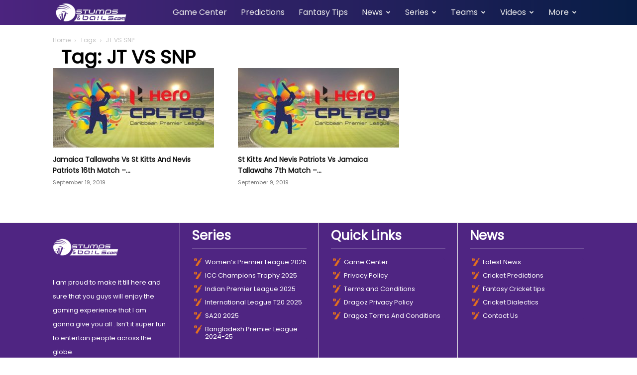

--- FILE ---
content_type: text/html; charset=UTF-8
request_url: https://stumpsandbails.com/tag/jt-vs-snp/
body_size: 28036
content:
<!doctype html >
<!--[if IE 8]>    <html class="ie8" lang="en"> <![endif]-->
<!--[if IE 9]>    <html class="ie9" lang="en"> <![endif]-->
<!--[if gt IE 8]><!--> <html lang="en-US"> <!--<![endif]-->
<head>
    <title>JT VS SNP | StumpsandBails.com</title>
    <meta charset="UTF-8" />
    <meta name="viewport" content="width=device-width, initial-scale=1.0">
    <link rel="pingback" href="https://stumpsandbails.com/xmlrpc.php" />
    <link href='https://stumpsandbails.com/wp-content/themes/Newspaper/images/icons/newspaper.woff?23' rel='preload' as='font' type='font/woff' crossorigin><meta name='robots' content='noindex, follow' />
	<style>img:is([sizes="auto" i], [sizes^="auto," i]) { contain-intrinsic-size: 3000px 1500px }</style>
	<link rel="icon" type="image/png" href="https://stumpsandbails.com/wp-content/uploads/2024/12/fav-icon-1.png">
	<!-- This site is optimized with the Yoast SEO plugin v26.1.1 - https://yoast.com/wordpress/plugins/seo/ -->
	<meta property="og:locale" content="en_US" />
	<meta property="og:type" content="article" />
	<meta property="og:title" content="JT VS SNP | StumpsandBails.com" />
	<meta property="og:url" content="https://stumpsandbails.com/tag/jt-vs-snp/" />
	<meta property="og:site_name" content="StumpsandBails.com" />
	<meta property="og:image" content="https://stumpsandbails.com/wp-content/uploads/2019/05/stumpsandbails-logo-320x110.png" />
	<meta property="og:image:width" content="320" />
	<meta property="og:image:height" content="110" />
	<meta property="og:image:type" content="image/png" />
	<meta name="twitter:card" content="summary_large_image" />
	<meta name="twitter:site" content="@stumpnbails" />
	<script type="application/ld+json" class="yoast-schema-graph">{"@context":"https://schema.org","@graph":[{"@type":"CollectionPage","@id":"https://stumpsandbails.com/tag/jt-vs-snp/","url":"https://stumpsandbails.com/tag/jt-vs-snp/","name":"JT VS SNP | StumpsandBails.com","isPartOf":{"@id":"https://stumpsandbails.com/#website"},"primaryImageOfPage":{"@id":"https://stumpsandbails.com/tag/jt-vs-snp/#primaryimage"},"image":{"@id":"https://stumpsandbails.com/tag/jt-vs-snp/#primaryimage"},"thumbnailUrl":"https://stumpsandbails.com/wp-content/uploads/2019/09/cpl2019.jpg","breadcrumb":{"@id":"https://stumpsandbails.com/tag/jt-vs-snp/#breadcrumb"},"inLanguage":"en-US"},{"@type":"ImageObject","inLanguage":"en-US","@id":"https://stumpsandbails.com/tag/jt-vs-snp/#primaryimage","url":"https://stumpsandbails.com/wp-content/uploads/2019/09/cpl2019.jpg","contentUrl":"https://stumpsandbails.com/wp-content/uploads/2019/09/cpl2019.jpg","width":993,"height":587,"caption":"CPL 2019"},{"@type":"BreadcrumbList","@id":"https://stumpsandbails.com/tag/jt-vs-snp/#breadcrumb","itemListElement":[{"@type":"ListItem","position":1,"name":"Home","item":"https://stumpsandbails.com/"},{"@type":"ListItem","position":2,"name":"JT VS SNP"}]},{"@type":"WebSite","@id":"https://stumpsandbails.com/#website","url":"https://stumpsandbails.com/","name":"StumpsandBails.com","description":"Fantasy Cricket Made Easy","publisher":{"@id":"https://stumpsandbails.com/#organization"},"alternateName":"StumpsandBails.com","potentialAction":[{"@type":"SearchAction","target":{"@type":"EntryPoint","urlTemplate":"https://stumpsandbails.com/?s={search_term_string}"},"query-input":{"@type":"PropertyValueSpecification","valueRequired":true,"valueName":"search_term_string"}}],"inLanguage":"en-US"},{"@type":"Organization","@id":"https://stumpsandbails.com/#organization","name":"StumpsandBails.com","alternateName":"StumpsandBails.com","url":"https://stumpsandbails.com/","logo":{"@type":"ImageObject","inLanguage":"en-US","@id":"https://stumpsandbails.com/#/schema/logo/image/","url":"https://stumpsandbails.com/wp-content/uploads/2024/08/RETINA-LOGO-STUMPS-AND-BAILS.png","contentUrl":"https://stumpsandbails.com/wp-content/uploads/2024/08/RETINA-LOGO-STUMPS-AND-BAILS.png","width":544,"height":180,"caption":"StumpsandBails.com"},"image":{"@id":"https://stumpsandbails.com/#/schema/logo/image/"},"sameAs":["https://facebook.com/stumpsandbails","https://x.com/stumpnbails","https://www.instagram.com/stumps_andbails/","https://www.linkedin.com/company/stumpsandbails-com/","https://www.youtube.com/channel/UCEzFPll_SgrQr1n3zChQ7AA","https://t.me/s/stumpsandbails"]}]}</script>
	<!-- / Yoast SEO plugin. -->


<link rel="amphtml" href="https://stumpsandbails.com/tag/jt-vs-snp/amp/" /><link rel="alternate" type="application/rss+xml" title="StumpsandBails.com &raquo; Feed" href="https://stumpsandbails.com/feed/" />
<link rel="alternate" type="application/rss+xml" title="StumpsandBails.com &raquo; Comments Feed" href="https://stumpsandbails.com/comments/feed/" />
<link rel="alternate" type="application/rss+xml" title="StumpsandBails.com &raquo; JT VS SNP Tag Feed" href="https://stumpsandbails.com/tag/jt-vs-snp/feed/" />
<style id='classic-theme-styles-inline-css' type='text/css'>
/*! This file is auto-generated */
.wp-block-button__link{color:#fff;background-color:#32373c;border-radius:9999px;box-shadow:none;text-decoration:none;padding:calc(.667em + 2px) calc(1.333em + 2px);font-size:1.125em}.wp-block-file__button{background:#32373c;color:#fff;text-decoration:none}
</style>
<style id='global-styles-inline-css' type='text/css'>
:root{--wp--preset--aspect-ratio--square: 1;--wp--preset--aspect-ratio--4-3: 4/3;--wp--preset--aspect-ratio--3-4: 3/4;--wp--preset--aspect-ratio--3-2: 3/2;--wp--preset--aspect-ratio--2-3: 2/3;--wp--preset--aspect-ratio--16-9: 16/9;--wp--preset--aspect-ratio--9-16: 9/16;--wp--preset--color--black: #000000;--wp--preset--color--cyan-bluish-gray: #abb8c3;--wp--preset--color--white: #ffffff;--wp--preset--color--pale-pink: #f78da7;--wp--preset--color--vivid-red: #cf2e2e;--wp--preset--color--luminous-vivid-orange: #ff6900;--wp--preset--color--luminous-vivid-amber: #fcb900;--wp--preset--color--light-green-cyan: #7bdcb5;--wp--preset--color--vivid-green-cyan: #00d084;--wp--preset--color--pale-cyan-blue: #8ed1fc;--wp--preset--color--vivid-cyan-blue: #0693e3;--wp--preset--color--vivid-purple: #9b51e0;--wp--preset--gradient--vivid-cyan-blue-to-vivid-purple: linear-gradient(135deg,rgba(6,147,227,1) 0%,rgb(155,81,224) 100%);--wp--preset--gradient--light-green-cyan-to-vivid-green-cyan: linear-gradient(135deg,rgb(122,220,180) 0%,rgb(0,208,130) 100%);--wp--preset--gradient--luminous-vivid-amber-to-luminous-vivid-orange: linear-gradient(135deg,rgba(252,185,0,1) 0%,rgba(255,105,0,1) 100%);--wp--preset--gradient--luminous-vivid-orange-to-vivid-red: linear-gradient(135deg,rgba(255,105,0,1) 0%,rgb(207,46,46) 100%);--wp--preset--gradient--very-light-gray-to-cyan-bluish-gray: linear-gradient(135deg,rgb(238,238,238) 0%,rgb(169,184,195) 100%);--wp--preset--gradient--cool-to-warm-spectrum: linear-gradient(135deg,rgb(74,234,220) 0%,rgb(151,120,209) 20%,rgb(207,42,186) 40%,rgb(238,44,130) 60%,rgb(251,105,98) 80%,rgb(254,248,76) 100%);--wp--preset--gradient--blush-light-purple: linear-gradient(135deg,rgb(255,206,236) 0%,rgb(152,150,240) 100%);--wp--preset--gradient--blush-bordeaux: linear-gradient(135deg,rgb(254,205,165) 0%,rgb(254,45,45) 50%,rgb(107,0,62) 100%);--wp--preset--gradient--luminous-dusk: linear-gradient(135deg,rgb(255,203,112) 0%,rgb(199,81,192) 50%,rgb(65,88,208) 100%);--wp--preset--gradient--pale-ocean: linear-gradient(135deg,rgb(255,245,203) 0%,rgb(182,227,212) 50%,rgb(51,167,181) 100%);--wp--preset--gradient--electric-grass: linear-gradient(135deg,rgb(202,248,128) 0%,rgb(113,206,126) 100%);--wp--preset--gradient--midnight: linear-gradient(135deg,rgb(2,3,129) 0%,rgb(40,116,252) 100%);--wp--preset--font-size--small: 11px;--wp--preset--font-size--medium: 20px;--wp--preset--font-size--large: 32px;--wp--preset--font-size--x-large: 42px;--wp--preset--font-size--regular: 15px;--wp--preset--font-size--larger: 50px;--wp--preset--spacing--20: 0.44rem;--wp--preset--spacing--30: 0.67rem;--wp--preset--spacing--40: 1rem;--wp--preset--spacing--50: 1.5rem;--wp--preset--spacing--60: 2.25rem;--wp--preset--spacing--70: 3.38rem;--wp--preset--spacing--80: 5.06rem;--wp--preset--shadow--natural: 6px 6px 9px rgba(0, 0, 0, 0.2);--wp--preset--shadow--deep: 12px 12px 50px rgba(0, 0, 0, 0.4);--wp--preset--shadow--sharp: 6px 6px 0px rgba(0, 0, 0, 0.2);--wp--preset--shadow--outlined: 6px 6px 0px -3px rgba(255, 255, 255, 1), 6px 6px rgba(0, 0, 0, 1);--wp--preset--shadow--crisp: 6px 6px 0px rgba(0, 0, 0, 1);}:where(.is-layout-flex){gap: 0.5em;}:where(.is-layout-grid){gap: 0.5em;}body .is-layout-flex{display: flex;}.is-layout-flex{flex-wrap: wrap;align-items: center;}.is-layout-flex > :is(*, div){margin: 0;}body .is-layout-grid{display: grid;}.is-layout-grid > :is(*, div){margin: 0;}:where(.wp-block-columns.is-layout-flex){gap: 2em;}:where(.wp-block-columns.is-layout-grid){gap: 2em;}:where(.wp-block-post-template.is-layout-flex){gap: 1.25em;}:where(.wp-block-post-template.is-layout-grid){gap: 1.25em;}.has-black-color{color: var(--wp--preset--color--black) !important;}.has-cyan-bluish-gray-color{color: var(--wp--preset--color--cyan-bluish-gray) !important;}.has-white-color{color: var(--wp--preset--color--white) !important;}.has-pale-pink-color{color: var(--wp--preset--color--pale-pink) !important;}.has-vivid-red-color{color: var(--wp--preset--color--vivid-red) !important;}.has-luminous-vivid-orange-color{color: var(--wp--preset--color--luminous-vivid-orange) !important;}.has-luminous-vivid-amber-color{color: var(--wp--preset--color--luminous-vivid-amber) !important;}.has-light-green-cyan-color{color: var(--wp--preset--color--light-green-cyan) !important;}.has-vivid-green-cyan-color{color: var(--wp--preset--color--vivid-green-cyan) !important;}.has-pale-cyan-blue-color{color: var(--wp--preset--color--pale-cyan-blue) !important;}.has-vivid-cyan-blue-color{color: var(--wp--preset--color--vivid-cyan-blue) !important;}.has-vivid-purple-color{color: var(--wp--preset--color--vivid-purple) !important;}.has-black-background-color{background-color: var(--wp--preset--color--black) !important;}.has-cyan-bluish-gray-background-color{background-color: var(--wp--preset--color--cyan-bluish-gray) !important;}.has-white-background-color{background-color: var(--wp--preset--color--white) !important;}.has-pale-pink-background-color{background-color: var(--wp--preset--color--pale-pink) !important;}.has-vivid-red-background-color{background-color: var(--wp--preset--color--vivid-red) !important;}.has-luminous-vivid-orange-background-color{background-color: var(--wp--preset--color--luminous-vivid-orange) !important;}.has-luminous-vivid-amber-background-color{background-color: var(--wp--preset--color--luminous-vivid-amber) !important;}.has-light-green-cyan-background-color{background-color: var(--wp--preset--color--light-green-cyan) !important;}.has-vivid-green-cyan-background-color{background-color: var(--wp--preset--color--vivid-green-cyan) !important;}.has-pale-cyan-blue-background-color{background-color: var(--wp--preset--color--pale-cyan-blue) !important;}.has-vivid-cyan-blue-background-color{background-color: var(--wp--preset--color--vivid-cyan-blue) !important;}.has-vivid-purple-background-color{background-color: var(--wp--preset--color--vivid-purple) !important;}.has-black-border-color{border-color: var(--wp--preset--color--black) !important;}.has-cyan-bluish-gray-border-color{border-color: var(--wp--preset--color--cyan-bluish-gray) !important;}.has-white-border-color{border-color: var(--wp--preset--color--white) !important;}.has-pale-pink-border-color{border-color: var(--wp--preset--color--pale-pink) !important;}.has-vivid-red-border-color{border-color: var(--wp--preset--color--vivid-red) !important;}.has-luminous-vivid-orange-border-color{border-color: var(--wp--preset--color--luminous-vivid-orange) !important;}.has-luminous-vivid-amber-border-color{border-color: var(--wp--preset--color--luminous-vivid-amber) !important;}.has-light-green-cyan-border-color{border-color: var(--wp--preset--color--light-green-cyan) !important;}.has-vivid-green-cyan-border-color{border-color: var(--wp--preset--color--vivid-green-cyan) !important;}.has-pale-cyan-blue-border-color{border-color: var(--wp--preset--color--pale-cyan-blue) !important;}.has-vivid-cyan-blue-border-color{border-color: var(--wp--preset--color--vivid-cyan-blue) !important;}.has-vivid-purple-border-color{border-color: var(--wp--preset--color--vivid-purple) !important;}.has-vivid-cyan-blue-to-vivid-purple-gradient-background{background: var(--wp--preset--gradient--vivid-cyan-blue-to-vivid-purple) !important;}.has-light-green-cyan-to-vivid-green-cyan-gradient-background{background: var(--wp--preset--gradient--light-green-cyan-to-vivid-green-cyan) !important;}.has-luminous-vivid-amber-to-luminous-vivid-orange-gradient-background{background: var(--wp--preset--gradient--luminous-vivid-amber-to-luminous-vivid-orange) !important;}.has-luminous-vivid-orange-to-vivid-red-gradient-background{background: var(--wp--preset--gradient--luminous-vivid-orange-to-vivid-red) !important;}.has-very-light-gray-to-cyan-bluish-gray-gradient-background{background: var(--wp--preset--gradient--very-light-gray-to-cyan-bluish-gray) !important;}.has-cool-to-warm-spectrum-gradient-background{background: var(--wp--preset--gradient--cool-to-warm-spectrum) !important;}.has-blush-light-purple-gradient-background{background: var(--wp--preset--gradient--blush-light-purple) !important;}.has-blush-bordeaux-gradient-background{background: var(--wp--preset--gradient--blush-bordeaux) !important;}.has-luminous-dusk-gradient-background{background: var(--wp--preset--gradient--luminous-dusk) !important;}.has-pale-ocean-gradient-background{background: var(--wp--preset--gradient--pale-ocean) !important;}.has-electric-grass-gradient-background{background: var(--wp--preset--gradient--electric-grass) !important;}.has-midnight-gradient-background{background: var(--wp--preset--gradient--midnight) !important;}.has-small-font-size{font-size: var(--wp--preset--font-size--small) !important;}.has-medium-font-size{font-size: var(--wp--preset--font-size--medium) !important;}.has-large-font-size{font-size: var(--wp--preset--font-size--large) !important;}.has-x-large-font-size{font-size: var(--wp--preset--font-size--x-large) !important;}
:where(.wp-block-post-template.is-layout-flex){gap: 1.25em;}:where(.wp-block-post-template.is-layout-grid){gap: 1.25em;}
:where(.wp-block-columns.is-layout-flex){gap: 2em;}:where(.wp-block-columns.is-layout-grid){gap: 2em;}
:root :where(.wp-block-pullquote){font-size: 1.5em;line-height: 1.6;}
</style>
<link rel='stylesheet' id='ez-toc-css' href='https://stumpsandbails.com/wp-content/plugins/easy-table-of-contents/assets/css/screen.min.css?ver=2.0.76' type='text/css' media='all' />
<style id='ez-toc-inline-css' type='text/css'>
div#ez-toc-container .ez-toc-title {font-size: 120%;}div#ez-toc-container .ez-toc-title {font-weight: 500;}div#ez-toc-container ul li , div#ez-toc-container ul li a {font-size: 95%;}div#ez-toc-container ul li , div#ez-toc-container ul li a {font-weight: 500;}div#ez-toc-container nav ul ul li {font-size: 90%;}div#ez-toc-container {width: 100%;}
.ez-toc-container-direction {direction: ltr;}.ez-toc-counter ul {direction: ltr;counter-reset: item ;}.ez-toc-counter nav ul li a::before {content: counter(item, numeric) '. ';margin-right: .2em; counter-increment: item;flex-grow: 0;flex-shrink: 0;float: left; }.ez-toc-widget-direction {direction: ltr;}.ez-toc-widget-container ul {direction: ltr;counter-reset: item ;}.ez-toc-widget-container nav ul li a::before {content: counter(item, numeric) '. ';margin-right: .2em; counter-increment: item;flex-grow: 0;flex-shrink: 0;float: left; }
</style>
<link rel='stylesheet' id='td-plugin-multi-purpose-css' href='https://stumpsandbails.com/wp-content/plugins/td-composer/td-multi-purpose/style.css?ver=492e3cf54bd42df3b24a3de8e2307cafx' type='text/css' media='all' />
<link rel='stylesheet' id='tablepress-default-css' href='https://stumpsandbails.com/wp-content/plugins/tablepress/css/build/default.css?ver=3.2.3' type='text/css' media='all' />
<style id='tablepress-default-inline-css' type='text/css'>
.tablepress>:where(thead,tfoot)>*>th{background-color:#4a247e3b;color:#fff}
</style>
<link rel='stylesheet' id='td-theme-css' href='https://stumpsandbails.com/wp-content/themes/Newspaper/style.css?ver=12.6.8' type='text/css' media='all' />
<style id='td-theme-inline-css' type='text/css'>@media (max-width:767px){.td-header-desktop-wrap{display:none}}@media (min-width:767px){.td-header-mobile-wrap{display:none}}</style>
<link rel='stylesheet' id='delayed-td-newsletter-style-css' href='https://stumpsandbails.com/wp-content/plugins/td-newsletter/style.css' type='text/css' media='all' />
<link rel='stylesheet' id='td-legacy-framework-front-style-css' href='https://stumpsandbails.com/wp-content/plugins/td-composer/legacy/Newspaper/assets/css/td_legacy_main.css?ver=492e3cf54bd42df3b24a3de8e2307cafx' type='text/css' media='all' />
<link rel='stylesheet' id='td-standard-pack-framework-front-style-css' href='https://stumpsandbails.com/wp-content/plugins/td-standard-pack/Newspaper/assets/css/td_standard_pack_main.css?ver=8ae1459a1d876d507918f73cef68310e' type='text/css' media='all' />
<link rel='stylesheet' id='td-theme-demo-style-css' href='https://stumpsandbails.com/wp-content/plugins/td-composer/legacy/Newspaper/includes/demos/local_news/demo_style.css?ver=12.7.1' type='text/css' media='all' />
<link rel='stylesheet' id='tdb_style_cloud_templates_front-css' href='https://stumpsandbails.com/wp-content/plugins/td-cloud-library/assets/css/tdb_main.css?ver=d578089f160957352b9b4ca6d880fd8f' type='text/css' media='all' />
<script type="text/javascript" src="https://stumpsandbails.com/wp-includes/js/jquery/jquery.min.js?ver=3.7.1" id="jquery-core-js"></script>
<script type="text/javascript" src="https://stumpsandbails.com/wp-includes/js/jquery/jquery-migrate.min.js?ver=3.4.1" id="jquery-migrate-js"></script>
<meta name="generator" content="WordPress 6.8" />
    <script>
        window.tdb_global_vars = {"wpRestUrl":"https:\/\/stumpsandbails.com\/wp-json\/","permalinkStructure":"\/%category%\/%postname%\/"};
        window.tdb_p_autoload_vars = {"isAjax":false,"isAdminBarShowing":false};
    </script>
    
    <style id="tdb-global-colors">:root{--news-hub-dark-grey:#333;--news-hub-white:#FFFFFF;--news-hub-accent:#d61935;--news-hub-light-grey:#cccccc;--news-hub-black:#0f0f0f;--news-hub-accent-hover:#d6374f;--news-hub-medium-gray:#999999;--job-hunt-grey:#F3F3F3;--job-hunt-accent:#2623D3;--job-hunt-white:#FFFFFF;--job-hunt-black:#000000;--job-hunt-sep:#DADFE7;--job-hunt-shadow:rgba(16,24,40,0.05);--job-hunt-sep-light:#EAEDF1;--job-hunt-light-text:#697586;--job-hunt-sep-dark:#B4BFCA;--job-hunt-darker-text:#494F5C;--job-hunt-accent-transparent:rgba(38,35,211,0.1);--job-hunt-shadow-darker:rgba(16,24,40,0.3);--doc-custom-color-1:#3A454E;--doc-custom-color-2:#2CC8B3;--doc-custom-color-3:#9BA1A8;--doc-custom-color-4:#EFF3F4;--doc-custom-color-5:#F7F9F9}</style>

    
	            <style id="tdb-global-fonts">
                
:root{--global-font-1:Poppins-Regular;}
            </style>
                <script>
        document.addEventListener('DOMContentLoaded', function () {
            setTimeout(function () {
                // List of stylesheets to load
                var stylesheets = [
                    'https://stumpsandbails.com/wp-content/plugins/td-composer/legacy/Newspaper/includes/demos/local_news/demo_style.css?ver=12.6.8',
                    'https://stumpsandbails.com/wp-content/plugins/td-newsletter/style.css?ver=12.6.8'
                
                ];

                // Dynamically add each stylesheet
                stylesheets.forEach(function(href) {
                    var link = document.createElement('link');
                    link.rel = 'stylesheet';
                    link.href = href;
                    document.head.appendChild(link);

                });
            }, 10000); 
        });
    </script>
    
   

<script type="text/javascript">



    jQuery( document ).ready(function() {


     jQuery('#td-plugin-newsletter-css').attr('rel', 'prefetch');
    
    jQuery('#wordfenceAJAXcss-css').attr('rel', 'prefetch');
    jQuery('#wp-mail-smtp-admin-bar-css').attr('rel','prefetch');
    // jQuery('#tablepress-default-inline-css').attr('rel','prefetch');
    // jQuery('#tablepress-default-css').attr('rel','prefetch');
    // jQuery('#tdelayed-td-newsletter-style-css').attr('rel','prefetch');
    // jQuery('#td-theme-demo-style-css').attr('rel','prefetch');
    // jQuery('#tdb_style_cloud_templates_front-css').attr('rel','prefetch');


     // jQuery('#revslider-material-icons-css').attr('rel','prefetch');
     // jQuery('#revslider-basics-css-css').attr('rel','prefetch');
     // jQuery('#rs-new-plugin-settings-css').attr('rel','prefetch');
     // jQuery('#rs-color-picker-css-css').attr('rel','prefetch');
     // jQuery('#revbuilder-ddTP-css').attr('rel','prefetch');



      // jQuery('#tp-material-icons-css').attr('rel','prefetch');
      // jQuery('#gn-frontend-gnfollow-style-css').attr('rel','prefetch');
      // jQuery('#sr7css-css').attr('rel','prefetch');


      // jQuery('#tp-material-icons-css').attr('rel','prefetch');
      // jQuery('#tp-material-icons-css').attr('rel','prefetch');
      // jQuery('#tp-material-icons-css').attr('rel','prefetch');
      // jQuery('#tp-material-icons-css').attr('rel','prefetch');
      // jQuery('#tp-material-icons-css').attr('rel','prefetch');

     
     
     jQuery("select").change(function(){
        

        jQuery(this).find("option:selected").each(function(){

            var optionValue = jQuery(this).attr("value");
            var ret = optionValue.split(" ");
            var optionValue = ret[0];
            if(optionValue){
                

                jQuery(".box").not("." + optionValue).hide();

                jQuery("." + optionValue).show();

            } else{

                jQuery(".box").hide();

            }

        });

    }).change();

     

});

    jQuery(window).scroll(function() {
    var height = jQuery(window).scrollTop();
    
  if(height > 150) {
    
        jQuery('.menu-submenu').addClass('active');
    } else {
        jQuery('.menu-submenu').removeClass('active');
    }
});


 function showTab(event) {
    var sourceParent = event.parentElement.parentElement;
    var sourceChilds = sourceParent.getElementsByClassName("rca-tab-content");
    var sourceLinkParent = sourceParent.getElementsByClassName("rca-tab-link");
    for (var i=0; i < sourceChilds.length; i++) {
    sourceChilds.item(i).classList.remove("active");
    }
    for (var i=0; i < sourceLinkParent.length; i++) {
    sourceLinkParent.item(i).classList.remove("active");
    }
    var dataTab= event.getAttribute("data-tab");
    event.classList.add("active");
    document.getElementById(dataTab).className += ' active';
    }

function openInnings(evt, cityName) {
    var i, tabcontent, tablinks;
    tabcontent = document.getElementsByClassName("tabcontent");
    for (i = 0; i < tabcontent.length; i++) {
    tabcontent[i].style.display = "none";
    }
    tablinks = document.getElementsByClassName("tablinks");
    for (i = 0; i < tablinks.length; i++) {
    tablinks[i].className = tablinks[i].className.replace(" active", "");
     }

    document.getElementById(cityName).style.display = "block";
    evt.currentTarget.className += " active";
    }



</script>
  



<link  id="series_temp" rel="stylesheet" href="../wp-content/themes/Newspaper/series_temp.css" rel="preload" as="style" onload="this.rel = 'stylesheet'"rel="stylesheet" crossorigin="anonymous">
<link id="teamstyles" rel="stylesheet" href="../wp-content/themes/Newspaper/teamstyles.css" rel="preload" as="style" onload="this.rel = 'stylesheet'"rel="stylesheet" crossorigin="anonymous"> 
<link id="bootstrap-css" rel="stylesheet" href="../wp-content/themes/Newspaper/score_template/bootstrap.css" rel="preload" as="style" onload="this.rel = 'stylesheet'"rel="stylesheet" crossorigin="anonymous" >

<style type="text/css">
.pt-11{    margin-right: 186px; margin-bottom: -69px;}
a.play-icon { float: right;  margin-bottom: 27px; margin-top: -17px; }
.tab-col-md-12.tab_featured-text { margin-bottom: 10px; }
.tagdiv-type img { margin-bottom: unset !important; margin-right: 7px; }
.td-container.menu-submenu.active { min-height: 40px !important; top: 53px !important; }


</style>

<link rel="stylesheet" href="https://stumpsandbails.com/wp-content/themes/Newspaper/livescore/full_scoreboard_new.css">
<script src="https://stumpsandbails.com/wp-content/themes/Newspaper/livescore/full_scoreboard_script.js"></script>


<meta name="date" content="2025-12-07 20:31:37">    <script>
		if(screen.width<769){
        	window.location = "https://stumpsandbails.com/tag/jt-vs-snp/amp/";
        }
    	</script>

<!-- JS generated by theme -->

<script type="text/javascript" id="td-generated-header-js">
    
    

	    var tdBlocksArray = []; //here we store all the items for the current page

	    // td_block class - each ajax block uses a object of this class for requests
	    function tdBlock() {
		    this.id = '';
		    this.block_type = 1; //block type id (1-234 etc)
		    this.atts = '';
		    this.td_column_number = '';
		    this.td_current_page = 1; //
		    this.post_count = 0; //from wp
		    this.found_posts = 0; //from wp
		    this.max_num_pages = 0; //from wp
		    this.td_filter_value = ''; //current live filter value
		    this.is_ajax_running = false;
		    this.td_user_action = ''; // load more or infinite loader (used by the animation)
		    this.header_color = '';
		    this.ajax_pagination_infinite_stop = ''; //show load more at page x
	    }

        // td_js_generator - mini detector
        ( function () {
            var htmlTag = document.getElementsByTagName("html")[0];

	        if ( navigator.userAgent.indexOf("MSIE 10.0") > -1 ) {
                htmlTag.className += ' ie10';
            }

            if ( !!navigator.userAgent.match(/Trident.*rv\:11\./) ) {
                htmlTag.className += ' ie11';
            }

	        if ( navigator.userAgent.indexOf("Edge") > -1 ) {
                htmlTag.className += ' ieEdge';
            }

            if ( /(iPad|iPhone|iPod)/g.test(navigator.userAgent) ) {
                htmlTag.className += ' td-md-is-ios';
            }

            var user_agent = navigator.userAgent.toLowerCase();
            if ( user_agent.indexOf("android") > -1 ) {
                htmlTag.className += ' td-md-is-android';
            }

            if ( -1 !== navigator.userAgent.indexOf('Mac OS X')  ) {
                htmlTag.className += ' td-md-is-os-x';
            }

            if ( /chrom(e|ium)/.test(navigator.userAgent.toLowerCase()) ) {
               htmlTag.className += ' td-md-is-chrome';
            }

            if ( -1 !== navigator.userAgent.indexOf('Firefox') ) {
                htmlTag.className += ' td-md-is-firefox';
            }

            if ( -1 !== navigator.userAgent.indexOf('Safari') && -1 === navigator.userAgent.indexOf('Chrome') ) {
                htmlTag.className += ' td-md-is-safari';
            }

            if( -1 !== navigator.userAgent.indexOf('IEMobile') ){
                htmlTag.className += ' td-md-is-iemobile';
            }

        })();

        var tdLocalCache = {};

        ( function () {
            "use strict";

            tdLocalCache = {
                data: {},
                remove: function (resource_id) {
                    delete tdLocalCache.data[resource_id];
                },
                exist: function (resource_id) {
                    return tdLocalCache.data.hasOwnProperty(resource_id) && tdLocalCache.data[resource_id] !== null;
                },
                get: function (resource_id) {
                    return tdLocalCache.data[resource_id];
                },
                set: function (resource_id, cachedData) {
                    tdLocalCache.remove(resource_id);
                    tdLocalCache.data[resource_id] = cachedData;
                }
            };
        })();

    
    
var td_viewport_interval_list=[{"limitBottom":767,"sidebarWidth":228},{"limitBottom":1018,"sidebarWidth":300},{"limitBottom":1140,"sidebarWidth":324}];
var td_animation_stack_effect="type0";
var tds_animation_stack=true;
var td_animation_stack_specific_selectors=".entry-thumb, img, .td-lazy-img";
var td_animation_stack_general_selectors=".td-animation-stack img, .td-animation-stack .entry-thumb, .post img, .td-animation-stack .td-lazy-img";
var tdc_is_installed="yes";
var tdc_domain_active=false;
var td_ajax_url="https:\/\/stumpsandbails.com\/wp-admin\/admin-ajax.php?td_theme_name=Newspaper&v=12.7.1";
var td_get_template_directory_uri="https:\/\/stumpsandbails.com\/wp-content\/plugins\/td-composer\/legacy\/common";
var tds_snap_menu="smart_snap_always";
var tds_logo_on_sticky="show";
var tds_header_style="6";
var td_please_wait="Please wait...";
var td_email_user_pass_incorrect="User or password incorrect!";
var td_email_user_incorrect="Email or username incorrect!";
var td_email_incorrect="Email incorrect!";
var td_user_incorrect="Username incorrect!";
var td_email_user_empty="Email or username empty!";
var td_pass_empty="Pass empty!";
var td_pass_pattern_incorrect="Invalid Pass Pattern!";
var td_retype_pass_incorrect="Retyped Pass incorrect!";
var tds_more_articles_on_post_enable="";
var tds_more_articles_on_post_time_to_wait="";
var tds_more_articles_on_post_pages_distance_from_top=0;
var tds_captcha="";
var tds_theme_color_site_wide="#e4701e";
var tds_smart_sidebar="enabled";
var tdThemeName="Newspaper";
var tdThemeNameWl="Newspaper";
var td_magnific_popup_translation_tPrev="Previous (Left arrow key)";
var td_magnific_popup_translation_tNext="Next (Right arrow key)";
var td_magnific_popup_translation_tCounter="%curr% of %total%";
var td_magnific_popup_translation_ajax_tError="The content from %url% could not be loaded.";
var td_magnific_popup_translation_image_tError="The image #%curr% could not be loaded.";
var tdBlockNonce="9ba925d2c5";
var tdMobileMenu="enabled";
var tdMobileSearch="enabled";
var tdDateNamesI18n={"month_names":["January","February","March","April","May","June","July","August","September","October","November","December"],"month_names_short":["Jan","Feb","Mar","Apr","May","Jun","Jul","Aug","Sep","Oct","Nov","Dec"],"day_names":["Sunday","Monday","Tuesday","Wednesday","Thursday","Friday","Saturday"],"day_names_short":["Sun","Mon","Tue","Wed","Thu","Fri","Sat"]};
var tdb_modal_confirm="Save";
var tdb_modal_cancel="Cancel";
var tdb_modal_confirm_alt="Yes";
var tdb_modal_cancel_alt="No";
var td_deploy_mode="deploy";
var td_ad_background_click_link="";
var td_ad_background_click_target="";
</script>


<!-- Header style compiled by theme -->

<style>@font-face{font-family:"Poppins-Regular";src:local("Poppins-Regular"),url("https://stumpsandbails.com/wp-content/uploads/2024/02/Poppins-Regular.ttf") format("woff");font-display:swap}.td_module_wrap .td-image-wrap:before{content:'';position:absolute;top:0;left:0;width:100%;height:100%;background-image:url(https://stumpsandbails.com/wp-content/uploads/2024/02/STUPMSANDBAILS-300x169-1.webp);background-repeat:no-repeat;background-size:cover;background-position:center;z-index:-1}ul.sf-menu>.menu-item>a{font-family:Poppins-Regular;line-height:50px;font-weight:bold}.sf-menu ul .menu-item a{font-family:Poppins-Regular;font-weight:bold;text-transform:uppercase}.td-mobile-content .td-mobile-main-menu>li>a{font-family:Poppins-Regular}.td-mobile-content .sub-menu a{font-family:Poppins-Regular}.td-header-wrap .td-logo-text-container .td-logo-text{font-family:Poppins-Regular}.td-header-wrap .td-logo-text-container .td-tagline-text{font-family:Poppins-Regular}#td-mobile-nav,#td-mobile-nav .wpb_button,.td-search-wrap-mob{font-family:Poppins-Regular}.td-page-title,.td-category-title-holder .td-page-title{font-family:Poppins-Regular;font-weight:bold;text-transform:uppercase}.td-page-content p,.td-page-content li,.td-page-content .td_block_text_with_title,.wpb_text_column p{font-family:Poppins-Regular}.td-page-content h1,.wpb_text_column h1{font-family:Poppins-Regular;font-weight:bold;text-transform:uppercase}.td-page-content h2,.wpb_text_column h2{font-family:Poppins-Regular;font-weight:bold;text-transform:uppercase}.td-page-content h3,.wpb_text_column h3{font-family:Poppins-Regular;font-weight:bold;text-transform:uppercase}.td-page-content h4,.wpb_text_column h4{font-family:Poppins-Regular;font-weight:bold;text-transform:uppercase}.td-page-content h5,.wpb_text_column h5{font-family:Poppins-Regular;font-weight:bold;text-transform:uppercase}.td-page-content h6,.wpb_text_column h6{font-family:Poppins-Regular;font-weight:bold;text-transform:uppercase}body,p{font-family:Poppins-Regular}:root{--td_theme_color:#e4701e;--td_slider_text:rgba(228,112,30,0.7);--td_mobile_gradient_one_mob:rgba(0,0,0,0.7);--td_mobile_gradient_two_mob:rgba(0,30,66,0.7)}@font-face{font-family:"Poppins-Regular";src:local("Poppins-Regular"),url("https://stumpsandbails.com/wp-content/uploads/2024/02/Poppins-Regular.ttf") format("woff");font-display:swap}.td-header-style-12 .td-header-menu-wrap-full,.td-header-style-12 .td-affix,.td-grid-style-1.td-hover-1 .td-big-grid-post:hover .td-post-category,.td-grid-style-5.td-hover-1 .td-big-grid-post:hover .td-post-category,.td_category_template_3 .td-current-sub-category,.td_category_template_8 .td-category-header .td-category a.td-current-sub-category,.td_category_template_4 .td-category-siblings .td-category a:hover,.td_block_big_grid_9.td-grid-style-1 .td-post-category,.td_block_big_grid_9.td-grid-style-5 .td-post-category,.td-grid-style-6.td-hover-1 .td-module-thumb:after,.tdm-menu-active-style5 .td-header-menu-wrap .sf-menu>.current-menu-item>a,.tdm-menu-active-style5 .td-header-menu-wrap .sf-menu>.current-menu-ancestor>a,.tdm-menu-active-style5 .td-header-menu-wrap .sf-menu>.current-category-ancestor>a,.tdm-menu-active-style5 .td-header-menu-wrap .sf-menu>li>a:hover,.tdm-menu-active-style5 .td-header-menu-wrap .sf-menu>.sfHover>a{background-color:#e4701e}.td_mega_menu_sub_cats .cur-sub-cat,.td-mega-span h3 a:hover,.td_mod_mega_menu:hover .entry-title a,.header-search-wrap .result-msg a:hover,.td-header-top-menu .td-drop-down-search .td_module_wrap:hover .entry-title a,.td-header-top-menu .td-icon-search:hover,.td-header-wrap .result-msg a:hover,.top-header-menu li a:hover,.top-header-menu .current-menu-item>a,.top-header-menu .current-menu-ancestor>a,.top-header-menu .current-category-ancestor>a,.td-social-icon-wrap>a:hover,.td-header-sp-top-widget .td-social-icon-wrap a:hover,.td_mod_related_posts:hover h3>a,.td-post-template-11 .td-related-title .td-related-left:hover,.td-post-template-11 .td-related-title .td-related-right:hover,.td-post-template-11 .td-related-title .td-cur-simple-item,.td-post-template-11 .td_block_related_posts .td-next-prev-wrap a:hover,.td-category-header .td-pulldown-category-filter-link:hover,.td-category-siblings .td-subcat-dropdown a:hover,.td-category-siblings .td-subcat-dropdown a.td-current-sub-category,.footer-text-wrap .footer-email-wrap a,.footer-social-wrap a:hover,.td_module_17 .td-read-more a:hover,.td_module_18 .td-read-more a:hover,.td_module_19 .td-post-author-name a:hover,.td-pulldown-syle-2 .td-subcat-dropdown:hover .td-subcat-more span,.td-pulldown-syle-2 .td-subcat-dropdown:hover .td-subcat-more i,.td-pulldown-syle-3 .td-subcat-dropdown:hover .td-subcat-more span,.td-pulldown-syle-3 .td-subcat-dropdown:hover .td-subcat-more i,.tdm-menu-active-style3 .tdm-header.td-header-wrap .sf-menu>.current-category-ancestor>a,.tdm-menu-active-style3 .tdm-header.td-header-wrap .sf-menu>.current-menu-ancestor>a,.tdm-menu-active-style3 .tdm-header.td-header-wrap .sf-menu>.current-menu-item>a,.tdm-menu-active-style3 .tdm-header.td-header-wrap .sf-menu>.sfHover>a,.tdm-menu-active-style3 .tdm-header.td-header-wrap .sf-menu>li>a:hover{color:#e4701e}.td-mega-menu-page .wpb_content_element ul li a:hover,.td-theme-wrap .td-aj-search-results .td_module_wrap:hover .entry-title a,.td-theme-wrap .header-search-wrap .result-msg a:hover{color:#e4701e!important}.td_category_template_8 .td-category-header .td-category a.td-current-sub-category,.td_category_template_4 .td-category-siblings .td-category a:hover,.tdm-menu-active-style4 .tdm-header .sf-menu>.current-menu-item>a,.tdm-menu-active-style4 .tdm-header .sf-menu>.current-menu-ancestor>a,.tdm-menu-active-style4 .tdm-header .sf-menu>.current-category-ancestor>a,.tdm-menu-active-style4 .tdm-header .sf-menu>li>a:hover,.tdm-menu-active-style4 .tdm-header .sf-menu>.sfHover>a{border-color:#e4701e}.td-header-top-menu,.td-header-top-menu a,.td-header-wrap .td-header-top-menu-full .td-header-top-menu,.td-header-wrap .td-header-top-menu-full a,.td-header-style-8 .td-header-top-menu,.td-header-style-8 .td-header-top-menu a,.td-header-top-menu .td-drop-down-search .entry-title a{color:#4f2582}.top-header-menu .current-menu-item>a,.top-header-menu .current-menu-ancestor>a,.top-header-menu .current-category-ancestor>a,.top-header-menu li a:hover,.td-header-sp-top-widget .td-icon-search:hover{color:#000000}.td-header-wrap .td-header-sp-top-widget .td-icon-font,.td-header-style-7 .td-header-top-menu .td-social-icon-wrap .td-icon-font{color:#e4701e}.td-header-wrap .td-header-menu-wrap-full,.td-header-menu-wrap.td-affix,.td-header-style-3 .td-header-main-menu,.td-header-style-3 .td-affix .td-header-main-menu,.td-header-style-4 .td-header-main-menu,.td-header-style-4 .td-affix .td-header-main-menu,.td-header-style-8 .td-header-menu-wrap.td-affix,.td-header-style-8 .td-header-top-menu-full{background-color:#4f2582}.td-boxed-layout .td-header-style-3 .td-header-menu-wrap,.td-boxed-layout .td-header-style-4 .td-header-menu-wrap,.td-header-style-3 .td_stretch_content .td-header-menu-wrap,.td-header-style-4 .td_stretch_content .td-header-menu-wrap{background-color:#4f2582!important}@media (min-width:1019px){.td-header-style-1 .td-header-sp-recs,.td-header-style-1 .td-header-sp-logo{margin-bottom:28px}}@media (min-width:768px) and (max-width:1018px){.td-header-style-1 .td-header-sp-recs,.td-header-style-1 .td-header-sp-logo{margin-bottom:14px}}.td-header-style-7 .td-header-top-menu{border-bottom:none}.td-header-wrap .td-header-menu-wrap .sf-menu>li>a,.td-header-wrap .td-header-menu-social .td-social-icon-wrap a,.td-header-style-4 .td-header-menu-social .td-social-icon-wrap i,.td-header-style-5 .td-header-menu-social .td-social-icon-wrap i,.td-header-style-6 .td-header-menu-social .td-social-icon-wrap i,.td-header-style-12 .td-header-menu-social .td-social-icon-wrap i,.td-header-wrap .header-search-wrap #td-header-search-button .td-icon-search{color:#ededed}.td-header-wrap .td-header-menu-social+.td-search-wrapper #td-header-search-button:before{background-color:#ededed}ul.sf-menu>.td-menu-item>a,.td-theme-wrap .td-header-menu-social{font-family:Poppins-Regular;line-height:50px;font-weight:bold}.sf-menu ul .td-menu-item a{font-family:Poppins-Regular;font-weight:bold;text-transform:uppercase}.td-theme-wrap .td_mod_mega_menu:hover .entry-title a,.td-theme-wrap .sf-menu .td_mega_menu_sub_cats .cur-sub-cat{color:#e4701e}.td-theme-wrap .sf-menu .td-mega-menu .td-post-category:hover,.td-theme-wrap .td-mega-menu .td-next-prev-wrap a:hover{background-color:#e4701e}.td-theme-wrap .td-mega-menu .td-next-prev-wrap a:hover{border-color:#e4701e}.td-theme-wrap .header-search-wrap .td-drop-down-search .btn:hover,.td-theme-wrap .td-aj-search-results .td_module_wrap:hover .entry-title a,.td-theme-wrap .header-search-wrap .result-msg a:hover{color:#e4701e!important}.td-banner-wrap-full,.td-header-style-11 .td-logo-wrap-full{background-color:#ffffff}.td-header-style-11 .td-logo-wrap-full{border-bottom:0}@media (min-width:1019px){.td-header-style-2 .td-header-sp-recs,.td-header-style-5 .td-a-rec-id-header>div,.td-header-style-5 .td-g-rec-id-header>.adsbygoogle,.td-header-style-6 .td-a-rec-id-header>div,.td-header-style-6 .td-g-rec-id-header>.adsbygoogle,.td-header-style-7 .td-a-rec-id-header>div,.td-header-style-7 .td-g-rec-id-header>.adsbygoogle,.td-header-style-8 .td-a-rec-id-header>div,.td-header-style-8 .td-g-rec-id-header>.adsbygoogle,.td-header-style-12 .td-a-rec-id-header>div,.td-header-style-12 .td-g-rec-id-header>.adsbygoogle{margin-bottom:24px!important}}@media (min-width:768px) and (max-width:1018px){.td-header-style-2 .td-header-sp-recs,.td-header-style-5 .td-a-rec-id-header>div,.td-header-style-5 .td-g-rec-id-header>.adsbygoogle,.td-header-style-6 .td-a-rec-id-header>div,.td-header-style-6 .td-g-rec-id-header>.adsbygoogle,.td-header-style-7 .td-a-rec-id-header>div,.td-header-style-7 .td-g-rec-id-header>.adsbygoogle,.td-header-style-8 .td-a-rec-id-header>div,.td-header-style-8 .td-g-rec-id-header>.adsbygoogle,.td-header-style-12 .td-a-rec-id-header>div,.td-header-style-12 .td-g-rec-id-header>.adsbygoogle{margin-bottom:14px!important}}.td-theme-wrap .sf-menu .td-normal-menu .td-menu-item>a:hover,.td-theme-wrap .sf-menu .td-normal-menu .sfHover>a,.td-theme-wrap .sf-menu .td-normal-menu .current-menu-ancestor>a,.td-theme-wrap .sf-menu .td-normal-menu .current-category-ancestor>a,.td-theme-wrap .sf-menu .td-normal-menu .current-menu-item>a{color:#e4701e}.td-footer-wrapper::before{background-size:cover}.td-footer-wrapper::before{opacity:0.15}.block-title>span,.block-title>a,.widgettitle,body .td-trending-now-title,.wpb_tabs li a,.vc_tta-container .vc_tta-color-grey.vc_tta-tabs-position-top.vc_tta-style-classic .vc_tta-tabs-container .vc_tta-tab>a,.td-theme-wrap .td-related-title a,.woocommerce div.product .woocommerce-tabs ul.tabs li a,.woocommerce .product .products h2:not(.woocommerce-loop-product__title),.td-theme-wrap .td-block-title{font-family:Poppins-Regular;font-size:14px;line-height:33px;font-weight:bold;text-transform:uppercase}.td-theme-wrap .td-subcat-filter,.td-theme-wrap .td-subcat-filter .td-subcat-dropdown,.td-theme-wrap .td-block-title-wrap .td-wrapper-pulldown-filter .td-pulldown-filter-display-option,.td-theme-wrap .td-pulldown-category{line-height:33px}.td_block_template_1 .block-title>*{padding-bottom:0;padding-top:0}.td_module_wrap .td-post-author-name a{font-family:Poppins-Regular}.td-post-date .entry-date{font-family:Poppins-Regular}.td-module-comments a,.td-post-views span,.td-post-comments a{font-family:Poppins-Regular}.td-big-grid-meta .td-post-category,.td_module_wrap .td-post-category,.td-module-image .td-post-category{font-family:Poppins-Regular;font-size:11px;line-height:11px;font-weight:normal;text-transform:uppercase}.top-header-menu>li>a,.td-weather-top-widget .td-weather-now .td-big-degrees,.td-weather-top-widget .td-weather-header .td-weather-city,.td-header-sp-top-menu .td_data_time{font-family:Poppins-Regular;font-size:12px;line-height:30px;font-weight:normal;text-transform:uppercase}.top-header-menu .menu-item-has-children li a{font-family:Poppins-Regular}.td_mod_mega_menu .item-details a{font-family:Poppins-Regular;font-size:13px;line-height:18px;font-weight:bold;text-transform:uppercase}.td_mega_menu_sub_cats .block-mega-child-cats a{font-family:Poppins-Regular;font-weight:bold;text-transform:uppercase}.top-header-menu>li,.td-header-sp-top-menu,#td-outer-wrap .td-header-sp-top-widget .td-search-btns-wrap,#td-outer-wrap .td-header-sp-top-widget .td-social-icon-wrap{line-height:30px}.td-subcat-filter .td-subcat-dropdown a,.td-subcat-filter .td-subcat-list a,.td-subcat-filter .td-subcat-dropdown span{font-family:Poppins-Regular}.td-excerpt,.td_module_14 .td-excerpt{font-family:Poppins-Regular}.td-theme-slider.iosSlider-col-1 .td-module-title{font-weight:bold;text-transform:uppercase}.td-theme-slider.iosSlider-col-2 .td-module-title{font-weight:bold;text-transform:uppercase}.td-theme-slider.iosSlider-col-3 .td-module-title{font-weight:bold;text-transform:uppercase}.homepage-post .td-post-template-8 .td-post-header .entry-title{font-size:17px;line-height:24px;font-weight:bold;text-transform:uppercase}.td_module_wrap .td-module-title{font-family:Poppins-Regular}.td_module_1 .td-module-title{font-family:Poppins-Regular;font-size:17px;line-height:22px;font-weight:bold;text-transform:uppercase}.td_module_2 .td-module-title{font-family:Poppins-Regular;font-size:17px;line-height:22px;font-weight:bold;text-transform:uppercase}.td_module_3 .td-module-title{font-family:Poppins-Regular;font-size:17px;line-height:22px;font-weight:bold;text-transform:uppercase}.td_module_4 .td-module-title{font-family:Poppins-Regular;font-size:17px;line-height:22px;font-weight:bold;text-transform:uppercase}.td_module_5 .td-module-title{font-family:Poppins-Regular;font-size:17px;line-height:22px;font-weight:bold;text-transform:uppercase}.td_module_6 .td-module-title{font-family:Poppins-Regular;font-size:13px;line-height:18px;font-weight:bold;text-transform:uppercase}.td_module_7 .td-module-title{font-family:Poppins-Regular;font-size:13px;line-height:18px;font-weight:bold;text-transform:uppercase}.td_module_8 .td-module-title{font-family:Poppins-Regular;font-size:14px;line-height:20px;font-weight:bold;text-transform:uppercase}.td_module_9 .td-module-title{font-family:Poppins-Regular;font-size:17px;line-height:22px;font-weight:bold;text-transform:uppercase}.td_module_10 .td-module-title{font-family:Poppins-Regular;font-size:17px;line-height:22px;font-weight:bold;text-transform:uppercase}.td_module_11 .td-module-title{font-family:Poppins-Regular;font-size:17px;line-height:22px;font-weight:bold;text-transform:uppercase}.td_module_12 .td-module-title{font-family:Poppins-Regular;font-size:26px;line-height:32px;font-weight:bold;text-transform:uppercase}.td_module_13 .td-module-title{font-family:Poppins-Regular;font-size:26px;line-height:32px;font-weight:bold;text-transform:uppercase}.td_module_14 .td-module-title{font-family:Poppins-Regular;font-size:26px;line-height:32px;font-weight:bold;text-transform:uppercase}.td_module_15 .entry-title{font-family:Poppins-Regular;font-size:26px;line-height:32px;font-weight:bold;text-transform:uppercase}.td_module_16 .td-module-title{font-family:Poppins-Regular;font-size:17px;line-height:22px;font-weight:bold;text-transform:uppercase}.td_module_17 .td-module-title{font-family:Poppins-Regular}.td_module_18 .td-module-title{font-family:Poppins-Regular}.td_module_19 .td-module-title{font-family:Poppins-Regular}.td_block_trending_now .entry-title{font-weight:bold}.td_module_mx1 .td-module-title{font-weight:bold;text-transform:uppercase}.td_module_mx2 .td-module-title{font-weight:bold;text-transform:uppercase}.td_module_mx3 .td-module-title{font-weight:bold;text-transform:uppercase}.td_module_mx4 .td-module-title{font-weight:bold;text-transform:uppercase}.td_module_mx7 .td-module-title{font-weight:bold;text-transform:uppercase}.td_module_mx8 .td-module-title{font-weight:bold;text-transform:uppercase}.td-big-grid-post.td-big-thumb .td-big-grid-meta,.td-big-thumb .td-big-grid-meta .entry-title{font-size:17px;line-height:24px;font-weight:bold;text-transform:uppercase}.td-big-grid-post.td-medium-thumb .td-big-grid-meta,.td-medium-thumb .td-big-grid-meta .entry-title{font-size:17px;line-height:24px;font-weight:bold;text-transform:uppercase}.td-big-grid-post.td-small-thumb .td-big-grid-meta,.td-small-thumb .td-big-grid-meta .entry-title{font-size:13px;line-height:19px;font-weight:bold;text-transform:uppercase}.td-big-grid-post.td-tiny-thumb .td-big-grid-meta,.td-tiny-thumb .td-big-grid-meta .entry-title{font-size:11px;line-height:15px;font-weight:bold;text-transform:uppercase}.post .td-post-header .entry-title{font-family:Poppins-Regular}.td-post-template-default .td-post-header .entry-title{font-family:Poppins-Regular;font-weight:bold;text-transform:capitalize}.td-post-template-1 .td-post-header .entry-title{font-family:Poppins-Regular;font-weight:bold;text-transform:capitalize}.td-post-template-2 .td-post-header .entry-title{font-family:Poppins-Regular;font-weight:bold;text-transform:capitalize}.td-post-template-3 .td-post-header .entry-title{font-family:Poppins-Regular;font-weight:bold;text-transform:uppercase}.td-post-template-4 .td-post-header .entry-title{font-family:Poppins-Regular;font-weight:bold;text-transform:uppercase}.td-post-template-5 .td-post-header .entry-title{font-family:Poppins-Regular;font-weight:bold;text-transform:capitalize}.td-post-template-6 .td-post-header .entry-title{font-family:Poppins-Regular;font-weight:bold;text-transform:uppercase}.td-post-template-7 .td-post-header .entry-title{font-family:Poppins-Regular;font-weight:bold;text-transform:uppercase}.td-post-template-8 .td-post-header .entry-title{font-family:Poppins-Regular;font-weight:bold;text-transform:uppercase}.td-post-template-9 .td-post-header .entry-title{font-family:Poppins-Regular;font-weight:bold;text-transform:uppercase}.td-post-template-10 .td-post-header .entry-title{font-family:Poppins-Regular;font-weight:bold;text-transform:uppercase}.td-post-template-11 .td-post-header .entry-title{font-family:Poppins-Regular;font-weight:bold;text-transform:uppercase}.td-post-template-12 .td-post-header .entry-title{font-family:Poppins-Regular;font-weight:bold;text-transform:uppercase}.td-post-template-13 .td-post-header .entry-title{font-family:Poppins-Regular;font-weight:bold;text-transform:uppercase}.td-post-content p,.td-post-content{font-family:Poppins-Regular;font-size:17px;line-height:31px}.post blockquote p,.page blockquote p,.td-post-text-content blockquote p{font-family:Poppins-Regular}.post .td_quote_box p,.page .td_quote_box p{font-family:Poppins-Regular}.post .td_pull_quote p,.page .td_pull_quote p,.post .wp-block-pullquote blockquote p,.page .wp-block-pullquote blockquote p{font-family:Poppins-Regular}.td-post-content li{font-family:Poppins-Regular}.td-post-content h1{font-family:Poppins-Regular;font-weight:bold;text-transform:uppercase}.td-post-content h2{font-family:Poppins-Regular;font-weight:bold;text-transform:uppercase}.td-post-content h3{font-family:Poppins-Regular;font-weight:bold;text-transform:uppercase}.td-post-content h4{font-family:Poppins-Regular;font-weight:bold;text-transform:uppercase}.td-post-content h5{font-family:Poppins-Regular;font-weight:bold;text-transform:uppercase}.td-post-content h6{font-family:Poppins-Regular;font-weight:bold;text-transform:uppercase}.post .td-category a{font-family:Poppins-Regular;font-weight:bold;text-transform:uppercase}.post header .td-post-author-name,.post header .td-post-author-name a{font-family:Poppins-Regular}.post header .td-post-date .entry-date{font-family:Poppins-Regular}.post header .td-post-views span,.post header .td-post-comments{font-family:Poppins-Regular}.post .td-post-source-tags a,.post .td-post-source-tags span{font-family:Poppins-Regular}.post .td-post-next-prev-content span{font-family:Poppins-Regular}.post .td-post-next-prev-content a{font-family:Poppins-Regular;font-weight:bold;text-transform:uppercase}.post .author-box-wrap .td-author-name a{font-family:Poppins-Regular}.post .author-box-wrap .td-author-url a{font-family:Poppins-Regular}.post .author-box-wrap .td-author-description{font-family:Poppins-Regular}.wp-caption-text,.wp-caption-dd,.wp-block-image figcaption{font-family:Poppins-Regular}.td-post-template-default .td-post-sub-title,.td-post-template-1 .td-post-sub-title,.td-post-template-4 .td-post-sub-title,.td-post-template-5 .td-post-sub-title,.td-post-template-9 .td-post-sub-title,.td-post-template-10 .td-post-sub-title,.td-post-template-11 .td-post-sub-title{font-family:Poppins-Regular}.td_block_related_posts .entry-title a{font-family:Poppins-Regular;font-weight:bold;text-transform:uppercase}.post .td-post-share-title{font-family:Poppins-Regular}.td-post-template-2 .td-post-sub-title,.td-post-template-3 .td-post-sub-title,.td-post-template-6 .td-post-sub-title,.td-post-template-7 .td-post-sub-title,.td-post-template-8 .td-post-sub-title{font-family:Poppins-Regular}.footer-text-wrap{font-family:Poppins-Regular;font-size:13px}.td-sub-footer-copy{font-family:Poppins-Regular}.td-sub-footer-menu ul li a{font-family:Poppins-Regular;font-weight:bold;text-transform:uppercase}.entry-crumbs a,.entry-crumbs span,#bbpress-forums .bbp-breadcrumb a,#bbpress-forums .bbp-breadcrumb .bbp-breadcrumb-current{font-family:Poppins-Regular}.td-trending-now-display-area .entry-title{font-family:Poppins-Regular}.page-nav a,.page-nav span{font-family:Poppins-Regular}#td-outer-wrap span.dropcap,#td-outer-wrap p.has-drop-cap:not(:focus)::first-letter{font-family:Poppins-Regular}.widget_archive a,.widget_calendar,.widget_categories a,.widget_nav_menu a,.widget_meta a,.widget_pages a,.widget_recent_comments a,.widget_recent_entries a,.widget_text .textwidget,.widget_tag_cloud a,.widget_search input,.woocommerce .product-categories a,.widget_display_forums a,.widget_display_replies a,.widget_display_topics a,.widget_display_views a,.widget_display_stats{font-family:Poppins-Regular;font-size:13px;line-height:18px;font-weight:bold;text-transform:uppercase}input[type="submit"],.td-read-more a,.vc_btn,.woocommerce a.button,.woocommerce button.button,.woocommerce #respond input#submit{font-family:Poppins-Regular;font-weight:bold;text-transform:uppercase}.woocommerce .product a .woocommerce-loop-product__title,.woocommerce .widget.woocommerce .product_list_widget a,.woocommerce-cart .woocommerce .product-name a{font-family:Poppins-Regular}.woocommerce .product .summary .product_title{font-family:Poppins-Regular}.category .td-category a{font-family:Poppins-Regular;font-weight:bold;text-transform:uppercase}.tdm-menu-active-style2 .tdm-header ul.sf-menu>.td-menu-item,.tdm-menu-active-style4 .tdm-header ul.sf-menu>.td-menu-item,.tdm-header .tdm-header-menu-btns,.tdm-header-style-1 .td-main-menu-logo a,.tdm-header-style-2 .td-main-menu-logo a,.tdm-header-style-3 .td-main-menu-logo a{line-height:50px}.tdm-header-style-1 .td-main-menu-logo,.tdm-header-style-2 .td-main-menu-logo,.tdm-header-style-3 .td-main-menu-logo{height:50px}@media (min-width:768px){.td-header-style-4 .td-main-menu-logo img,.td-header-style-5 .td-main-menu-logo img,.td-header-style-6 .td-main-menu-logo img,.td-header-style-7 .td-header-sp-logo img,.td-header-style-12 .td-main-menu-logo img{max-height:50px}.td-header-style-4 .td-main-menu-logo,.td-header-style-5 .td-main-menu-logo,.td-header-style-6 .td-main-menu-logo,.td-header-style-7 .td-header-sp-logo,.td-header-style-12 .td-main-menu-logo{height:50px}.td-header-style-4 .td-main-menu-logo a,.td-header-style-5 .td-main-menu-logo a,.td-header-style-6 .td-main-menu-logo a,.td-header-style-7 .td-header-sp-logo a,.td-header-style-7 .td-header-sp-logo img,.td-header-style-12 .td-main-menu-logo a,.td-header-style-12 .td-header-menu-wrap .sf-menu>li>a{line-height:50px}.td-header-style-7 .sf-menu,.td-header-style-7 .td-header-menu-social{margin-top:0}.td-header-style-7 #td-top-search{top:0;bottom:0}.td-header-wrap .header-search-wrap #td-header-search-button .td-icon-search{line-height:50px}.tdm-header-style-1 .td-main-menu-logo img,.tdm-header-style-2 .td-main-menu-logo img,.tdm-header-style-3 .td-main-menu-logo img{max-height:50px}}body{background-color:#e7e7e7}@font-face{font-family:"Poppins-Regular";src:local("Poppins-Regular"),url("https://stumpsandbails.com/wp-content/uploads/2024/02/Poppins-Regular.ttf") format("woff");font-display:swap}.td_module_wrap .td-image-wrap:before{content:'';position:absolute;top:0;left:0;width:100%;height:100%;background-image:url(https://stumpsandbails.com/wp-content/uploads/2024/02/STUPMSANDBAILS-300x169-1.webp);background-repeat:no-repeat;background-size:cover;background-position:center;z-index:-1}ul.sf-menu>.menu-item>a{font-family:Poppins-Regular;line-height:50px;font-weight:bold}.sf-menu ul .menu-item a{font-family:Poppins-Regular;font-weight:bold;text-transform:uppercase}.td-mobile-content .td-mobile-main-menu>li>a{font-family:Poppins-Regular}.td-mobile-content .sub-menu a{font-family:Poppins-Regular}.td-header-wrap .td-logo-text-container .td-logo-text{font-family:Poppins-Regular}.td-header-wrap .td-logo-text-container .td-tagline-text{font-family:Poppins-Regular}#td-mobile-nav,#td-mobile-nav .wpb_button,.td-search-wrap-mob{font-family:Poppins-Regular}.td-page-title,.td-category-title-holder .td-page-title{font-family:Poppins-Regular;font-weight:bold;text-transform:uppercase}.td-page-content p,.td-page-content li,.td-page-content .td_block_text_with_title,.wpb_text_column p{font-family:Poppins-Regular}.td-page-content h1,.wpb_text_column h1{font-family:Poppins-Regular;font-weight:bold;text-transform:uppercase}.td-page-content h2,.wpb_text_column h2{font-family:Poppins-Regular;font-weight:bold;text-transform:uppercase}.td-page-content h3,.wpb_text_column h3{font-family:Poppins-Regular;font-weight:bold;text-transform:uppercase}.td-page-content h4,.wpb_text_column h4{font-family:Poppins-Regular;font-weight:bold;text-transform:uppercase}.td-page-content h5,.wpb_text_column h5{font-family:Poppins-Regular;font-weight:bold;text-transform:uppercase}.td-page-content h6,.wpb_text_column h6{font-family:Poppins-Regular;font-weight:bold;text-transform:uppercase}body,p{font-family:Poppins-Regular}:root{--td_theme_color:#e4701e;--td_slider_text:rgba(228,112,30,0.7);--td_mobile_gradient_one_mob:rgba(0,0,0,0.7);--td_mobile_gradient_two_mob:rgba(0,30,66,0.7)}@font-face{font-family:"Poppins-Regular";src:local("Poppins-Regular"),url("https://stumpsandbails.com/wp-content/uploads/2024/02/Poppins-Regular.ttf") format("woff");font-display:swap}.td-header-style-12 .td-header-menu-wrap-full,.td-header-style-12 .td-affix,.td-grid-style-1.td-hover-1 .td-big-grid-post:hover .td-post-category,.td-grid-style-5.td-hover-1 .td-big-grid-post:hover .td-post-category,.td_category_template_3 .td-current-sub-category,.td_category_template_8 .td-category-header .td-category a.td-current-sub-category,.td_category_template_4 .td-category-siblings .td-category a:hover,.td_block_big_grid_9.td-grid-style-1 .td-post-category,.td_block_big_grid_9.td-grid-style-5 .td-post-category,.td-grid-style-6.td-hover-1 .td-module-thumb:after,.tdm-menu-active-style5 .td-header-menu-wrap .sf-menu>.current-menu-item>a,.tdm-menu-active-style5 .td-header-menu-wrap .sf-menu>.current-menu-ancestor>a,.tdm-menu-active-style5 .td-header-menu-wrap .sf-menu>.current-category-ancestor>a,.tdm-menu-active-style5 .td-header-menu-wrap .sf-menu>li>a:hover,.tdm-menu-active-style5 .td-header-menu-wrap .sf-menu>.sfHover>a{background-color:#e4701e}.td_mega_menu_sub_cats .cur-sub-cat,.td-mega-span h3 a:hover,.td_mod_mega_menu:hover .entry-title a,.header-search-wrap .result-msg a:hover,.td-header-top-menu .td-drop-down-search .td_module_wrap:hover .entry-title a,.td-header-top-menu .td-icon-search:hover,.td-header-wrap .result-msg a:hover,.top-header-menu li a:hover,.top-header-menu .current-menu-item>a,.top-header-menu .current-menu-ancestor>a,.top-header-menu .current-category-ancestor>a,.td-social-icon-wrap>a:hover,.td-header-sp-top-widget .td-social-icon-wrap a:hover,.td_mod_related_posts:hover h3>a,.td-post-template-11 .td-related-title .td-related-left:hover,.td-post-template-11 .td-related-title .td-related-right:hover,.td-post-template-11 .td-related-title .td-cur-simple-item,.td-post-template-11 .td_block_related_posts .td-next-prev-wrap a:hover,.td-category-header .td-pulldown-category-filter-link:hover,.td-category-siblings .td-subcat-dropdown a:hover,.td-category-siblings .td-subcat-dropdown a.td-current-sub-category,.footer-text-wrap .footer-email-wrap a,.footer-social-wrap a:hover,.td_module_17 .td-read-more a:hover,.td_module_18 .td-read-more a:hover,.td_module_19 .td-post-author-name a:hover,.td-pulldown-syle-2 .td-subcat-dropdown:hover .td-subcat-more span,.td-pulldown-syle-2 .td-subcat-dropdown:hover .td-subcat-more i,.td-pulldown-syle-3 .td-subcat-dropdown:hover .td-subcat-more span,.td-pulldown-syle-3 .td-subcat-dropdown:hover .td-subcat-more i,.tdm-menu-active-style3 .tdm-header.td-header-wrap .sf-menu>.current-category-ancestor>a,.tdm-menu-active-style3 .tdm-header.td-header-wrap .sf-menu>.current-menu-ancestor>a,.tdm-menu-active-style3 .tdm-header.td-header-wrap .sf-menu>.current-menu-item>a,.tdm-menu-active-style3 .tdm-header.td-header-wrap .sf-menu>.sfHover>a,.tdm-menu-active-style3 .tdm-header.td-header-wrap .sf-menu>li>a:hover{color:#e4701e}.td-mega-menu-page .wpb_content_element ul li a:hover,.td-theme-wrap .td-aj-search-results .td_module_wrap:hover .entry-title a,.td-theme-wrap .header-search-wrap .result-msg a:hover{color:#e4701e!important}.td_category_template_8 .td-category-header .td-category a.td-current-sub-category,.td_category_template_4 .td-category-siblings .td-category a:hover,.tdm-menu-active-style4 .tdm-header .sf-menu>.current-menu-item>a,.tdm-menu-active-style4 .tdm-header .sf-menu>.current-menu-ancestor>a,.tdm-menu-active-style4 .tdm-header .sf-menu>.current-category-ancestor>a,.tdm-menu-active-style4 .tdm-header .sf-menu>li>a:hover,.tdm-menu-active-style4 .tdm-header .sf-menu>.sfHover>a{border-color:#e4701e}.td-header-top-menu,.td-header-top-menu a,.td-header-wrap .td-header-top-menu-full .td-header-top-menu,.td-header-wrap .td-header-top-menu-full a,.td-header-style-8 .td-header-top-menu,.td-header-style-8 .td-header-top-menu a,.td-header-top-menu .td-drop-down-search .entry-title a{color:#4f2582}.top-header-menu .current-menu-item>a,.top-header-menu .current-menu-ancestor>a,.top-header-menu .current-category-ancestor>a,.top-header-menu li a:hover,.td-header-sp-top-widget .td-icon-search:hover{color:#000000}.td-header-wrap .td-header-sp-top-widget .td-icon-font,.td-header-style-7 .td-header-top-menu .td-social-icon-wrap .td-icon-font{color:#e4701e}.td-header-wrap .td-header-menu-wrap-full,.td-header-menu-wrap.td-affix,.td-header-style-3 .td-header-main-menu,.td-header-style-3 .td-affix .td-header-main-menu,.td-header-style-4 .td-header-main-menu,.td-header-style-4 .td-affix .td-header-main-menu,.td-header-style-8 .td-header-menu-wrap.td-affix,.td-header-style-8 .td-header-top-menu-full{background-color:#4f2582}.td-boxed-layout .td-header-style-3 .td-header-menu-wrap,.td-boxed-layout .td-header-style-4 .td-header-menu-wrap,.td-header-style-3 .td_stretch_content .td-header-menu-wrap,.td-header-style-4 .td_stretch_content .td-header-menu-wrap{background-color:#4f2582!important}@media (min-width:1019px){.td-header-style-1 .td-header-sp-recs,.td-header-style-1 .td-header-sp-logo{margin-bottom:28px}}@media (min-width:768px) and (max-width:1018px){.td-header-style-1 .td-header-sp-recs,.td-header-style-1 .td-header-sp-logo{margin-bottom:14px}}.td-header-style-7 .td-header-top-menu{border-bottom:none}.td-header-wrap .td-header-menu-wrap .sf-menu>li>a,.td-header-wrap .td-header-menu-social .td-social-icon-wrap a,.td-header-style-4 .td-header-menu-social .td-social-icon-wrap i,.td-header-style-5 .td-header-menu-social .td-social-icon-wrap i,.td-header-style-6 .td-header-menu-social .td-social-icon-wrap i,.td-header-style-12 .td-header-menu-social .td-social-icon-wrap i,.td-header-wrap .header-search-wrap #td-header-search-button .td-icon-search{color:#ededed}.td-header-wrap .td-header-menu-social+.td-search-wrapper #td-header-search-button:before{background-color:#ededed}ul.sf-menu>.td-menu-item>a,.td-theme-wrap .td-header-menu-social{font-family:Poppins-Regular;line-height:50px;font-weight:bold}.sf-menu ul .td-menu-item a{font-family:Poppins-Regular;font-weight:bold;text-transform:uppercase}.td-theme-wrap .td_mod_mega_menu:hover .entry-title a,.td-theme-wrap .sf-menu .td_mega_menu_sub_cats .cur-sub-cat{color:#e4701e}.td-theme-wrap .sf-menu .td-mega-menu .td-post-category:hover,.td-theme-wrap .td-mega-menu .td-next-prev-wrap a:hover{background-color:#e4701e}.td-theme-wrap .td-mega-menu .td-next-prev-wrap a:hover{border-color:#e4701e}.td-theme-wrap .header-search-wrap .td-drop-down-search .btn:hover,.td-theme-wrap .td-aj-search-results .td_module_wrap:hover .entry-title a,.td-theme-wrap .header-search-wrap .result-msg a:hover{color:#e4701e!important}.td-banner-wrap-full,.td-header-style-11 .td-logo-wrap-full{background-color:#ffffff}.td-header-style-11 .td-logo-wrap-full{border-bottom:0}@media (min-width:1019px){.td-header-style-2 .td-header-sp-recs,.td-header-style-5 .td-a-rec-id-header>div,.td-header-style-5 .td-g-rec-id-header>.adsbygoogle,.td-header-style-6 .td-a-rec-id-header>div,.td-header-style-6 .td-g-rec-id-header>.adsbygoogle,.td-header-style-7 .td-a-rec-id-header>div,.td-header-style-7 .td-g-rec-id-header>.adsbygoogle,.td-header-style-8 .td-a-rec-id-header>div,.td-header-style-8 .td-g-rec-id-header>.adsbygoogle,.td-header-style-12 .td-a-rec-id-header>div,.td-header-style-12 .td-g-rec-id-header>.adsbygoogle{margin-bottom:24px!important}}@media (min-width:768px) and (max-width:1018px){.td-header-style-2 .td-header-sp-recs,.td-header-style-5 .td-a-rec-id-header>div,.td-header-style-5 .td-g-rec-id-header>.adsbygoogle,.td-header-style-6 .td-a-rec-id-header>div,.td-header-style-6 .td-g-rec-id-header>.adsbygoogle,.td-header-style-7 .td-a-rec-id-header>div,.td-header-style-7 .td-g-rec-id-header>.adsbygoogle,.td-header-style-8 .td-a-rec-id-header>div,.td-header-style-8 .td-g-rec-id-header>.adsbygoogle,.td-header-style-12 .td-a-rec-id-header>div,.td-header-style-12 .td-g-rec-id-header>.adsbygoogle{margin-bottom:14px!important}}.td-theme-wrap .sf-menu .td-normal-menu .td-menu-item>a:hover,.td-theme-wrap .sf-menu .td-normal-menu .sfHover>a,.td-theme-wrap .sf-menu .td-normal-menu .current-menu-ancestor>a,.td-theme-wrap .sf-menu .td-normal-menu .current-category-ancestor>a,.td-theme-wrap .sf-menu .td-normal-menu .current-menu-item>a{color:#e4701e}.td-footer-wrapper::before{background-size:cover}.td-footer-wrapper::before{opacity:0.15}.block-title>span,.block-title>a,.widgettitle,body .td-trending-now-title,.wpb_tabs li a,.vc_tta-container .vc_tta-color-grey.vc_tta-tabs-position-top.vc_tta-style-classic .vc_tta-tabs-container .vc_tta-tab>a,.td-theme-wrap .td-related-title a,.woocommerce div.product .woocommerce-tabs ul.tabs li a,.woocommerce .product .products h2:not(.woocommerce-loop-product__title),.td-theme-wrap .td-block-title{font-family:Poppins-Regular;font-size:14px;line-height:33px;font-weight:bold;text-transform:uppercase}.td-theme-wrap .td-subcat-filter,.td-theme-wrap .td-subcat-filter .td-subcat-dropdown,.td-theme-wrap .td-block-title-wrap .td-wrapper-pulldown-filter .td-pulldown-filter-display-option,.td-theme-wrap .td-pulldown-category{line-height:33px}.td_block_template_1 .block-title>*{padding-bottom:0;padding-top:0}.td_module_wrap .td-post-author-name a{font-family:Poppins-Regular}.td-post-date .entry-date{font-family:Poppins-Regular}.td-module-comments a,.td-post-views span,.td-post-comments a{font-family:Poppins-Regular}.td-big-grid-meta .td-post-category,.td_module_wrap .td-post-category,.td-module-image .td-post-category{font-family:Poppins-Regular;font-size:11px;line-height:11px;font-weight:normal;text-transform:uppercase}.top-header-menu>li>a,.td-weather-top-widget .td-weather-now .td-big-degrees,.td-weather-top-widget .td-weather-header .td-weather-city,.td-header-sp-top-menu .td_data_time{font-family:Poppins-Regular;font-size:12px;line-height:30px;font-weight:normal;text-transform:uppercase}.top-header-menu .menu-item-has-children li a{font-family:Poppins-Regular}.td_mod_mega_menu .item-details a{font-family:Poppins-Regular;font-size:13px;line-height:18px;font-weight:bold;text-transform:uppercase}.td_mega_menu_sub_cats .block-mega-child-cats a{font-family:Poppins-Regular;font-weight:bold;text-transform:uppercase}.top-header-menu>li,.td-header-sp-top-menu,#td-outer-wrap .td-header-sp-top-widget .td-search-btns-wrap,#td-outer-wrap .td-header-sp-top-widget .td-social-icon-wrap{line-height:30px}.td-subcat-filter .td-subcat-dropdown a,.td-subcat-filter .td-subcat-list a,.td-subcat-filter .td-subcat-dropdown span{font-family:Poppins-Regular}.td-excerpt,.td_module_14 .td-excerpt{font-family:Poppins-Regular}.td-theme-slider.iosSlider-col-1 .td-module-title{font-weight:bold;text-transform:uppercase}.td-theme-slider.iosSlider-col-2 .td-module-title{font-weight:bold;text-transform:uppercase}.td-theme-slider.iosSlider-col-3 .td-module-title{font-weight:bold;text-transform:uppercase}.homepage-post .td-post-template-8 .td-post-header .entry-title{font-size:17px;line-height:24px;font-weight:bold;text-transform:uppercase}.td_module_wrap .td-module-title{font-family:Poppins-Regular}.td_module_1 .td-module-title{font-family:Poppins-Regular;font-size:17px;line-height:22px;font-weight:bold;text-transform:uppercase}.td_module_2 .td-module-title{font-family:Poppins-Regular;font-size:17px;line-height:22px;font-weight:bold;text-transform:uppercase}.td_module_3 .td-module-title{font-family:Poppins-Regular;font-size:17px;line-height:22px;font-weight:bold;text-transform:uppercase}.td_module_4 .td-module-title{font-family:Poppins-Regular;font-size:17px;line-height:22px;font-weight:bold;text-transform:uppercase}.td_module_5 .td-module-title{font-family:Poppins-Regular;font-size:17px;line-height:22px;font-weight:bold;text-transform:uppercase}.td_module_6 .td-module-title{font-family:Poppins-Regular;font-size:13px;line-height:18px;font-weight:bold;text-transform:uppercase}.td_module_7 .td-module-title{font-family:Poppins-Regular;font-size:13px;line-height:18px;font-weight:bold;text-transform:uppercase}.td_module_8 .td-module-title{font-family:Poppins-Regular;font-size:14px;line-height:20px;font-weight:bold;text-transform:uppercase}.td_module_9 .td-module-title{font-family:Poppins-Regular;font-size:17px;line-height:22px;font-weight:bold;text-transform:uppercase}.td_module_10 .td-module-title{font-family:Poppins-Regular;font-size:17px;line-height:22px;font-weight:bold;text-transform:uppercase}.td_module_11 .td-module-title{font-family:Poppins-Regular;font-size:17px;line-height:22px;font-weight:bold;text-transform:uppercase}.td_module_12 .td-module-title{font-family:Poppins-Regular;font-size:26px;line-height:32px;font-weight:bold;text-transform:uppercase}.td_module_13 .td-module-title{font-family:Poppins-Regular;font-size:26px;line-height:32px;font-weight:bold;text-transform:uppercase}.td_module_14 .td-module-title{font-family:Poppins-Regular;font-size:26px;line-height:32px;font-weight:bold;text-transform:uppercase}.td_module_15 .entry-title{font-family:Poppins-Regular;font-size:26px;line-height:32px;font-weight:bold;text-transform:uppercase}.td_module_16 .td-module-title{font-family:Poppins-Regular;font-size:17px;line-height:22px;font-weight:bold;text-transform:uppercase}.td_module_17 .td-module-title{font-family:Poppins-Regular}.td_module_18 .td-module-title{font-family:Poppins-Regular}.td_module_19 .td-module-title{font-family:Poppins-Regular}.td_block_trending_now .entry-title{font-weight:bold}.td_module_mx1 .td-module-title{font-weight:bold;text-transform:uppercase}.td_module_mx2 .td-module-title{font-weight:bold;text-transform:uppercase}.td_module_mx3 .td-module-title{font-weight:bold;text-transform:uppercase}.td_module_mx4 .td-module-title{font-weight:bold;text-transform:uppercase}.td_module_mx7 .td-module-title{font-weight:bold;text-transform:uppercase}.td_module_mx8 .td-module-title{font-weight:bold;text-transform:uppercase}.td-big-grid-post.td-big-thumb .td-big-grid-meta,.td-big-thumb .td-big-grid-meta .entry-title{font-size:17px;line-height:24px;font-weight:bold;text-transform:uppercase}.td-big-grid-post.td-medium-thumb .td-big-grid-meta,.td-medium-thumb .td-big-grid-meta .entry-title{font-size:17px;line-height:24px;font-weight:bold;text-transform:uppercase}.td-big-grid-post.td-small-thumb .td-big-grid-meta,.td-small-thumb .td-big-grid-meta .entry-title{font-size:13px;line-height:19px;font-weight:bold;text-transform:uppercase}.td-big-grid-post.td-tiny-thumb .td-big-grid-meta,.td-tiny-thumb .td-big-grid-meta .entry-title{font-size:11px;line-height:15px;font-weight:bold;text-transform:uppercase}.post .td-post-header .entry-title{font-family:Poppins-Regular}.td-post-template-default .td-post-header .entry-title{font-family:Poppins-Regular;font-weight:bold;text-transform:capitalize}.td-post-template-1 .td-post-header .entry-title{font-family:Poppins-Regular;font-weight:bold;text-transform:capitalize}.td-post-template-2 .td-post-header .entry-title{font-family:Poppins-Regular;font-weight:bold;text-transform:capitalize}.td-post-template-3 .td-post-header .entry-title{font-family:Poppins-Regular;font-weight:bold;text-transform:uppercase}.td-post-template-4 .td-post-header .entry-title{font-family:Poppins-Regular;font-weight:bold;text-transform:uppercase}.td-post-template-5 .td-post-header .entry-title{font-family:Poppins-Regular;font-weight:bold;text-transform:capitalize}.td-post-template-6 .td-post-header .entry-title{font-family:Poppins-Regular;font-weight:bold;text-transform:uppercase}.td-post-template-7 .td-post-header .entry-title{font-family:Poppins-Regular;font-weight:bold;text-transform:uppercase}.td-post-template-8 .td-post-header .entry-title{font-family:Poppins-Regular;font-weight:bold;text-transform:uppercase}.td-post-template-9 .td-post-header .entry-title{font-family:Poppins-Regular;font-weight:bold;text-transform:uppercase}.td-post-template-10 .td-post-header .entry-title{font-family:Poppins-Regular;font-weight:bold;text-transform:uppercase}.td-post-template-11 .td-post-header .entry-title{font-family:Poppins-Regular;font-weight:bold;text-transform:uppercase}.td-post-template-12 .td-post-header .entry-title{font-family:Poppins-Regular;font-weight:bold;text-transform:uppercase}.td-post-template-13 .td-post-header .entry-title{font-family:Poppins-Regular;font-weight:bold;text-transform:uppercase}.td-post-content p,.td-post-content{font-family:Poppins-Regular;font-size:17px;line-height:31px}.post blockquote p,.page blockquote p,.td-post-text-content blockquote p{font-family:Poppins-Regular}.post .td_quote_box p,.page .td_quote_box p{font-family:Poppins-Regular}.post .td_pull_quote p,.page .td_pull_quote p,.post .wp-block-pullquote blockquote p,.page .wp-block-pullquote blockquote p{font-family:Poppins-Regular}.td-post-content li{font-family:Poppins-Regular}.td-post-content h1{font-family:Poppins-Regular;font-weight:bold;text-transform:uppercase}.td-post-content h2{font-family:Poppins-Regular;font-weight:bold;text-transform:uppercase}.td-post-content h3{font-family:Poppins-Regular;font-weight:bold;text-transform:uppercase}.td-post-content h4{font-family:Poppins-Regular;font-weight:bold;text-transform:uppercase}.td-post-content h5{font-family:Poppins-Regular;font-weight:bold;text-transform:uppercase}.td-post-content h6{font-family:Poppins-Regular;font-weight:bold;text-transform:uppercase}.post .td-category a{font-family:Poppins-Regular;font-weight:bold;text-transform:uppercase}.post header .td-post-author-name,.post header .td-post-author-name a{font-family:Poppins-Regular}.post header .td-post-date .entry-date{font-family:Poppins-Regular}.post header .td-post-views span,.post header .td-post-comments{font-family:Poppins-Regular}.post .td-post-source-tags a,.post .td-post-source-tags span{font-family:Poppins-Regular}.post .td-post-next-prev-content span{font-family:Poppins-Regular}.post .td-post-next-prev-content a{font-family:Poppins-Regular;font-weight:bold;text-transform:uppercase}.post .author-box-wrap .td-author-name a{font-family:Poppins-Regular}.post .author-box-wrap .td-author-url a{font-family:Poppins-Regular}.post .author-box-wrap .td-author-description{font-family:Poppins-Regular}.wp-caption-text,.wp-caption-dd,.wp-block-image figcaption{font-family:Poppins-Regular}.td-post-template-default .td-post-sub-title,.td-post-template-1 .td-post-sub-title,.td-post-template-4 .td-post-sub-title,.td-post-template-5 .td-post-sub-title,.td-post-template-9 .td-post-sub-title,.td-post-template-10 .td-post-sub-title,.td-post-template-11 .td-post-sub-title{font-family:Poppins-Regular}.td_block_related_posts .entry-title a{font-family:Poppins-Regular;font-weight:bold;text-transform:uppercase}.post .td-post-share-title{font-family:Poppins-Regular}.td-post-template-2 .td-post-sub-title,.td-post-template-3 .td-post-sub-title,.td-post-template-6 .td-post-sub-title,.td-post-template-7 .td-post-sub-title,.td-post-template-8 .td-post-sub-title{font-family:Poppins-Regular}.footer-text-wrap{font-family:Poppins-Regular;font-size:13px}.td-sub-footer-copy{font-family:Poppins-Regular}.td-sub-footer-menu ul li a{font-family:Poppins-Regular;font-weight:bold;text-transform:uppercase}.entry-crumbs a,.entry-crumbs span,#bbpress-forums .bbp-breadcrumb a,#bbpress-forums .bbp-breadcrumb .bbp-breadcrumb-current{font-family:Poppins-Regular}.td-trending-now-display-area .entry-title{font-family:Poppins-Regular}.page-nav a,.page-nav span{font-family:Poppins-Regular}#td-outer-wrap span.dropcap,#td-outer-wrap p.has-drop-cap:not(:focus)::first-letter{font-family:Poppins-Regular}.widget_archive a,.widget_calendar,.widget_categories a,.widget_nav_menu a,.widget_meta a,.widget_pages a,.widget_recent_comments a,.widget_recent_entries a,.widget_text .textwidget,.widget_tag_cloud a,.widget_search input,.woocommerce .product-categories a,.widget_display_forums a,.widget_display_replies a,.widget_display_topics a,.widget_display_views a,.widget_display_stats{font-family:Poppins-Regular;font-size:13px;line-height:18px;font-weight:bold;text-transform:uppercase}input[type="submit"],.td-read-more a,.vc_btn,.woocommerce a.button,.woocommerce button.button,.woocommerce #respond input#submit{font-family:Poppins-Regular;font-weight:bold;text-transform:uppercase}.woocommerce .product a .woocommerce-loop-product__title,.woocommerce .widget.woocommerce .product_list_widget a,.woocommerce-cart .woocommerce .product-name a{font-family:Poppins-Regular}.woocommerce .product .summary .product_title{font-family:Poppins-Regular}.category .td-category a{font-family:Poppins-Regular;font-weight:bold;text-transform:uppercase}.tdm-menu-active-style2 .tdm-header ul.sf-menu>.td-menu-item,.tdm-menu-active-style4 .tdm-header ul.sf-menu>.td-menu-item,.tdm-header .tdm-header-menu-btns,.tdm-header-style-1 .td-main-menu-logo a,.tdm-header-style-2 .td-main-menu-logo a,.tdm-header-style-3 .td-main-menu-logo a{line-height:50px}.tdm-header-style-1 .td-main-menu-logo,.tdm-header-style-2 .td-main-menu-logo,.tdm-header-style-3 .td-main-menu-logo{height:50px}@media (min-width:768px){.td-header-style-4 .td-main-menu-logo img,.td-header-style-5 .td-main-menu-logo img,.td-header-style-6 .td-main-menu-logo img,.td-header-style-7 .td-header-sp-logo img,.td-header-style-12 .td-main-menu-logo img{max-height:50px}.td-header-style-4 .td-main-menu-logo,.td-header-style-5 .td-main-menu-logo,.td-header-style-6 .td-main-menu-logo,.td-header-style-7 .td-header-sp-logo,.td-header-style-12 .td-main-menu-logo{height:50px}.td-header-style-4 .td-main-menu-logo a,.td-header-style-5 .td-main-menu-logo a,.td-header-style-6 .td-main-menu-logo a,.td-header-style-7 .td-header-sp-logo a,.td-header-style-7 .td-header-sp-logo img,.td-header-style-12 .td-main-menu-logo a,.td-header-style-12 .td-header-menu-wrap .sf-menu>li>a{line-height:50px}.td-header-style-7 .sf-menu,.td-header-style-7 .td-header-menu-social{margin-top:0}.td-header-style-7 #td-top-search{top:0;bottom:0}.td-header-wrap .header-search-wrap #td-header-search-button .td-icon-search{line-height:50px}.tdm-header-style-1 .td-main-menu-logo img,.tdm-header-style-2 .td-main-menu-logo img,.tdm-header-style-3 .td-main-menu-logo img{max-height:50px}}.td-local-news .td-header-style-3 .td-header-menu-wrap:before,.td-local-news .td-grid-style-4 .td-big-grid-post .td-post-category{background-color:#e4701e}</style>

<!-- Google tag (gtag.js) -->
<script async src="https://www.googletagmanager.com/gtag/js?id=G-5WZ6L7E59W"></script>
<script>
  window.dataLayer = window.dataLayer || [];
  function gtag(){dataLayer.push(arguments);}
  gtag('js', new Date());

  gtag('config', 'G-5WZ6L7E59W');
</script>


<script type="application/ld+json">
    {
        "@context": "https://schema.org",
        "@type": "BreadcrumbList",
        "itemListElement": [
            {
                "@type": "ListItem",
                "position": 1,
                "item": {
                    "@type": "WebSite",
                    "@id": "https://stumpsandbails.com/",
                    "name": "Home"
                }
            },
            {
                "@type": "ListItem",
                "position": 2,
                    "item": {
                    "@type": "WebPage",
                    "@id": "https://stumpsandbails.com/tag/jt-vs-snp/",
                    "name": "JT VS SNP"
                }
            }    
        ]
    }
</script>
<link rel="icon" href="https://stumpsandbails.com/wp-content/uploads/2022/12/cropped-fav-icon-32x32.png" sizes="32x32" />
<link rel="icon" href="https://stumpsandbails.com/wp-content/uploads/2022/12/cropped-fav-icon-192x192.png" sizes="192x192" />
<link rel="apple-touch-icon" href="https://stumpsandbails.com/wp-content/uploads/2022/12/cropped-fav-icon-180x180.png" />
<meta name="msapplication-TileImage" content="https://stumpsandbails.com/wp-content/uploads/2022/12/cropped-fav-icon-270x270.png" />
		<style type="text/css" id="wp-custom-css">
			
.box_unique{
    display: none;
    width: 100%;
}

a:hover + .box_unique,.box_unique:hover{
    display: block;
    position: relative;
    z-index: 100;
}


.td-footer-wrapper .block-title span {
    background-color: unset !important;
} 
a.social_icon {
    padding: .8rem!important;
	    float: left;
}

.td-pb-span4 .td-footer-info {
    margin-bottom: 0px;
}
.td-pb-span4 .widget_text {
    margin-bottom: 0px !important;
}

.td-footer-wrapper {
    
    padding-top: 20px;
    padding-bottom: 10px;
   
}
.td-footer-wrapper .block-title{
	
	margin-bottom: 4px;
}
 .textwidget{

font-weight: unset !important;
    text-transform: unset !important;
}

.td-boxed-layout .td-container-wrap {
    width: unset;
}
.td-sub-footer-copy {
    float: none !important;
	text-align: center;}

.widget_text ul li {
	list-style: none;
    line-height: 26px;}		</style>
		
<!-- Button style compiled by theme -->

<style>.tdm-btn-style1{background-color:#e4701e}.tdm-btn-style2:before{border-color:#e4701e}.tdm-btn-style2{color:#e4701e}.tdm-btn-style3{-webkit-box-shadow:0 2px 16px #e4701e;-moz-box-shadow:0 2px 16px #e4701e;box-shadow:0 2px 16px #e4701e}.tdm-btn-style3:hover{-webkit-box-shadow:0 4px 26px #e4701e;-moz-box-shadow:0 4px 26px #e4701e;box-shadow:0 4px 26px #e4701e}.tdm-title-xxsm{font-family:Poppins-Regular}.tdm-title-xsm{font-family:Poppins-Regular}.tdm-title-sm{font-family:Poppins-Regular}.tdm-title-md{font-family:Poppins-Regular}.tdm-title-bg{font-family:Poppins-Regular}.tds-title3 .tdm-title-sub,.tds-title-over-image1 .tdm-title-sub{font-family:Poppins-Regular}.tdm_block_client .tdm-client-name{font-family:Poppins-Regular}.tdm_block_food_menu .tdm-title{font-family:Poppins-Regular}.td_block_fancy_text .tdm-fancy-title{font-family:Poppins-Regular}.tdm-counter-wrap .tdm-counter-title{font-family:Poppins-Regular}.tdm_block_progress_bar .tdm-progress-wrap .tdm-progress-title{font-family:Poppins-Regular}.tdm_block_team_member .tdm-title{font-family:Poppins-Regular}.tdm_block_testimonial .tdm-testimonial-name{font-family:Poppins-Regular}.tdm_block_call_to_action .tdm-descr{font-family:Poppins-Regular}.tdm_block_column_content .tdm-descr{font-family:Poppins-Regular}.tdm_block_fancy_text_image .tdm-descr{font-family:Poppins-Regular}.tdm_block_food_menu .tdm-descr{font-family:Poppins-Regular}.tdm_block_hero .tdm-descr{font-family:Poppins-Regular}.tdm_block_icon_box .tdm-descr{font-family:Poppins-Regular}.tdm_block_image_info_box .tdm-image-description p{font-family:Poppins-Regular}.tdm_block.tdm_block_inline_text .tdm-descr{font-family:Poppins-Regular}.tdm_block_pricing .tdm-descr{font-family:Poppins-Regular}.tdm_block_team_member .tdm-member-info .tdm-descr{font-family:Poppins-Regular}.tdm_block_testimonial .tdm-testimonial-descr{font-family:Poppins-Regular}.tdm_block_text_image .tdm-descr{font-family:Poppins-Regular}.tdm_block_list .tdm-list-items{font-family:Poppins-Regular}.tdm-btn-sm{font-family:Poppins-Regular}.tdm-btn-md{font-family:Poppins-Regular}.tdm-btn-lg{font-family:Poppins-Regular}.tdm-btn-xlg{font-family:Poppins-Regular}</style>

	<style id="tdw-css-placeholder"></style></head>

<body class="archive tag tag-jt-vs-snp tag-2444 wp-theme-Newspaper td-standard-pack global-block-template-1 td-local-news  tdc-footer-template td-animation-stack-type0 td-boxed-layout" itemscope="itemscope" itemtype="https://schema.org/WebPage">

<div class="td-scroll-up" data-style="style2"><div class="td-scroll-up-tooltip"><span class="td-scroll-up-tt-txt">back to top</span><svg class="td-scroll-up-tt-arrow" xmlns="http://www.w3.org/2000/svg" width="19" height="5.339" viewBox="0 0 19 5.339"><path id="Path_1" data-name="Path 1" d="M57.778,5.982a8.963,8.963,0,0,0,1.97-.11,4.2,4.2,0,0,0,1.188-.478,8.966,8.966,0,0,0,1.5-1.286l1.156-1.116c1.359-1.3,2.038-1.956,2.81-2.19a3.358,3.358,0,0,1,2.076.041c.761.265,1.41.941,2.717,2.3l.741.772A9,9,0,0,0,73.46,5.332,4.2,4.2,0,0,0,74.7,5.86a9,9,0,0,0,2.079.122Z" transform="translate(76.778 5.997) rotate(180)" fill="%231a1a1a" fill-rule="evenodd"/></svg></div><svg class="td-scroll-up-arrow" xmlns="http://www.w3.org/2000/svg" data-name="Layer 1" viewBox="0 0 24 24"><path d="M17.71,11.29l-5-5a1,1,0,0,0-.33-.21,1,1,0,0,0-.76,0,1,1,0,0,0-.33.21l-5,5a1,1,0,0,0,1.42,1.42L11,9.41V17a1,1,0,0,0,2,0V9.41l3.29,3.3a1,1,0,0,0,1.42,0A1,1,0,0,0,17.71,11.29Z"/></svg><svg class="td-scroll-up-progress-circle" width="100%" height="100%" viewBox="-1 -1 102 102"><path d="M50,1 a49,49 0 0,1 0,98 a49,49 0 0,1 0,-98"/></svg></div>
    <div class="td-menu-background" style="visibility:hidden"></div>
<div id="td-mobile-nav" style="visibility:hidden">
    <div class="td-mobile-container">
        <!-- mobile menu top section -->
        <div class="td-menu-socials-wrap">
            <!-- socials -->
            <div class="td-menu-socials">
                
        <span class="td-social-icon-wrap">
            <a target="_blank" href="https://www.facebook.com/stumpsandbails/" title="Facebook">
                <i class="td-icon-font td-icon-facebook"></i>
                <span style="display: none">Facebook</span>
            </a>
        </span>
        <span class="td-social-icon-wrap">
            <a target="_blank" href="https://www.instagram.com/stumps_and_bails/" title="Instagram">
                <i class="td-icon-font td-icon-instagram"></i>
                <span style="display: none">Instagram</span>
            </a>
        </span>
        <span class="td-social-icon-wrap">
            <a target="_blank" href="https://t.me/s/stumpsandbails" title="Telegram">
                <i class="td-icon-font td-icon-telegram"></i>
                <span style="display: none">Telegram</span>
            </a>
        </span>
        <span class="td-social-icon-wrap">
            <a target="_blank" href="https://twitter.com/stumpnbails" title="Twitter">
                <i class="td-icon-font td-icon-twitter"></i>
                <span style="display: none">Twitter</span>
            </a>
        </span>
        <span class="td-social-icon-wrap">
            <a target="_blank" href="https://www.youtube.com/channel/UCEzFPll_SgrQr1n3zChQ7AA" title="Youtube">
                <i class="td-icon-font td-icon-youtube"></i>
                <span style="display: none">Youtube</span>
            </a>
        </span>            </div>
            <!-- close button -->
            <div class="td-mobile-close">
                <span><i class="td-icon-close-mobile"></i></span>
            </div>
        </div>

        <!-- login section -->
        
        <!-- menu section -->
        <div class="td-mobile-content">
            <div class="menu-main-menu-container"><ul id="menu-main-menu" class="td-mobile-main-menu"><li id="menu-item-211402" class="menu-item menu-item-type-custom menu-item-object-custom menu-item-first menu-item-211402"><a href="https://fantasy.stumpsandbails.com">Game Center</a></li>
<li id="menu-item-211403" class="menu-item menu-item-type-custom menu-item-object-custom menu-item-211403"><a href="https://stumpsandbails.com/cricket-predictions/">Predictions</a></li>
<li id="menu-item-211420" class="menu-item menu-item-type-custom menu-item-object-custom menu-item-211420"><a href="https://stumpsandbails.com/fantasy-cricket-tips/">Fantasy Tips</a></li>
<li id="menu-item-211418" class="menu-item menu-item-type-custom menu-item-object-custom menu-item-has-children menu-item-211418"><a href="https://stumpsandbails.com/news/">News<i class="td-icon-menu-right td-element-after"></i></a>
<ul class="sub-menu">
	<li id="menu-item-211423" class="menu-item menu-item-type-custom menu-item-object-custom menu-item-211423"><a href="https://stumpsandbails.com/latest-news/">Latest News</a></li>
	<li id="menu-item-211424" class="menu-item menu-item-type-custom menu-item-object-custom menu-item-211424"><a href="https://stumpsandbails.com/cricket-dialectics/">Cricket Dialectics</a></li>
</ul>
</li>
<li id="menu-item-211425" class="menu-item menu-item-type-custom menu-item-object-custom menu-item-has-children menu-item-211425"><a href="https://stumpsandbails.com/series/">Series<i class="td-icon-menu-right td-element-after"></i></a>
<ul class="sub-menu">
	<li id="menu-item-234765" class="menu-item menu-item-type-post_type menu-item-object-page menu-item-234765"><a href="https://stumpsandbails.com/womens-big-bash-league-2025/">Womens Big Bash League 2025</a></li>
	<li id="menu-item-234764" class="menu-item menu-item-type-post_type menu-item-object-page menu-item-234764"><a href="https://stumpsandbails.com/south-africa-tour-of-india-2025/">South Africa tour of India 2025</a></li>
	<li id="menu-item-234766" class="menu-item menu-item-type-post_type menu-item-object-page menu-item-234766"><a href="https://stumpsandbails.com/west-indies-tour-of-new-zealand-2025/">West Indies tour of New Zealand 2025</a></li>
	<li id="menu-item-233300" class="menu-item menu-item-type-post_type menu-item-object-page menu-item-233300"><a href="https://stumpsandbails.com/ranji-trophy-elite-2025-26/">Ranji Trophy Elite 2025-26</a></li>
	<li id="menu-item-233299" class="menu-item menu-item-type-post_type menu-item-object-page menu-item-233299"><a href="https://stumpsandbails.com/ranji-trophy-plate-2025-26/">Ranji Trophy Plate 2025-26</a></li>
	<li id="menu-item-211429" class="menu-item menu-item-type-custom menu-item-object-custom menu-item-has-children menu-item-211429"><a href="#">Future Series<i class="td-icon-menu-right td-element-after"></i></a>
	<ul class="sub-menu">
		<li id="menu-item-234826" class="menu-item menu-item-type-post_type menu-item-object-page menu-item-234826"><a href="https://stumpsandbails.com/big-bash-league-2025-26/">Big Bash League 2025-26</a></li>
		<li id="menu-item-235932" class="menu-item menu-item-type-post_type menu-item-object-page menu-item-235932"><a href="https://stumpsandbails.com/womens-premier-league-2026/">Women’s Premier League 2026</a></li>
		<li id="menu-item-235951" class="menu-item menu-item-type-post_type menu-item-object-page menu-item-235951"><a href="https://stumpsandbails.com/indian-premier-league-2026/">Indian Premier League 2026</a></li>
		<li id="menu-item-234828" class="menu-item menu-item-type-post_type menu-item-object-page menu-item-234828"><a href="https://stumpsandbails.com/the-ashes-2025-26/">The Ashes 2025-26</a></li>
		<li id="menu-item-234827" class="menu-item menu-item-type-post_type menu-item-object-page menu-item-234827"><a href="https://stumpsandbails.com/syed-mushtaq-ali-trophy-2025/">Syed Mushtaq Ali Trophy 2025</a></li>
		<li id="menu-item-232944" class="menu-item menu-item-type-post_type menu-item-object-page menu-item-232944"><a href="https://stumpsandbails.com/west-indies-tour-of-india-2025/">West Indies tour of India 2025</a></li>
		<li id="menu-item-232916" class="menu-item menu-item-type-post_type menu-item-object-page menu-item-232916"><a href="https://stumpsandbails.com/australia-tour-of-new-zealand-2025/">Australia tour of New Zealand 2025</a></li>
		<li id="menu-item-234870" class="menu-item menu-item-type-post_type menu-item-object-page menu-item-234870"><a href="https://stumpsandbails.com/vijay-hazare-trophy-2025-26/">Vijay Hazare Trophy 2025-26</a></li>
		<li id="menu-item-234869" class="menu-item menu-item-type-post_type menu-item-object-page menu-item-234869"><a href="https://stumpsandbails.com/sa20-2025-26/">SA20, 2025-26</a></li>
	</ul>
</li>
	<li id="menu-item-211431" class="menu-item menu-item-type-custom menu-item-object-custom menu-item-has-children menu-item-211431"><a href="#">Recently Concluded<i class="td-icon-menu-right td-element-after"></i></a>
	<ul class="sub-menu">
		<li id="menu-item-232818" class="menu-item menu-item-type-post_type menu-item-object-page menu-item-232818"><a href="https://stumpsandbails.com/icc-womens-world-cup-2025/">ICC Women’s World Cup 2025</a></li>
		<li id="menu-item-231364" class="menu-item menu-item-type-post_type menu-item-object-page menu-item-231364"><a href="https://stumpsandbails.com/asia-cup-2025/">Asia Cup 2025</a></li>
		<li id="menu-item-224887" class="menu-item menu-item-type-post_type menu-item-object-page menu-item-224887"><a href="https://stumpsandbails.com/major-league-cricket-2025/">Major League Cricket 2025</a></li>
		<li id="menu-item-232969" class="menu-item menu-item-type-post_type menu-item-object-page menu-item-232969"><a href="https://stumpsandbails.com/irani-cup-2025/">Irani Cup 2025</a></li>
		<li id="menu-item-233321" class="menu-item menu-item-type-post_type menu-item-object-page menu-item-233321"><a href="https://stumpsandbails.com/england-tour-of-new-zealand-2025/">England tour of New Zealand 2025</a></li>
		<li id="menu-item-211430" class="menu-item menu-item-type-post_type menu-item-object-page menu-item-211430"><a href="https://stumpsandbails.com/india-tour-of-england-2025/">India tour of England 2025</a></li>
		<li id="menu-item-211427" class="menu-item menu-item-type-post_type menu-item-object-page menu-item-211427"><a href="https://stumpsandbails.com/indian-premier-league-2025/">Indian Premier League 2025</a></li>
		<li id="menu-item-211428" class="menu-item menu-item-type-post_type menu-item-object-page menu-item-211428"><a href="https://stumpsandbails.com/pakistan-tour-of-new-zealand-2025/">Pakistan tour of New Zealand, 2025</a></li>
		<li id="menu-item-211432" class="menu-item menu-item-type-post_type menu-item-object-page menu-item-211432"><a href="https://stumpsandbails.com/womens-premier-league-2025/">Women’s Premier League 2025</a></li>
		<li id="menu-item-211433" class="menu-item menu-item-type-post_type menu-item-object-page menu-item-211433"><a href="https://stumpsandbails.com/icc-champions-trophy-2025/">ICC Champions Trophy 2025</a></li>
	</ul>
</li>
	<li id="menu-item-211434" class="menu-item menu-item-type-custom menu-item-object-custom menu-item-211434"><a href="https://stumpsandbails.com/series/">All Series</a></li>
</ul>
</li>
<li id="menu-item-211435" class="menu-item menu-item-type-custom menu-item-object-custom menu-item-has-children menu-item-211435"><a href="https://stumpsandbails.com/teams/">Teams<i class="td-icon-menu-right td-element-after"></i></a>
<ul class="sub-menu">
	<li id="menu-item-211436" class="menu-item menu-item-type-post_type menu-item-object-page menu-item-211436"><a href="https://stumpsandbails.com/australia/">Australia</a></li>
	<li id="menu-item-211437" class="menu-item menu-item-type-post_type menu-item-object-page menu-item-211437"><a href="https://stumpsandbails.com/bangladesh/">Bangladesh</a></li>
	<li id="menu-item-211439" class="menu-item menu-item-type-post_type menu-item-object-page menu-item-211439"><a href="https://stumpsandbails.com/england/">England</a></li>
	<li id="menu-item-211440" class="menu-item menu-item-type-post_type menu-item-object-page menu-item-211440"><a href="https://stumpsandbails.com/ireland/">Ireland</a></li>
	<li id="menu-item-211448" class="menu-item menu-item-type-post_type menu-item-object-page menu-item-211448"><a href="https://stumpsandbails.com/india/">India</a></li>
	<li id="menu-item-211441" class="menu-item menu-item-type-post_type menu-item-object-page menu-item-211441"><a href="https://stumpsandbails.com/netherlands/">Netherlands</a></li>
	<li id="menu-item-211442" class="menu-item menu-item-type-post_type menu-item-object-page menu-item-211442"><a href="https://stumpsandbails.com/new-zealand/">New Zealand</a></li>
	<li id="menu-item-211444" class="menu-item menu-item-type-post_type menu-item-object-page menu-item-211444"><a href="https://stumpsandbails.com/pakistan/">Pakistan</a></li>
	<li id="menu-item-211445" class="menu-item menu-item-type-post_type menu-item-object-page menu-item-211445"><a href="https://stumpsandbails.com/sri-lanka/">Sri Lanka</a></li>
	<li id="menu-item-211446" class="menu-item menu-item-type-post_type menu-item-object-page menu-item-211446"><a href="https://stumpsandbails.com/west-indies/">West Indies</a></li>
	<li id="menu-item-211447" class="menu-item menu-item-type-post_type menu-item-object-page menu-item-211447"><a href="https://stumpsandbails.com/zimbabwe/">Zimbabwe</a></li>
</ul>
</li>
<li id="menu-item-211452" class="menu-item menu-item-type-post_type menu-item-object-page menu-item-has-children menu-item-211452"><a href="https://stumpsandbails.com/videos/">Videos<i class="td-icon-menu-right td-element-after"></i></a>
<ul class="sub-menu">
	<li id="menu-item-211453" class="menu-item menu-item-type-post_type menu-item-object-page menu-item-211453"><a href="https://stumpsandbails.com/ipl-2025-videos/">IPL 2025 Videos</a></li>
	<li id="menu-item-211454" class="menu-item menu-item-type-post_type menu-item-object-page menu-item-211454"><a href="https://stumpsandbails.com/ipl-2024-videos/">IPL 2024 Videos</a></li>
</ul>
</li>
<li id="menu-item-211456" class="menu-item menu-item-type-custom menu-item-object-custom menu-item-has-children menu-item-211456"><a href="#">More<i class="td-icon-menu-right td-element-after"></i></a>
<ul class="sub-menu">
	<li id="menu-item-211458" class="menu-item menu-item-type-post_type menu-item-object-page menu-item-211458"><a href="https://stumpsandbails.com/about-us/">About Us</a></li>
	<li id="menu-item-211460" class="menu-item menu-item-type-custom menu-item-object-custom menu-item-211460"><a href="https://fantasy.stumpsandbails.com/player-list">Players</a></li>
	<li id="menu-item-211463" class="menu-item menu-item-type-custom menu-item-object-custom menu-item-has-children menu-item-211463"><a href="#">Rankings<i class="td-icon-menu-right td-element-after"></i></a>
	<ul class="sub-menu">
		<li id="menu-item-211468" class="menu-item menu-item-type-post_type menu-item-object-page menu-item-211468"><a href="https://stumpsandbails.com/mens-icc-twenty20-rankings/">Men’s ICC Twenty20 Rankings 2025</a></li>
		<li id="menu-item-211466" class="menu-item menu-item-type-post_type menu-item-object-page menu-item-211466"><a href="https://stumpsandbails.com/mens-icc-odi-rankings/">Men’s ICC ODI Rankings 2025</a></li>
		<li id="menu-item-211467" class="menu-item menu-item-type-post_type menu-item-object-page menu-item-211467"><a href="https://stumpsandbails.com/mens-icc-test-rankings/">Men’s ICC Test Rankings 2025</a></li>
		<li id="menu-item-211470" class="menu-item menu-item-type-post_type menu-item-object-page menu-item-211470"><a href="https://stumpsandbails.com/icc-womens-odi-team-rankings/">ICC Women’s ODI Team Rankings 2025</a></li>
		<li id="menu-item-211471" class="menu-item menu-item-type-post_type menu-item-object-page menu-item-211471"><a href="https://stumpsandbails.com/icc-womens-odi-team-rankings-2022/">ICC Women’s ODI Team Rankings 2025</a></li>
		<li id="menu-item-211472" class="menu-item menu-item-type-post_type menu-item-object-page menu-item-211472"><a href="https://stumpsandbails.com/icc-womens-t20-team-rankings/">ICC Women’s T20 Team Rankings 2025</a></li>
	</ul>
</li>
	<li id="menu-item-219481" class="menu-item menu-item-type-post_type menu-item-object-page menu-item-219481"><a href="https://stumpsandbails.com/live-cricket-score/">Live Cricket Score</a></li>
	<li id="menu-item-211474" class="menu-item menu-item-type-post_type menu-item-object-page menu-item-211474"><a href="https://stumpsandbails.com/contact-us/">Contact Us</a></li>
</ul>
</li>
</ul></div>        </div>
    </div>

    <!-- register/login section -->
    </div><div class="td-search-background" style="visibility:hidden"></div>
<div class="td-search-wrap-mob" style="visibility:hidden">
	<div class="td-drop-down-search">
		<form method="get" class="td-search-form" action="https://stumpsandbails.com/">
			<!-- close button -->
			<div class="td-search-close">
				<span><i class="td-icon-close-mobile"></i></span>
			</div>
			<div role="search" class="td-search-input">
				<span>Search</span>
				<input id="td-header-search-mob" type="text" value="" name="s" autocomplete="off" />
			</div>
		</form>
		<div id="td-aj-search-mob" class="td-ajax-search-flex"></div>
	</div>
</div>

    <div id="td-outer-wrap" class="td-theme-wrap">
    
        
            <div class="tdc-header-wrap ">

            <!--
Header style 6
-->


<div class="td-header-wrap td-header-style-6 ">
    
    <div class="td-header-top-menu-full td-container-wrap td_stretch_container">
        <div class="td-container td-header-row td-header-top-menu">
            <!-- LOGIN MODAL -->

                <div id="login-form" class="white-popup-block mfp-hide mfp-with-anim td-login-modal-wrap">
                    <div class="td-login-wrap">
                        <a href="#" aria-label="Back" class="td-back-button"><i class="td-icon-modal-back"></i></a>
                        <div id="td-login-div" class="td-login-form-div td-display-block">
                            <div class="td-login-panel-title">Sign in</div>
                            <div class="td-login-panel-descr">Welcome! Log into your account</div>
                            <div class="td_display_err"></div>
                            <form id="loginForm" action="#" method="post">
                                <div class="td-login-inputs"><input class="td-login-input" autocomplete="username" type="text" name="login_email" id="login_email" value="" required><label for="login_email">your username</label></div>
                                <div class="td-login-inputs"><input class="td-login-input" autocomplete="current-password" type="password" name="login_pass" id="login_pass" value="" required><label for="login_pass">your password</label></div>
                                <input type="button"  name="login_button" id="login_button" class="wpb_button btn td-login-button" value="Login">
                                
                            </form>

                            

                            <div class="td-login-info-text"><a href="#" id="forgot-pass-link">Forgot your password? Get help</a></div>
                            
                            
                            
                            <div class="td-login-info-text"><a class="privacy-policy-link" href="https://stumpsandbails.com/privacy-policy/">Privacy Policy</a></div>
                        </div>

                        

                         <div id="td-forgot-pass-div" class="td-login-form-div td-display-none">
                            <div class="td-login-panel-title">Password recovery</div>
                            <div class="td-login-panel-descr">Recover your password</div>
                            <div class="td_display_err"></div>
                            <form id="forgotpassForm" action="#" method="post">
                                <div class="td-login-inputs"><input class="td-login-input" type="text" name="forgot_email" id="forgot_email" value="" required><label for="forgot_email">your email</label></div>
                                <input type="button" name="forgot_button" id="forgot_button" class="wpb_button btn td-login-button" value="Send My Password">
                            </form>
                            <div class="td-login-info-text">A password will be e-mailed to you.</div>
                        </div>
                        
                        
                    </div>
                </div>
                        </div>
    </div>

    <div class="td-header-menu-wrap-full td-container-wrap td_stretch_container">
        
        <div class="td-header-menu-wrap td-header-menu-no-search">
            <div class="td-container td-header-row td-header-main-menu black-menu">
                
    <div class="td-search-wrapper">
        <div id="td-top-search">
            <!-- Search -->
            <div class="header-search-wrap">
                <div class="dropdown header-search">
                    <a id="td-header-search-button-mob" href="#" aria-label="Search" class="dropdown-toggle " data-toggle="dropdown"><i class="td-icon-search"></i></a>
                </div>
            </div>
        </div>
    </div>

<div id="td-header-menu" role="navigation">
        <div id="td-top-mobile-toggle"><a href="#" role="button" aria-label="Menu"><i class="td-icon-font td-icon-mobile"></i></a></div>
        <div class="td-main-menu-logo td-logo-in-menu">
                <a class="td-main-logo" href="https://stumpsandbails.com/">
            <img class="td-retina-data" data-retina="https://stumpsandbails.com/wp-content/uploads/2024/08/RETINA-LOGO-STUMPS-AND-BAILS-300x99.png" src="https://stumpsandbails.com/wp-content/uploads/2024/12/STUMPS-AND-BILLS-LOGO-FANTASY.png" alt="stumps and bails" title="stumps and bails logo"  width="" height=""/>
            <span class="td-visual-hidden">StumpsandBails.com</span>
        </a>
        </div>
    <div class="menu-main-menu-container"><ul id="menu-main-menu-1" class="sf-menu"><li class="menu-item menu-item-type-custom menu-item-object-custom menu-item-first td-menu-item td-normal-menu menu-item-211402"><a href="https://fantasy.stumpsandbails.com">Game Center</a></li>
<li class="menu-item menu-item-type-custom menu-item-object-custom td-menu-item td-normal-menu menu-item-211403"><a href="https://stumpsandbails.com/cricket-predictions/">Predictions</a></li>
<li class="menu-item menu-item-type-custom menu-item-object-custom td-menu-item td-normal-menu menu-item-211420"><a href="https://stumpsandbails.com/fantasy-cricket-tips/">Fantasy Tips</a></li>
<li class="menu-item menu-item-type-custom menu-item-object-custom menu-item-has-children td-menu-item td-normal-menu menu-item-211418"><a href="https://stumpsandbails.com/news/">News</a>
<ul class="sub-menu">
	<li class="menu-item menu-item-type-custom menu-item-object-custom td-menu-item td-normal-menu menu-item-211423"><a href="https://stumpsandbails.com/latest-news/">Latest News</a></li>
	<li class="menu-item menu-item-type-custom menu-item-object-custom td-menu-item td-normal-menu menu-item-211424"><a href="https://stumpsandbails.com/cricket-dialectics/">Cricket Dialectics</a></li>
</ul>
</li>
<li class="menu-item menu-item-type-custom menu-item-object-custom menu-item-has-children td-menu-item td-normal-menu menu-item-211425"><a href="https://stumpsandbails.com/series/">Series</a>
<ul class="sub-menu">
	<li class="menu-item menu-item-type-post_type menu-item-object-page td-menu-item td-normal-menu menu-item-234765"><a href="https://stumpsandbails.com/womens-big-bash-league-2025/">Womens Big Bash League 2025</a></li>
	<li class="menu-item menu-item-type-post_type menu-item-object-page td-menu-item td-normal-menu menu-item-234764"><a href="https://stumpsandbails.com/south-africa-tour-of-india-2025/">South Africa tour of India 2025</a></li>
	<li class="menu-item menu-item-type-post_type menu-item-object-page td-menu-item td-normal-menu menu-item-234766"><a href="https://stumpsandbails.com/west-indies-tour-of-new-zealand-2025/">West Indies tour of New Zealand 2025</a></li>
	<li class="menu-item menu-item-type-post_type menu-item-object-page td-menu-item td-normal-menu menu-item-233300"><a href="https://stumpsandbails.com/ranji-trophy-elite-2025-26/">Ranji Trophy Elite 2025-26</a></li>
	<li class="menu-item menu-item-type-post_type menu-item-object-page td-menu-item td-normal-menu menu-item-233299"><a href="https://stumpsandbails.com/ranji-trophy-plate-2025-26/">Ranji Trophy Plate 2025-26</a></li>
	<li class="menu-item menu-item-type-custom menu-item-object-custom menu-item-has-children td-menu-item td-normal-menu menu-item-211429"><a href="#">Future Series</a>
	<ul class="sub-menu">
		<li class="menu-item menu-item-type-post_type menu-item-object-page td-menu-item td-normal-menu menu-item-234826"><a href="https://stumpsandbails.com/big-bash-league-2025-26/">Big Bash League 2025-26</a></li>
		<li class="menu-item menu-item-type-post_type menu-item-object-page td-menu-item td-normal-menu menu-item-235932"><a href="https://stumpsandbails.com/womens-premier-league-2026/">Women’s Premier League 2026</a></li>
		<li class="menu-item menu-item-type-post_type menu-item-object-page td-menu-item td-normal-menu menu-item-235951"><a href="https://stumpsandbails.com/indian-premier-league-2026/">Indian Premier League 2026</a></li>
		<li class="menu-item menu-item-type-post_type menu-item-object-page td-menu-item td-normal-menu menu-item-234828"><a href="https://stumpsandbails.com/the-ashes-2025-26/">The Ashes 2025-26</a></li>
		<li class="menu-item menu-item-type-post_type menu-item-object-page td-menu-item td-normal-menu menu-item-234827"><a href="https://stumpsandbails.com/syed-mushtaq-ali-trophy-2025/">Syed Mushtaq Ali Trophy 2025</a></li>
		<li class="menu-item menu-item-type-post_type menu-item-object-page td-menu-item td-normal-menu menu-item-232944"><a href="https://stumpsandbails.com/west-indies-tour-of-india-2025/">West Indies tour of India 2025</a></li>
		<li class="menu-item menu-item-type-post_type menu-item-object-page td-menu-item td-normal-menu menu-item-232916"><a href="https://stumpsandbails.com/australia-tour-of-new-zealand-2025/">Australia tour of New Zealand 2025</a></li>
		<li class="menu-item menu-item-type-post_type menu-item-object-page td-menu-item td-normal-menu menu-item-234870"><a href="https://stumpsandbails.com/vijay-hazare-trophy-2025-26/">Vijay Hazare Trophy 2025-26</a></li>
		<li class="menu-item menu-item-type-post_type menu-item-object-page td-menu-item td-normal-menu menu-item-234869"><a href="https://stumpsandbails.com/sa20-2025-26/">SA20, 2025-26</a></li>
	</ul>
</li>
	<li class="menu-item menu-item-type-custom menu-item-object-custom menu-item-has-children td-menu-item td-normal-menu menu-item-211431"><a href="#">Recently Concluded</a>
	<ul class="sub-menu">
		<li class="menu-item menu-item-type-post_type menu-item-object-page td-menu-item td-normal-menu menu-item-232818"><a href="https://stumpsandbails.com/icc-womens-world-cup-2025/">ICC Women’s World Cup 2025</a></li>
		<li class="menu-item menu-item-type-post_type menu-item-object-page td-menu-item td-normal-menu menu-item-231364"><a href="https://stumpsandbails.com/asia-cup-2025/">Asia Cup 2025</a></li>
		<li class="menu-item menu-item-type-post_type menu-item-object-page td-menu-item td-normal-menu menu-item-224887"><a href="https://stumpsandbails.com/major-league-cricket-2025/">Major League Cricket 2025</a></li>
		<li class="menu-item menu-item-type-post_type menu-item-object-page td-menu-item td-normal-menu menu-item-232969"><a href="https://stumpsandbails.com/irani-cup-2025/">Irani Cup 2025</a></li>
		<li class="menu-item menu-item-type-post_type menu-item-object-page td-menu-item td-normal-menu menu-item-233321"><a href="https://stumpsandbails.com/england-tour-of-new-zealand-2025/">England tour of New Zealand 2025</a></li>
		<li class="menu-item menu-item-type-post_type menu-item-object-page td-menu-item td-normal-menu menu-item-211430"><a href="https://stumpsandbails.com/india-tour-of-england-2025/">India tour of England 2025</a></li>
		<li class="menu-item menu-item-type-post_type menu-item-object-page td-menu-item td-normal-menu menu-item-211427"><a href="https://stumpsandbails.com/indian-premier-league-2025/">Indian Premier League 2025</a></li>
		<li class="menu-item menu-item-type-post_type menu-item-object-page td-menu-item td-normal-menu menu-item-211428"><a href="https://stumpsandbails.com/pakistan-tour-of-new-zealand-2025/">Pakistan tour of New Zealand, 2025</a></li>
		<li class="menu-item menu-item-type-post_type menu-item-object-page td-menu-item td-normal-menu menu-item-211432"><a href="https://stumpsandbails.com/womens-premier-league-2025/">Women’s Premier League 2025</a></li>
		<li class="menu-item menu-item-type-post_type menu-item-object-page td-menu-item td-normal-menu menu-item-211433"><a href="https://stumpsandbails.com/icc-champions-trophy-2025/">ICC Champions Trophy 2025</a></li>
	</ul>
</li>
	<li class="menu-item menu-item-type-custom menu-item-object-custom td-menu-item td-normal-menu menu-item-211434"><a href="https://stumpsandbails.com/series/">All Series</a></li>
</ul>
</li>
<li class="menu-item menu-item-type-custom menu-item-object-custom menu-item-has-children td-menu-item td-normal-menu menu-item-211435"><a href="https://stumpsandbails.com/teams/">Teams</a>
<ul class="sub-menu">
	<li class="menu-item menu-item-type-post_type menu-item-object-page td-menu-item td-normal-menu menu-item-211436"><a href="https://stumpsandbails.com/australia/">Australia</a></li>
	<li class="menu-item menu-item-type-post_type menu-item-object-page td-menu-item td-normal-menu menu-item-211437"><a href="https://stumpsandbails.com/bangladesh/">Bangladesh</a></li>
	<li class="menu-item menu-item-type-post_type menu-item-object-page td-menu-item td-normal-menu menu-item-211439"><a href="https://stumpsandbails.com/england/">England</a></li>
	<li class="menu-item menu-item-type-post_type menu-item-object-page td-menu-item td-normal-menu menu-item-211440"><a href="https://stumpsandbails.com/ireland/">Ireland</a></li>
	<li class="menu-item menu-item-type-post_type menu-item-object-page td-menu-item td-normal-menu menu-item-211448"><a href="https://stumpsandbails.com/india/">India</a></li>
	<li class="menu-item menu-item-type-post_type menu-item-object-page td-menu-item td-normal-menu menu-item-211441"><a href="https://stumpsandbails.com/netherlands/">Netherlands</a></li>
	<li class="menu-item menu-item-type-post_type menu-item-object-page td-menu-item td-normal-menu menu-item-211442"><a href="https://stumpsandbails.com/new-zealand/">New Zealand</a></li>
	<li class="menu-item menu-item-type-post_type menu-item-object-page td-menu-item td-normal-menu menu-item-211444"><a href="https://stumpsandbails.com/pakistan/">Pakistan</a></li>
	<li class="menu-item menu-item-type-post_type menu-item-object-page td-menu-item td-normal-menu menu-item-211445"><a href="https://stumpsandbails.com/sri-lanka/">Sri Lanka</a></li>
	<li class="menu-item menu-item-type-post_type menu-item-object-page td-menu-item td-normal-menu menu-item-211446"><a href="https://stumpsandbails.com/west-indies/">West Indies</a></li>
	<li class="menu-item menu-item-type-post_type menu-item-object-page td-menu-item td-normal-menu menu-item-211447"><a href="https://stumpsandbails.com/zimbabwe/">Zimbabwe</a></li>
</ul>
</li>
<li class="menu-item menu-item-type-post_type menu-item-object-page menu-item-has-children td-menu-item td-normal-menu menu-item-211452"><a href="https://stumpsandbails.com/videos/">Videos</a>
<ul class="sub-menu">
	<li class="menu-item menu-item-type-post_type menu-item-object-page td-menu-item td-normal-menu menu-item-211453"><a href="https://stumpsandbails.com/ipl-2025-videos/">IPL 2025 Videos</a></li>
	<li class="menu-item menu-item-type-post_type menu-item-object-page td-menu-item td-normal-menu menu-item-211454"><a href="https://stumpsandbails.com/ipl-2024-videos/">IPL 2024 Videos</a></li>
</ul>
</li>
<li class="menu-item menu-item-type-custom menu-item-object-custom menu-item-has-children td-menu-item td-normal-menu menu-item-211456"><a href="#">More</a>
<ul class="sub-menu">
	<li class="menu-item menu-item-type-post_type menu-item-object-page td-menu-item td-normal-menu menu-item-211458"><a href="https://stumpsandbails.com/about-us/">About Us</a></li>
	<li class="menu-item menu-item-type-custom menu-item-object-custom td-menu-item td-normal-menu menu-item-211460"><a href="https://fantasy.stumpsandbails.com/player-list">Players</a></li>
	<li class="menu-item menu-item-type-custom menu-item-object-custom menu-item-has-children td-menu-item td-normal-menu menu-item-211463"><a href="#">Rankings</a>
	<ul class="sub-menu">
		<li class="menu-item menu-item-type-post_type menu-item-object-page td-menu-item td-normal-menu menu-item-211468"><a href="https://stumpsandbails.com/mens-icc-twenty20-rankings/">Men’s ICC Twenty20 Rankings 2025</a></li>
		<li class="menu-item menu-item-type-post_type menu-item-object-page td-menu-item td-normal-menu menu-item-211466"><a href="https://stumpsandbails.com/mens-icc-odi-rankings/">Men’s ICC ODI Rankings 2025</a></li>
		<li class="menu-item menu-item-type-post_type menu-item-object-page td-menu-item td-normal-menu menu-item-211467"><a href="https://stumpsandbails.com/mens-icc-test-rankings/">Men’s ICC Test Rankings 2025</a></li>
		<li class="menu-item menu-item-type-post_type menu-item-object-page td-menu-item td-normal-menu menu-item-211470"><a href="https://stumpsandbails.com/icc-womens-odi-team-rankings/">ICC Women’s ODI Team Rankings 2025</a></li>
		<li class="menu-item menu-item-type-post_type menu-item-object-page td-menu-item td-normal-menu menu-item-211471"><a href="https://stumpsandbails.com/icc-womens-odi-team-rankings-2022/">ICC Women’s ODI Team Rankings 2025</a></li>
		<li class="menu-item menu-item-type-post_type menu-item-object-page td-menu-item td-normal-menu menu-item-211472"><a href="https://stumpsandbails.com/icc-womens-t20-team-rankings/">ICC Women’s T20 Team Rankings 2025</a></li>
	</ul>
</li>
	<li class="menu-item menu-item-type-post_type menu-item-object-page td-menu-item td-normal-menu menu-item-219481"><a href="https://stumpsandbails.com/live-cricket-score/">Live Cricket Score</a></li>
	<li class="menu-item menu-item-type-post_type menu-item-object-page td-menu-item td-normal-menu menu-item-211474"><a href="https://stumpsandbails.com/contact-us/">Contact Us</a></li>
</ul>
</li>
</ul></div></div>

            </div>
        </div>
    </div>

    
</div>
            </div>

            
<div class="td-main-content-wrap td-container-wrap">

    <div class="td-container ">
        <div class="td-crumb-container">
            <div class="entry-crumbs"><span><a title="" class="entry-crumb" href="https://stumpsandbails.com/">Home</a></span> <i class="td-icon-right td-bread-sep td-bred-no-url-last"></i> <span class="td-bred-no-url-last">Tags</span> <i class="td-icon-right td-bread-sep td-bred-no-url-last"></i> <span class="td-bred-no-url-last">JT VS SNP</span></div>        </div>
        <div class="td-pb-row">
                                    <div class="td-pb-span8 td-main-content">
                            <div class="td-ss-main-content">
                                <div class="td-page-header">
                                    <h1 class="entry-title td-page-title">
                                        <span>Tag: JT VS SNP</span>
                                    </h1>
                                </div>
                                

	<div class="td-block-row">

	<div class="td-block-span6">
<!-- module -->
        <div class="td_module_1 td_module_wrap td-animation-stack">
            <div class="td-module-image">
                <div class="td-module-thumb"><a href="https://stumpsandbails.com/cricket-trolls/jamaica-tallawahs-vs-st-kitts-and-nevis-patriots-16th-match-live-cricket-score-jt-vs-snp-caribbean-premier-league-2019-fantasy-cricket-tips-cpl-2019/"  rel="bookmark" class="td-image-wrap " title="Jamaica Tallawahs vs St Kitts and Nevis Patriots 16th Match – Live Cricket Score | JT vs SNP | Caribbean Premier League 2019 | Fantasy Cricket Tips | CPL 2019" ><img class="entry-thumb" src="[data-uri]" alt="CPL 2019" title="Jamaica Tallawahs vs St Kitts and Nevis Patriots 16th Match – Live Cricket Score | JT vs SNP | Caribbean Premier League 2019 | Fantasy Cricket Tips | CPL 2019" data-type="image_tag" data-img-url="https://stumpsandbails.com/wp-content/uploads/2019/09/cpl2019-324x160.jpg"  width="324" height="160" /></a></div>                <a href="https://stumpsandbails.com/cricket/cricket-trolls/" class="td-post-category" >Cricket Trolls</a>            </div>
            <h3 class="entry-title td-module-title"><a href="https://stumpsandbails.com/cricket-trolls/jamaica-tallawahs-vs-st-kitts-and-nevis-patriots-16th-match-live-cricket-score-jt-vs-snp-caribbean-premier-league-2019-fantasy-cricket-tips-cpl-2019/"  rel="bookmark" title="Jamaica Tallawahs vs St Kitts and Nevis Patriots 16th Match – Live Cricket Score | JT vs SNP | Caribbean Premier League 2019 | Fantasy Cricket Tips | CPL 2019">Jamaica Tallawahs vs St Kitts and Nevis Patriots 16th Match –...</a></h3>
            <div class="td-module-meta-info">
                <span class="td-post-author-name"><a href="https://stumpsandbails.com/author/sbteam/">Lasya Priya</a> <span>-</span> </span>                <span class="td-post-date"><time class="entry-date updated td-module-date" datetime="2019-09-19T16:12:49+05:30" >September 19, 2019</time></span>                <span class="td-module-comments"><a href="https://stumpsandbails.com/cricket-trolls/jamaica-tallawahs-vs-st-kitts-and-nevis-patriots-16th-match-live-cricket-score-jt-vs-snp-caribbean-premier-league-2019-fantasy-cricket-tips-cpl-2019/#respond">0</a></span>            </div>

            
        </div>

        
	</div> <!-- ./td-block-span6 -->

	<div class="td-block-span6">
<!-- module -->
        <div class="td_module_1 td_module_wrap td-animation-stack">
            <div class="td-module-image">
                <div class="td-module-thumb"><a href="https://stumpsandbails.com/cricket-trolls/st-kitts-and-nevis-patriots-vs-jamaica-tallawahs-7th-match-live-cricket-score-snp-vs-jt-caribbean-premier-league-2019-fantasy-cricket-tips-cpl-2019/"  rel="bookmark" class="td-image-wrap " title="St Kitts and Nevis Patriots vs Jamaica Tallawahs 7th Match – Live Cricket Score | SNP vs JT | Caribbean Premier League 2019 | Fantasy Cricket Tips | CPL 2019" ><img class="entry-thumb" src="[data-uri]" alt="CPL 2019" title="St Kitts and Nevis Patriots vs Jamaica Tallawahs 7th Match – Live Cricket Score | SNP vs JT | Caribbean Premier League 2019 | Fantasy Cricket Tips | CPL 2019" data-type="image_tag" data-img-url="https://stumpsandbails.com/wp-content/uploads/2019/09/cpl2019-324x160.jpg"  width="324" height="160" /></a></div>                <a href="https://stumpsandbails.com/cricket/cricket-trolls/" class="td-post-category" >Cricket Trolls</a>            </div>
            <h3 class="entry-title td-module-title"><a href="https://stumpsandbails.com/cricket-trolls/st-kitts-and-nevis-patriots-vs-jamaica-tallawahs-7th-match-live-cricket-score-snp-vs-jt-caribbean-premier-league-2019-fantasy-cricket-tips-cpl-2019/"  rel="bookmark" title="St Kitts and Nevis Patriots vs Jamaica Tallawahs 7th Match – Live Cricket Score | SNP vs JT | Caribbean Premier League 2019 | Fantasy Cricket Tips | CPL 2019">St Kitts and Nevis Patriots vs Jamaica Tallawahs 7th Match –...</a></h3>
            <div class="td-module-meta-info">
                <span class="td-post-author-name"><a href="https://stumpsandbails.com/author/sbteam/">Lasya Priya</a> <span>-</span> </span>                <span class="td-post-date"><time class="entry-date updated td-module-date" datetime="2019-09-09T17:18:54+05:30" >September 9, 2019</time></span>                <span class="td-module-comments"><a href="https://stumpsandbails.com/cricket-trolls/st-kitts-and-nevis-patriots-vs-jamaica-tallawahs-7th-match-live-cricket-score-snp-vs-jt-caribbean-premier-league-2019-fantasy-cricket-tips-cpl-2019/#respond">0</a></span>            </div>

            
        </div>

        
	</div> <!-- ./td-block-span6 --></div><!--./row-fluid-->                            </div>
                        </div>
                        <div class="td-pb-span4 td-main-sidebar">
                            <div class="td-ss-main-sidebar">
                                <aside id="block-123" class="td_block_template_1 widget block-123 widget_block"></aside>                            </div>
                        </div>
                            </div> <!-- /.td-pb-row -->
    </div> <!-- /.td-container -->
</div> <!-- /.td-main-content-wrap -->

    <div class="td-footer-template-wrap" style="position: relative">
                <div class="td-footer-wrap ">
            <div id="tdi_1" class="tdc-zone"><div class="tdc_zone tdi_2  wpb_row td-pb-row tdc-element-style"  >
<style scoped>.tdi_2{min-height:0}.tdi_2>.td-element-style:after{content:''!important;width:100%!important;height:100%!important;position:absolute!important;top:0!important;left:0!important;z-index:0!important;display:block!important;background-color:#ffffff!important}.tdi_2{border-color:#eaeaea!important;border-style:solid!important;border-width:1px 0px 0px 0px!important}</style>
<div class="tdi_1_rand_style td-element-style" ></div><div id="tdi_3" class="tdc-row"><div id="footer_line" class="vc_row tdi_4  wpb_row td-pb-row tdc-element-style tdc-row-content-vert-center" >
<style scoped>.tdi_4,.tdi_4 .tdc-columns{min-height:0}.tdi_4>.td-element-style:after{content:''!important;width:100%!important;height:100%!important;position:absolute!important;top:0!important;left:0!important;z-index:0!important;display:block!important;background-color:#ffffff!important}#tdi_3.tdc-rist-top-active .tdi_4>.td-element-style:after,#tdi_3.tdc-rist-bottom-active .tdi_4>.td-element-style:after{content:''!important;width:100%!important;height:100%!important;position:absolute!important;top:0!important;left:0!important;z-index:0!important;display:block!important;background:#0534b9!important}.tdi_4,.tdi_4 .tdc-columns{display:block}.tdi_4 .tdc-columns{width:100%}.tdi_4:before,.tdi_4:after{display:table}@media (min-width:767px){.tdi_4.tdc-row-content-vert-center,.tdi_4.tdc-row-content-vert-center .tdc-columns{display:flex;align-items:center;flex:1}.tdi_4.tdc-row-content-vert-bottom,.tdi_4.tdc-row-content-vert-bottom .tdc-columns{display:flex;align-items:flex-end;flex:1}.tdi_4.tdc-row-content-vert-center .td_block_wrap{vertical-align:middle}.tdi_4.tdc-row-content-vert-bottom .td_block_wrap{vertical-align:bottom}}.tdi_4{padding-top:30px!important;border-color:#ffffff!important;border-style:solid!important;border-width:0!important;position:relative}.tdi_4 .td_block_wrap{text-align:left}@media (min-width:1019px) and (max-width:1140px){.tdi_4{padding-top:20px!important}}@media (min-width:768px) and (max-width:1018px){.tdi_4{padding-top:15px!important}}</style>
<div class="tdi_3_rand_style td-element-style" ><style>.tdi_3_rand_style{background-color:#4f2582!important}</style></div><div class="vc_column tdi_6  wpb_column vc_column_container tdc-column td-pb-span12">
<style scoped>.tdi_6{vertical-align:baseline}.tdi_6>.wpb_wrapper,.tdi_6>.wpb_wrapper>.tdc-elements{display:block}.tdi_6>.wpb_wrapper>.tdc-elements{width:100%}.tdi_6>.wpb_wrapper>.vc_row_inner{width:auto}.tdi_6>.wpb_wrapper{width:auto;height:auto}.tdi_6{position:relative}</style>
<div class="tdi_5_rand_style td-element-style" ><style>.tdi_5_rand_style{background-color:#4f2582!important}</style></div><div class="wpb_wrapper" ><div class="vc_row_inner tdi_8  vc_row vc_inner wpb_row td-pb-row" >
<style scoped>.tdi_8{position:relative!important;top:0;transform:none;-webkit-transform:none}.tdi_8,.tdi_8 .tdc-inner-columns{display:flex;flex-direction:row;flex-wrap:nowrap;justify-content:flex-start;align-items:stretch}.tdi_8 .tdc-inner-columns{width:100%}@media (max-width:767px){.tdi_8,.tdi_8 .tdc-inner-columns{flex-direction:column;align-items:flex-start}}.tdi_8{margin-bottom:40px!important;position:relative}.tdi_8 .td_block_wrap{text-align:left}@media (min-width:1019px) and (max-width:1140px){.tdi_8{margin-bottom:30px!important}}@media (min-width:768px) and (max-width:1018px){.tdi_8{margin-bottom:20px!important}}</style>
<div class="tdi_7_rand_style td-element-style" ><style>.tdi_7_rand_style{background-color:#4f2582!important}</style></div><div class="vc_column_inner tdi_10  wpb_column vc_column_container tdc-inner-column td-pb-span3">
<style scoped>.tdi_10{vertical-align:baseline}.tdi_10 .vc_column-inner>.wpb_wrapper,.tdi_10 .vc_column-inner>.wpb_wrapper .tdc-elements{display:block}.tdi_10 .vc_column-inner>.wpb_wrapper .tdc-elements{width:100%}@media (max-width:767px){.tdi_10{margin-bottom:30px!important}}</style><div class="vc_column-inner"><div class="wpb_wrapper" ><div class=" td-animation-stack td_block_wrap tdb_header_logo tdi_11 td-pb-border-top td_block_template_1 tdb-header-align"  data-td-block-uid="tdi_11" >
<style>.tdi_11{margin-left:-5px!important;padding-top:30px!important;width:272px!important;height:90px!important}@media (min-width:768px) and (max-width:1018px){.tdi_11{margin-left:-2px!important}}@media (max-width:767px){.tdi_11{display:inline-block!important}}</style>
<style>.tdb-header-align{vertical-align:middle}.tdb_header_logo{margin-bottom:0;clear:none}.tdb_header_logo .tdb-logo-a,.tdb_header_logo h1{display:flex;pointer-events:auto;align-items:flex-start}.tdb_header_logo h1{margin:0;line-height:0}.tdb_header_logo .tdb-logo-img-wrap img{display:block}.tdb_header_logo .tdb-logo-svg-wrap+.tdb-logo-img-wrap{display:none}.tdb_header_logo .tdb-logo-svg-wrap svg{width:50px;display:block;transition:fill .3s ease}.tdb_header_logo .tdb-logo-text-wrap{display:flex}.tdb_header_logo .tdb-logo-text-title,.tdb_header_logo .tdb-logo-text-tagline{-webkit-transition:all 0.2s ease;transition:all 0.2s ease}.tdb_header_logo .tdb-logo-text-title{background-size:cover;background-position:center center;font-size:75px;font-family:serif;line-height:1.1;color:#222;white-space:nowrap}.tdb_header_logo .tdb-logo-text-tagline{margin-top:2px;font-size:12px;font-family:serif;letter-spacing:1.8px;line-height:1;color:#767676}.tdb_header_logo .tdb-logo-icon{position:relative;font-size:46px;color:#000}.tdb_header_logo .tdb-logo-icon-svg{line-height:0}.tdb_header_logo .tdb-logo-icon-svg svg{width:46px;height:auto}.tdb_header_logo .tdb-logo-icon-svg svg,.tdb_header_logo .tdb-logo-icon-svg svg *{fill:#000}.tdi_11 .tdb-logo-a,.tdi_11 h1{flex-direction:row;align-items:flex-start;justify-content:flex-start}.tdi_11 .tdb-logo-svg-wrap{display:block}.tdi_11 .tdb-logo-svg-wrap+.tdb-logo-img-wrap{display:none}.tdi_11 .tdb-logo-img{max-width:145px}.tdi_11 .tdb-logo-img-wrap{margin-top:0px;margin-bottom:0px;margin-right:50px;margin-left:0px;display:block}.tdi_11 .tdb-logo-img-wrap:first-child{margin-top:0;margin-left:0}.tdi_11 .tdb-logo-img-wrap:last-child{margin-bottom:0;margin-right:0}.tdi_11 .tdb-logo-text-tagline{margin-top:0;margin-left:10px;display:block;color:#000000;font-family:Poppins-Regular!important;font-size:13px!important;line-height:1.2!important;font-weight:500!important;letter-spacing:1.3px!important;}.tdi_11 .tdb-logo-text-title{display:block;color:#309b65;font-family:Poppins-Regular!important;font-size:54px!important;line-height:1!important;font-weight:500!important;}.tdi_11 .tdb-logo-text-wrap{flex-direction:row;align-items:baseline;align-items:center}.tdi_11 .tdb-logo-icon{top:0px;display:block}@media (max-width:767px){.tdb_header_logo .tdb-logo-text-title{font-size:36px}}@media (max-width:767px){.tdb_header_logo .tdb-logo-text-tagline{font-size:11px}}@media (min-width:1019px) and (max-width:1140px){.tdi_11 .tdb-logo-text-tagline{margin-top:0;margin-left:8px;font-size:12px!important;}.tdi_11 .tdb-logo-text-title{font-size:48px!important;}}@media (min-width:768px) and (max-width:1018px){.tdi_11 .tdb-logo-text-tagline{margin-top:0;margin-left:4px;font-size:11px!important;}.tdi_11 .tdb-logo-text-title{font-size:38px!important;}}</style><div class="tdb-block-inner td-fix-index"><a class="tdb-logo-a" href="https://stumpsandbails.com/" rel="nofollow"  title="stumpsandbails.com"><span class="tdb-logo-img-wrap"><img class="tdb-logo-img td-retina-data" data-retina="https://stumpsandbails.com/wp-content/uploads/2024/08/RETINA-LOGO-STUMPS-AND-BAILS-300x99.png" src="https://stumpsandbails.com/wp-content/uploads/2024/12/STUMPS-AND-BILLS-LOGO-Footer.png" alt="stumpsandbails.com"  title="stumpsandbails.com"  width="145" height="40" /></span></a></div></div> <!-- ./block --><div class="tdm_block td_block_wrap tdm_block_inline_text tdi_12 td-pb-border-top td_block_template_1"  data-td-block-uid="tdi_12" >
<style>.tdi_12{margin-bottom:25px!important}@media (min-width:1019px) and (max-width:1140px){.tdi_12{margin-bottom:20px!important}}@media (max-width:767px){.tdi_12{margin-bottom:20px!important}}@media (min-width:768px) and (max-width:1018px){.tdi_12{margin-bottom:15px!important}}</style>
<style>.tdm_block.tdm_block_inline_text{margin-bottom:0;vertical-align:top}.tdm_block.tdm_block_inline_text .tdm-descr{margin-bottom:0;-webkit-transform:translateZ(0);transform:translateZ(0)}.tdc-row-content-vert-center .tdm-inline-text-yes{vertical-align:middle}.tdc-row-content-vert-bottom .tdm-inline-text-yes{vertical-align:bottom}.tdi_12{text-align:left!important}.tdi_12 .tdm-descr{color:#ffffff;font-family:Poppins-Regular!important;font-size:13px!important;font-weight:300!important}.tdi_12 .tdm-descr a{color:#ec3535}.tdi_12 .tdm-descr a:hover{color:#171991}@media (min-width:768px) and (max-width:1018px){.tdi_12 .tdm-descr{font-size:11px!important}}</style><p class="tdm-descr">I am proud to make it till here and sure that you guys will enjoy the gaming experience that I am gonna give you all . Isn’t it super fun to entertain people across the globe. </p></div><div class="tdm_block td_block_wrap tdm_block_button tdi_13 tdm-block-button-inline tdm-content-horiz-left td-pb-border-top footer_btn td_block_template_1"  data-td-block-uid="tdi_13"     >
<style>.tdm_block.tdm_block_button{margin-bottom:0}.tdm_block.tdm_block_button .tds-button{line-height:0}.tdm_block.tdm_block_button.tdm-block-button-inline{display:inline-block}.tdm_block.tdm_block_button.tdm-block-button-full,.tdm_block.tdm_block_button.tdm-block-button-full .tdm-btn{display:block}.tdi_13 .tdm-btn{height:auto;padding:10px}</style>
<style>.tdi_14 .tdm-btn-text,.tdi_14 i{color:#ffffff}.tdi_14 svg{fill:#ffffff;width:20px;height:auto}.tdi_14 svg *{fill:inherit}.tdi_14{padding:10px;height:auto;line-height:1;font-family:Poppins-Regular!important}</style><div class="tds-button td-fix-index"><a 
                href="https://stumpsandbails.com/about-us/" 
                 title="Read more"
                class="tds-button1 tdm-btn tdm-btn-lg tdi_14 "  target="_blank" ><span class="tdm-btn-text">Read more</span></a></div></div></div></div></div><div class="vc_column_inner tdi_16  wpb_column vc_column_container tdc-inner-column td-pb-span3">
<style scoped>.tdi_16{vertical-align:baseline}.tdi_16 .vc_column-inner>.wpb_wrapper,.tdi_16 .vc_column-inner>.wpb_wrapper .tdc-elements{display:block}.tdi_16 .vc_column-inner>.wpb_wrapper .tdc-elements{width:100%}.tdi_16{border-color:#eaeaea!important;border-style:solid!important;border-width:0px 0px 0px 1px!important;position:relative}@media (max-width:767px){.tdi_16{margin-bottom:30px!important;border-width:0px 0px 0px 0px!important}}</style>
<div class="tdi_15_rand_style td-element-style" ><style>.tdi_15_rand_style{background-color:#4f2582!important}</style></div><div class="vc_column-inner"><div class="wpb_wrapper" ><div class="tdm_block td_block_wrap tdm_block_column_title tdi_17 tdm-content-horiz-left td-pb-border-top series_title td_block_template_1"  data-td-block-uid="tdi_17" >
<style>.tdi_17{margin-bottom:15px!important}@media (min-width:1019px) and (max-width:1140px){.tdi_17{margin-bottom:10px!important}}@media (min-width:768px) and (max-width:1018px){.tdi_17{margin-bottom:5px!important}}</style>
<style>.tdm_block_column_title{margin-bottom:0;display:inline-block;width:100%}</style><div class="td-block-row"><div class="td-block-span12 tdm-col">
<style>.tdi_18 .tdm-title{color:#ffffff;font-family:Poppins-Regular!important;font-size:26px!important;line-height:1.2!important;font-weight:600!important}body .tdi_18 .tdm-title-line:after{background:#ffffff}.tdi_18 .tdm-title-line{width:100%;height:10px}.tdi_18 .tdm-title-line:after{height:1px;bottom:-100%}@media (min-width:1019px) and (max-width:1140px){.tdi_18 .tdm-title-line{height:8px}.tdi_18 .tdm-title{font-size:24px!important}}@media (min-width:768px) and (max-width:1018px){.tdi_18 .tdm-title-line{height:5px}.tdi_18 .tdm-title{font-size:22px!important}}</style><div class="tds-title tds-title2 td-fix-index tdi_18 "><h3 class="tdm-title tdm-title-sm">Series</h3><div class="tdm-title-line"></div></div></div></div></div><div class="td_block_wrap td_block_list_menu tdi_19 td-blm-display-vertical td-pb-border-top footer_series td_block_template_1 widget"  data-td-block-uid="tdi_19" >
<style>.tdi_19{margin-bottom:0px!important;position:relative}@media (max-width:767px){.tdi_19{margin-right:0px!important}}</style>
<style>.td_block_list_menu ul{flex-wrap:wrap;margin-left:12px}.td_block_list_menu ul li{margin-left:0}.td_block_list_menu ul li a{display:flex;margin-left:0}.td_block_list_menu .td-blm-menu-item-txt{display:flex;align-items:center;flex-grow:1}.td_block_list_menu .sub-menu{padding-left:22px}.td_block_list_menu .sub-menu li{font-size:13px}.td_block_list_menu li.current-menu-item>a,.td_block_list_menu li.current-menu-ancestor>a,.td_block_list_menu li.current-category-ancestor>a,.td_block_list_menu li.current-page-ancestor>a{color:var(--td_theme_color,#4db2ec)}.td_block_list_menu .td-blm-sub-icon{display:flex;align-items:center;justify-content:center;margin-left:.6em;padding:0 .6em;transition:transform .2s ease-in-out}.td_block_list_menu .td-blm-sub-icon svg{display:block;width:1em;height:auto}.td_block_list_menu .td-blm-sub-icon svg,.td_block_list_menu .td-blm-sub-icon svg *{fill:currentColor}.td_block_list_menu.td-blm-display-accordion .menu-item-has-children ul{display:none}.td_block_list_menu.td-blm-display-accordion .menu-item-has-children-open>a>.td-blm-sub-icon{transform:rotate(180deg)}.td_block_list_menu.td-blm-display-horizontal ul{display:flex}body .tdi_19 ul{margin:5px 0}body .tdi_19 ul li{margin-bottom:12px}body .tdi_19 ul li:last-child{margin-bottom:0}body .tdi_19 a,body .tdi_19 .td-blm-sub-icon{color:#ffffff}body .tdi_19 li.current-menu-item>a,body .tdi_19 li.current-menu-ancestor>a,body .tdi_19 li.current-category-ancestor>a,body .tdi_19 li.current-page-ancestor>a,body .tdi_19 a:hover,body .tdi_19 li.current-menu-item>a>.td-blm-sub-icon,body .tdi_19 li.current-menu-ancestor>a>.td-blm-sub-icon,body .tdi_19 li.current-category-ancestor>a>.td-blm-sub-icon,body .tdi_19 li.current-page-ancestor>a>.td-blm-sub-icon,body .tdi_19 a:hover>.td-blm-sub-icon{color:#e4701e}body .tdi_19 .td-block-title a,body .tdi_19 .td-block-title span{font-family:Poppins-Regular!important}body .tdi_19 li{font-family:Poppins-Regular!important;font-size:13px!important;line-height:1.2!important;font-weight:300!important}@media (min-width:1019px) and (max-width:1140px){body .tdi_19 li{font-size:14px!important}}@media (min-width:768px) and (max-width:1018px){body .tdi_19 ul li{margin-bottom:10px}body .tdi_19 ul li:last-child{margin-bottom:0}body .tdi_19 li{font-size:11px!important}}@media (max-width:767px){body .tdi_19 ul li{margin-bottom:15px}body .tdi_19 ul li:last-child{margin-bottom:0}}</style>
<div class="tdi_19_rand_style td-element-style"><style>
.tdi_19_rand_style{
background-color:#4f2582 !important;
}
 </style></div><div class="td-block-title-wrap"></div><div id=tdi_19 class="td_block_inner td-fix-index"><div class="menu-footer-series-container"><ul id="menu-footer-series" class="menu"><li id="menu-item-204768" class="menu-item menu-item-type-post_type menu-item-object-page menu-item-204768"><a href="https://stumpsandbails.com/womens-premier-league-2025/"><span class="td-blm-menu-item-txt">Women’s Premier League 2025</span></a></li>
<li id="menu-item-201742" class="menu-item menu-item-type-post_type menu-item-object-page menu-item-201742"><a href="https://stumpsandbails.com/icc-champions-trophy-2025/"><span class="td-blm-menu-item-txt">ICC Champions Trophy 2025</span></a></li>
<li id="menu-item-206439" class="menu-item menu-item-type-post_type menu-item-object-page menu-item-206439"><a href="https://stumpsandbails.com/indian-premier-league-2025/"><span class="td-blm-menu-item-txt">Indian Premier League 2025</span></a></li>
<li id="menu-item-201741" class="menu-item menu-item-type-post_type menu-item-object-page menu-item-201741"><a href="https://stumpsandbails.com/international-league-t20-2025/"><span class="td-blm-menu-item-txt">International League T20 2025</span></a></li>
<li id="menu-item-201740" class="menu-item menu-item-type-post_type menu-item-object-page menu-item-201740"><a href="https://stumpsandbails.com/sa20-2025/"><span class="td-blm-menu-item-txt">SA20 2025</span></a></li>
<li id="menu-item-201738" class="menu-item menu-item-type-post_type menu-item-object-page menu-item-201738"><a href="https://stumpsandbails.com/bangladesh-premier-league-2024-25/"><span class="td-blm-menu-item-txt">Bangladesh Premier League 2024-25</span></a></li>
</ul></div></div></div></div></div></div><div class="vc_column_inner tdi_21  wpb_column vc_column_container tdc-inner-column td-pb-span3">
<style scoped>.tdi_21{vertical-align:baseline}.tdi_21 .vc_column-inner>.wpb_wrapper,.tdi_21 .vc_column-inner>.wpb_wrapper .tdc-elements{display:block}.tdi_21 .vc_column-inner>.wpb_wrapper .tdc-elements{width:100%}.tdi_21{border-color:#eaeaea!important;border-style:solid!important;border-width:0px 0px 0px 1px!important;position:relative}@media (max-width:767px){.tdi_21{margin-bottom:30px!important;border-width:0px 0px 0px 0px!important}}</style>
<div class="tdi_20_rand_style td-element-style" ><style>.tdi_20_rand_style{background-color:#4f2582!important}</style></div><div class="vc_column-inner"><div class="wpb_wrapper" ><div class="tdm_block td_block_wrap tdm_block_column_title tdi_22 tdm-content-horiz-left td-pb-border-top series_title td_block_template_1"  data-td-block-uid="tdi_22" >
<style>.tdi_22{margin-bottom:15px!important}@media (min-width:1019px) and (max-width:1140px){.tdi_22{margin-bottom:10px!important}}@media (min-width:768px) and (max-width:1018px){.tdi_22{margin-bottom:5px!important}}</style><div class="td-block-row"><div class="td-block-span12 tdm-col">
<style>.tdi_23 .tdm-title{color:#ffffff;font-family:Poppins-Regular!important;font-size:26px!important;line-height:1.2!important;font-weight:600!important}body .tdi_23 .tdm-title-line:after{background:#ffffff}.tdi_23 .tdm-title-line{width:100%;height:10px}.tdi_23 .tdm-title-line:after{height:1px;bottom:-100%}@media (min-width:1019px) and (max-width:1140px){.tdi_23 .tdm-title-line{height:8px}.tdi_23 .tdm-title{font-size:24px!important}}@media (min-width:768px) and (max-width:1018px){.tdi_23 .tdm-title-line{height:5px}.tdi_23 .tdm-title{font-size:22px!important}}</style><div class="tds-title tds-title2 td-fix-index tdi_23 "><h3 class="tdm-title tdm-title-sm">Quick Links</h3><div class="tdm-title-line"></div></div></div></div></div><div class="td_block_wrap td_block_list_menu tdi_24 td-blm-display-vertical td-pb-border-top footer_series td_block_template_1 widget"  data-td-block-uid="tdi_24" >
<style>.tdi_24{margin-bottom:0px!important;position:relative}@media (max-width:767px){.tdi_24{margin-right:0px!important}}</style>
<style>body .tdi_24 ul{margin:5px 0}body .tdi_24 ul li{margin-bottom:12px}body .tdi_24 ul li:last-child{margin-bottom:0}body .tdi_24 a,body .tdi_24 .td-blm-sub-icon{color:#ffffff}body .tdi_24 li.current-menu-item>a,body .tdi_24 li.current-menu-ancestor>a,body .tdi_24 li.current-category-ancestor>a,body .tdi_24 li.current-page-ancestor>a,body .tdi_24 a:hover,body .tdi_24 li.current-menu-item>a>.td-blm-sub-icon,body .tdi_24 li.current-menu-ancestor>a>.td-blm-sub-icon,body .tdi_24 li.current-category-ancestor>a>.td-blm-sub-icon,body .tdi_24 li.current-page-ancestor>a>.td-blm-sub-icon,body .tdi_24 a:hover>.td-blm-sub-icon{color:#e4701e}body .tdi_24 .td-block-title a,body .tdi_24 .td-block-title span{font-family:Poppins-Regular!important}body .tdi_24 li{font-family:Poppins-Regular!important;font-size:13px!important;line-height:1.2!important;font-weight:300!important}body .tdi_24 li .sub-menu li{font-family:Poppins-Regular!important}@media (min-width:1019px) and (max-width:1140px){body .tdi_24 li{font-size:14px!important}}@media (min-width:768px) and (max-width:1018px){body .tdi_24 ul li{margin-bottom:10px}body .tdi_24 ul li:last-child{margin-bottom:0}body .tdi_24 li{font-size:11px!important}}@media (max-width:767px){body .tdi_24 ul li{margin-bottom:15px}body .tdi_24 ul li:last-child{margin-bottom:0}}</style>
<div class="tdi_24_rand_style td-element-style"><style>
.tdi_24_rand_style{
background-color:#4f2582 !important;
}
 </style></div><div class="td-block-title-wrap"></div><div id=tdi_24 class="td_block_inner td-fix-index"><div class="menu-footer-menu-container"><ul id="menu-footer-menu" class="menu"><li id="menu-item-138049" class="menu-item menu-item-type-custom menu-item-object-custom menu-item-138049"><a href="https://fantasy.stumpsandbails.com/login"><span class="td-blm-menu-item-txt">Game Center</span></a></li>
<li id="menu-item-187799" class="menu-item menu-item-type-post_type menu-item-object-page menu-item-privacy-policy menu-item-187799"><a href="https://stumpsandbails.com/privacy-policy/"><span class="td-blm-menu-item-txt">Privacy Policy</span></a></li>
<li id="menu-item-187800" class="menu-item menu-item-type-post_type menu-item-object-page menu-item-187800"><a href="https://stumpsandbails.com/terms-and-conditions/"><span class="td-blm-menu-item-txt">Terms and Conditions</span></a></li>
<li id="menu-item-188329" class="menu-item menu-item-type-post_type menu-item-object-page menu-item-188329"><a href="https://stumpsandbails.com/dragoz-privacy-policy/"><span class="td-blm-menu-item-txt">Dragoz Privacy Policy</span></a></li>
<li id="menu-item-188330" class="menu-item menu-item-type-post_type menu-item-object-page menu-item-188330"><a href="https://stumpsandbails.com/dragoz-terms-and-conditions/"><span class="td-blm-menu-item-txt">Dragoz Terms And Conditions</span></a></li>
</ul></div></div></div></div></div></div><div class="vc_column_inner tdi_26  wpb_column vc_column_container tdc-inner-column td-pb-span3">
<style scoped>.tdi_26{vertical-align:baseline}.tdi_26 .vc_column-inner>.wpb_wrapper,.tdi_26 .vc_column-inner>.wpb_wrapper .tdc-elements{display:block}.tdi_26 .vc_column-inner>.wpb_wrapper .tdc-elements{width:100%}.tdi_26{border-color:#eaeaea!important;border-style:solid!important;border-width:0px 0px 0px 1px!important}@media (max-width:767px){.tdi_26{border-width:0px 0px 0px 0px!important}}</style><div class="vc_column-inner"><div class="wpb_wrapper" ><div class="tdm_block td_block_wrap tdm_block_column_title tdi_27 tdm-content-horiz-left td-pb-border-top series_title td_block_template_1"  data-td-block-uid="tdi_27" >
<style>.tdi_27{margin-bottom:15px!important}@media (min-width:1019px) and (max-width:1140px){.tdi_27{margin-bottom:10px!important}}@media (min-width:768px) and (max-width:1018px){.tdi_27{margin-bottom:5px!important}}</style><div class="td-block-row"><div class="td-block-span12 tdm-col">
<style>.tdi_28 .tdm-title{color:#ffffff;font-family:Poppins-Regular!important;font-size:26px!important;line-height:1.2!important;font-weight:600!important}body .tdi_28 .tdm-title-line:after{background:#ffffff}.tdi_28 .tdm-title-line{width:100%;height:10px}.tdi_28 .tdm-title-line:after{height:1px;bottom:-100%}@media (min-width:1019px) and (max-width:1140px){.tdi_28 .tdm-title-line{height:8px}.tdi_28 .tdm-title{font-size:24px!important}}@media (min-width:768px) and (max-width:1018px){.tdi_28 .tdm-title-line{height:5px}.tdi_28 .tdm-title{font-size:22px!important}}</style><div class="tds-title tds-title2 td-fix-index tdi_28 "><h3 class="tdm-title tdm-title-sm">News</h3><div class="tdm-title-line"></div></div></div></div></div><div class="td_block_wrap td_block_list_menu tdi_29 td-blm-display-vertical td-pb-border-top footer_series td_block_template_1 widget"  data-td-block-uid="tdi_29" >
<style>.tdi_29{margin-bottom:0px!important;position:relative}@media (max-width:767px){.tdi_29{margin-right:0px!important}}</style>
<style>body .tdi_29 ul{margin:5px 0}body .tdi_29 ul li{margin-bottom:12px}body .tdi_29 ul li:last-child{margin-bottom:0}body .tdi_29 a,body .tdi_29 .td-blm-sub-icon{color:#ffffff}body .tdi_29 li.current-menu-item>a,body .tdi_29 li.current-menu-ancestor>a,body .tdi_29 li.current-category-ancestor>a,body .tdi_29 li.current-page-ancestor>a,body .tdi_29 a:hover,body .tdi_29 li.current-menu-item>a>.td-blm-sub-icon,body .tdi_29 li.current-menu-ancestor>a>.td-blm-sub-icon,body .tdi_29 li.current-category-ancestor>a>.td-blm-sub-icon,body .tdi_29 li.current-page-ancestor>a>.td-blm-sub-icon,body .tdi_29 a:hover>.td-blm-sub-icon{color:#e4701e}body .tdi_29 .td-block-title a,body .tdi_29 .td-block-title span{font-family:Poppins-Regular!important}body .tdi_29 li{font-family:Poppins-Regular!important;font-size:13px!important;line-height:1.2!important;font-weight:300!important}body .tdi_29 li .sub-menu li{font-family:Poppins-Regular!important}@media (min-width:1019px) and (max-width:1140px){body .tdi_29 li{font-size:14px!important}}@media (min-width:768px) and (max-width:1018px){body .tdi_29 ul li{margin-bottom:10px}body .tdi_29 ul li:last-child{margin-bottom:0}body .tdi_29 li{font-size:11px!important}}@media (max-width:767px){body .tdi_29 ul li{margin-bottom:15px}body .tdi_29 ul li:last-child{margin-bottom:0}}</style>
<div class="tdi_29_rand_style td-element-style"><style>
.tdi_29_rand_style{
background-color:#4f2582 !important;
}
 </style></div><div class="td-block-title-wrap"></div><div id=tdi_29 class="td_block_inner td-fix-index"><div class="menu-footer-menu-4-container"><ul id="menu-footer-menu-4" class="menu"><li id="menu-item-201759" class="menu-item menu-item-type-taxonomy menu-item-object-category menu-item-201759"><a href="https://stumpsandbails.com/cricket/latest-news/"><span class="td-blm-menu-item-txt">Latest News</span></a></li>
<li id="menu-item-201760" class="menu-item menu-item-type-taxonomy menu-item-object-category menu-item-201760"><a href="https://stumpsandbails.com/cricket/cricket-predictions/"><span class="td-blm-menu-item-txt">Cricket Predictions</span></a></li>
<li id="menu-item-201761" class="menu-item menu-item-type-taxonomy menu-item-object-category menu-item-201761"><a href="https://stumpsandbails.com/cricket/fantasy-cricket-tips/"><span class="td-blm-menu-item-txt">Fantasy Cricket tips</span></a></li>
<li id="menu-item-201762" class="menu-item menu-item-type-taxonomy menu-item-object-category menu-item-201762"><a href="https://stumpsandbails.com/cricket/cricket-dialectics/"><span class="td-blm-menu-item-txt">Cricket Dialectics</span></a></li>
<li id="menu-item-198266" class="menu-item menu-item-type-post_type menu-item-object-page menu-item-198266"><a href="https://stumpsandbails.com/contact-us/"><span class="td-blm-menu-item-txt">Contact Us</span></a></li>
</ul></div></div></div><div class="wpb_wrapper td_block_separator td_block_wrap vc_separator tdi_31  td_separator_solid td_separator_center"><span style="border-color:#4f2582;border-width:1px;width:100%;"></span>
<style scoped>.td_block_separator{width:100%;align-items:center;margin-bottom:38px;padding-bottom:10px}.td_block_separator span{position:relative;display:block;margin:0 auto;width:100%;height:1px;border-top:1px solid #EBEBEB}.td_separator_align_left span{margin-left:0}.td_separator_align_right span{margin-right:0}.td_separator_dashed span{border-top-style:dashed}.td_separator_dotted span{border-top-style:dotted}.td_separator_double span{height:3px;border-bottom:1px solid #EBEBEB}.td_separator_shadow>span{position:relative;height:20px;overflow:hidden;border:0;color:#EBEBEB}.td_separator_shadow>span>span{position:absolute;top:-30px;left:0;right:0;margin:0 auto;height:13px;width:98%;border-radius:100%}html :where([style*='border-width']){border-style:none}</style></div></div></div></div></div><div id="social_links" class="vc_row_inner tdi_33  vc_row vc_inner wpb_row td-pb-row" >
<style scoped>.tdi_33{position:relative!important;top:0;transform:none;-webkit-transform:none}.tdi_33,.tdi_33 .tdc-inner-columns{display:flex;flex-direction:row;flex-wrap:nowrap;justify-content:flex-start;align-items:center}.tdi_33 .tdc-inner-columns{width:100%}@media (max-width:767px){.tdi_33,.tdi_33 .tdc-inner-columns{flex-direction:column}}.tdi_33{border-color:#dddddd!important;border-style:solid!important;border-width:0!important}.tdi_33 .td_block_wrap{text-align:left}</style><div class="vc_column_inner tdi_35  wpb_column vc_column_container tdc-inner-column td-pb-span4">
<style scoped>.tdi_35{vertical-align:baseline}.tdi_35 .vc_column-inner>.wpb_wrapper,.tdi_35 .vc_column-inner>.wpb_wrapper .tdc-elements{display:block}.tdi_35 .vc_column-inner>.wpb_wrapper .tdc-elements{width:100%}@media (max-width:767px){.tdi_35{justify-content:center!important;text-align:center!important}}</style><div class="vc_column-inner"><div class="wpb_wrapper" ><div class="tdm_block td_block_wrap tdm_block_inline_image tdi_36 td-animation-stack tdm-inline-block tdm-content-horiz-left td-pb-border-top td_block_template_1"  data-td-block-uid="tdi_36" >
<style>.tdm_block.tdm_block_inline_image{position:relative;margin-bottom:0;line-height:0;overflow:hidden}.tdm_block.tdm_block_inline_image .tdm-inline-image-wrap{position:relative;display:inline-block}.tdm_block.tdm_block_inline_image .td-image-video-modal{cursor:pointer}.tdm_block.tdm_block_inline_image .tdm-caption{width:100%;font-family:Verdana,BlinkMacSystemFont,-apple-system,"Segoe UI",Roboto,Oxygen,Ubuntu,Cantarell,"Open Sans","Helvetica Neue",sans-serif;padding-top:6px;padding-bottom:6px;font-size:12px;font-style:italic;font-weight:normal;line-height:17px;color:#444}.tdm_block.tdm_block_inline_image.tdm-caption-over-image .tdm-caption{position:absolute;left:0;bottom:0;margin-top:0;padding-left:10px;padding-right:10px;width:100%;background:rgba(0,0,0,0.7);color:#fff}.tdi_36{width:300px}.tdi_36 img{height:125px}body .tdi_36 .tdm-caption{font-family:Poppins-Regular!important}.tdi_36 .tdm-inline-image-wrap:hover:before{opacity:0}.tdi_36 .tdm-image{border-color:#eaeaea}</style><a href="https://theappstore.org/search.php?search=stumpsandbails&amp;platform=software#google_vignette"  rel="nofollow" class="tdm-inline-image-wrap " ><img class="tdm-image td-fix-index td-lazy-img" src="[data-uri]" data-type="image_tag" data-img-url="https://stumpsandbails.com/wp-content/uploads/2023/07/ios-300x125.png"  title="ios" width="300" height="125"></a></div></div></div></div><div class="vc_column_inner tdi_38  wpb_column vc_column_container tdc-inner-column td-pb-span4">
<style scoped>.tdi_38{vertical-align:baseline}.tdi_38 .vc_column-inner>.wpb_wrapper,.tdi_38 .vc_column-inner>.wpb_wrapper .tdc-elements{display:block}.tdi_38 .vc_column-inner>.wpb_wrapper .tdc-elements{width:100%}</style><div class="vc_column-inner"><div class="wpb_wrapper" ><div class="tdm_block td_block_wrap tdm_block_socials tdi_39 tdm-content-horiz-right td-pb-border-top td_block_template_1"  data-td-block-uid="tdi_39" >
<style>@media (max-width:767px){.tdi_39{text-align:left!important}}</style>
<style>.tdm_block.tdm_block_socials{margin-bottom:0}.tdm-social-wrapper{*zoom:1}.tdm-social-wrapper:before,.tdm-social-wrapper:after{display:table;content:'';line-height:0}.tdm-social-wrapper:after{clear:both}.tdm-social-item-wrap{display:inline-block}.tdm-social-item{position:relative;display:inline-flex;align-items:center;justify-content:center;vertical-align:middle;-webkit-transition:all 0.2s;transition:all 0.2s;text-align:center;-webkit-transform:translateZ(0);transform:translateZ(0)}.tdm-social-item i{font-size:14px;color:var(--td_theme_color,#4db2ec);-webkit-transition:all 0.2s;transition:all 0.2s}.tdm-social-text{display:none;margin-top:-1px;vertical-align:middle;font-size:13px;color:var(--td_theme_color,#4db2ec);-webkit-transition:all 0.2s;transition:all 0.2s}.tdm-social-item-wrap:hover i,.tdm-social-item-wrap:hover .tdm-social-text{color:#000}.tdm-social-item-wrap:last-child .tdm-social-text{margin-right:0!important}</style>
<style>.tds-social3 .tdm-social-item{background-color:var(--td_theme_color,#4db2ec)}.tds-social3 .tdm-social-item:hover{background-color:#000}.tds-social3 .tdm-social-item i{color:#fff}.tdi_40 .tdm-social-item i{font-size:19px;vertical-align:middle}.tdi_40 .tdm-social-item i.td-icon-linkedin,.tdi_40 .tdm-social-item i.td-icon-pinterest,.tdi_40 .tdm-social-item i.td-icon-blogger,.tdi_40 .tdm-social-item i.td-icon-vimeo{font-size:15.2px}.tdi_40 .tdm-social-item{width:47.5px;height:47.5px;line-height:47.5px;margin:5px 10px 5px 0}.tdi_40 .tdm-social-item-wrap:last-child .tdm-social-item{margin-right:0!important}body .tdi_40 .tdm-social-item{background:#4f2582}body .tdi_40 .tdm-social-item-wrap:hover .tdm-social-item{background:#e4701e}.tdi_40 .tdm-social-text{margin-left:0px;margin-right:0px;display:none;font-family:Poppins-Regular!important}@media (min-width:1019px) and (max-width:1140px){.tdi_40 .tdm-social-item i{font-size:14px;vertical-align:middle}.tdi_40 .tdm-social-item i.td-icon-linkedin,.tdi_40 .tdm-social-item i.td-icon-pinterest,.tdi_40 .tdm-social-item i.td-icon-blogger,.tdi_40 .tdm-social-item i.td-icon-vimeo{font-size:11.2px}.tdi_40 .tdm-social-item{width:35px;height:35px;line-height:35px;margin:3px 6px 3px 0}}@media (min-width:768px) and (max-width:1018px){.tdi_40 .tdm-social-item i{font-size:12px;vertical-align:middle}.tdi_40 .tdm-social-item i.td-icon-linkedin,.tdi_40 .tdm-social-item i.td-icon-pinterest,.tdi_40 .tdm-social-item i.td-icon-blogger,.tdi_40 .tdm-social-item i.td-icon-vimeo{font-size:9.6px}.tdi_40 .tdm-social-item{width:30px;height:30px;line-height:30px;margin:2.5px 5px 2.5px 0}}</style><div class="tdm-social-wrapper tds-social3 tdi_40"><div class="tdm-social-item-wrap"><a href="https://www.facebook.com/stumpsandbails/"  target="_blank"  title="Facebook" class="tdm-social-item"><i class="td-icon-font td-icon-facebook"></i><span style="display: none">Facebook</span></a></div><div class="tdm-social-item-wrap"><a href="https://www.instagram.com/stumps_andbails/"  target="_blank"  title="Instagram" class="tdm-social-item"><i class="td-icon-font td-icon-instagram"></i><span style="display: none">Instagram</span></a></div><div class="tdm-social-item-wrap"><a href="https://t.me/stumpsandbails"  target="_blank"  title="Telegram" class="tdm-social-item"><i class="td-icon-font td-icon-telegram"></i><span style="display: none">Telegram</span></a></div><div class="tdm-social-item-wrap"><a href="https://twitter.com/stumpnbails"  target="_blank"  title="Twitter" class="tdm-social-item"><i class="td-icon-font td-icon-twitter"></i><span style="display: none">Twitter</span></a></div><div class="tdm-social-item-wrap"><a href="https://www.youtube.com/channel/UCEzFPll_SgrQr1n3zChQ7AA"  target="_blank"  title="Youtube" class="tdm-social-item"><i class="td-icon-font td-icon-youtube"></i><span style="display: none">Youtube</span></a></div></div></div></div></div></div><div class="vc_column_inner tdi_42  wpb_column vc_column_container tdc-inner-column td-pb-span4">
<style scoped>.tdi_42{vertical-align:baseline}.tdi_42 .vc_column-inner>.wpb_wrapper,.tdi_42 .vc_column-inner>.wpb_wrapper .tdc-elements{display:block}.tdi_42 .vc_column-inner>.wpb_wrapper .tdc-elements{width:100%}</style><div class="vc_column-inner"><div class="wpb_wrapper" ></div></div></div></div><div class="vc_row_inner tdi_44  vc_row vc_inner wpb_row td-pb-row" >
<style scoped>.tdi_44{position:relative!important;top:0;transform:none;-webkit-transform:none}.tdi_44,.tdi_44 .tdc-inner-columns{display:block}.tdi_44 .tdc-inner-columns{width:100%}.tdi_44{margin-right:0px!important;margin-left:0px!important;padding-top:20px!important;padding-bottom:20px!important;border-color:#dddddd!important;border-style:solid!important;border-width:1px 0px 0px 0px!important}.tdi_44 .td_block_wrap{text-align:left}@media (min-width:768px) and (max-width:1018px){.tdi_44{padding-top:15px!important;padding-bottom:15px!important}}</style><div class="vc_column_inner tdi_46  wpb_column vc_column_container tdc-inner-column td-pb-span12">
<style scoped>.tdi_46{vertical-align:baseline}.tdi_46 .vc_column-inner>.wpb_wrapper,.tdi_46 .vc_column-inner>.wpb_wrapper .tdc-elements{display:block}.tdi_46 .vc_column-inner>.wpb_wrapper .tdc-elements{width:100%}</style><div class="vc_column-inner"><div class="wpb_wrapper" ><div class="tdm_block td_block_wrap tdm_block_inline_text tdi_47 td-pb-border-top td_block_template_1"  data-td-block-uid="tdi_47" >
<style>.tdi_47{text-align:center!important;margin-right:auto;margin-left:auto}.tdi_47 .tdm-descr{color:#ffffff;font-family:Poppins-Regular!important;font-size:11px!important;line-height:1.2!important;font-weight:500!important}.tdi_47 .tdm-descr a{color:#e4701e}.tdi_47 .tdm-descr a:hover{color:#e90052}</style><p class="tdm-descr">© 2022 Stumpsandbails. |<a target="_blank" href="https://www.prodevbase.com/"> ProDevBase Technologies </a>|  All Rights Reserved. </p></div></div></div></div></div></div></div></div></div></div></div>        </div>

    </div>
    

</div><!--close td-outer-wrap-->


<script type="speculationrules">
{"prefetch":[{"source":"document","where":{"and":[{"href_matches":"\/*"},{"not":{"href_matches":["\/wp-*.php","\/wp-admin\/*","\/wp-content\/uploads\/*","\/wp-content\/*","\/wp-content\/plugins\/*","\/wp-content\/themes\/Newspaper\/*","\/*\\?(.+)"]}},{"not":{"selector_matches":"a[rel~=\"nofollow\"]"}},{"not":{"selector_matches":".no-prefetch, .no-prefetch a"}}]},"eagerness":"conservative"}]}
</script>


    <!--

        Theme: Newspaper by tagDiv.com 2025
        Version: 12.7.1 (rara)
        Deploy mode: deploy
        
        uid: 693596d1d999c
    -->

    
<!-- Custom css from theme panel -->
<style type="text/css" media="screen">.td_block_wrap.td_block_text_with_title.tdi_10.tagdiv-type.td-pb-border-top.td_block_template_1{margin-top:7px}.sf-menu ul li a:hover{background-color:#e4701e}time.modified_date{margin-left:65px}.tdb-block-inner-td-fix-index-new{float:right;margin-top:4px}.sf-menu ul .td-menu-item a{text-transform:math-auto!important;text-decoration:none}.tdb-block-inner.td-fix-index.cus_div{float:right;display:inline-block;margin-top:-13px;margin-right:0px}.cus_menu .td_block_inner{background-color:#e0f7fa!important}.new-blink{display:inline-block;color:#fff;background-color:#ff0000;padding:5px 10px;font-weight:bold;border-radius:5px;animation:blink 1s infinite}@keyframes blink{0%,100%{opacity:1}50%{opacity:0}}.current-menu-item{background:#e4701e}span.read_time{font-size:11px!important}span.modified_date{margin-left:136px!important}h1.entry-title.td-page-title.custom_title{margin-left:135px}.td-page-header h1.entry-title.td-page-title{font-size:38px!important;line-height:1.2!important}.tagdiv-type blockquote p,h1{font-size:17px!important;line-height:28px!important;padding-left:17px!important;text-transform:unset!important;color:black!important}.tagdiv-type blockquote{color:#222;padding-left:17px;text-align:center;font-size:30px!important;font-style:italic;font-weight:600;line-height:40px;border-left:3px solid #e4701e}li.menu-item.menu-item-type-post_type.menu-item-object-page.current-menu-ancestor.current-menu-parent.current_page_parent.current_page_ancestor.menu-item-has-children.td-menu-item.td-normal-menu.menu-item-81672.sfHover{background:#e4701e}li.sfHover{background:#e4701e!important}td.column-1{font-weight:bold}.tablepress>thead>tr>th{background-color:#4a247e!important}.tablepress tbody tr td{border:1px solid #dddddd}.cap-vice tr.row-1 td.column-1,.cap-vice tr.row-2 td.column-1{font-weight:800}.tdc_zone>.td-element-style:after{background-color:#4f2582!important}@media (min-width:1019px){.td-boxed-layout .tdc-row>.td-pb-row>.td-element-style,.td-boxed-layout .tdc-video-outer-wrapper,.td-boxed-layout .tdc-row-divider{width:unset!important}.td-boxed-layout .tdc-row>.td-pb-row>.td-element-style,.td-boxed-layout .tdc-video-outer-wrapper{left:unset!important}}.web-stories-list__archive-link{display:none}ul#menu-news{text-align:center}.sub_menu_cus{margin-top:-1.5%}.single-post ul#menu-news .menu-item-184728{margin-left:6%}li#menu-item-184728{margin-left:6%}.tdb-next-post a:hover{color:#e4701e!important}.tdb_single_tags a:hover{background-color:#4f2582!important;border-color:#4f2582!important}.header_menu_first ul#menu-news .menu-item-177499{margin-left:21%}body.admin-bar .tdc-row.tdc-rist-top-active{top:11%!important;width:100%!important}.tdc-row-is-sticky{width:100%!important}body .tdc-row.tdc-rist-top-active{top:6.9%!important;width:100%}.pnt_tbl{width:97%}.tablepress tr.row-1.odd{background:#3b2271!important;color:white!important}.td-header-menu-custom{background:#e0e7f1;display:flex;justify-content:center;position:fixed;width:100%;top:48px}ul#menu-news li a{color:black}ul#menu-news li a:active{color:white}ul#menu-news li a:hover{background:#e4701e!important;color:#ffff}span.td-post-author-name{display:none!important}i.td-next-prev-icon.td-icon-font.td-icon-menu-right{-webkit-text-stroke:2px #191919}i.td-next-prev-icon.td-icon-font.td-icon-menu-left{-webkit-text-stroke:2px #191919}.td-category a{color:#fff;background-color:#4f2582}.block-title a,.block-title span,.block-title label{background-color:#4f2582}.widget_rss .block-title a:hover{color:#ffffff}.latestNews_div .td-module-meta-info{background-image:linear-gradient(#3b227100,#3b2271)}.td-slide-meta{bottom:0px!important}.td_block_template_8 .td-block-title>*:before,.td_block_template_8 .td-block-title>*:after{background-color:#191919!important}.footer_series .td_block_inner{background-color:#4f2582!important}.td_block_related_posts .td-next-prev-wrap{margin-top:10px}.bhavishyavani.td_module_flex_3 .td-module-meta-info,.td_module_flex_4 .td-module-meta-info{padding:0px!important}.td-error-activate.td-admin-web-services{display:none}.tdm-title-line{border-bottom:1px solid white}ul#menu-footer-series li,ul#menu-footer-menu li,ul#menu-news-1 li,ul#menu-footer-menu-4 li{background:url(/../../wp-content/uploads/2023/07/ball.png);background-repeat:no-repeat;background-position:0px -0.4em;padding-left:2.0em}h3.tdm-title.tdm-title-sm{color:white}.widget_text h4.block-title span{border-bottom:2px solid;width:100%}a.footer_li:hover{color:white;text-decoration:none!important}ul.footer_menu_link li:hover{background:#e90052;transform:skew(-15deg);text-align:center}ul.list_submenu_bar li a:hover{text-decoration:none}.td-post-content h5{font-weight:unset!important}.page-id-106522 h1.entry-title.td-page-title{display:none}body{background-color:#ffff!important}span.err{margin-right:5px;color:red;font-weight:800}ul.wp-block-rss li.wp-block-rss__item{margin-bottom:8px;margin-right:10px;padding-bottom:7px;font-family:Poppins-Regular!important;font-weight:500;font-size:17px!important;line-height:31px}.wp-block-rss__item-title{line-height:2;margin-bottom:0px;padding-bottom:10px;border-bottom:1px dashed #000000}li.td-subcat-item{font-size:20px;font-weight:800}.td-boxed-layout .td-header-menu-wrap.td-affix{width:100%!important}.vc_column.tdi_6.wpb_column.vc_column_container.tdc-column.td-pb-span7 .tdi_7 .td_block_inner{margin-left:unset;margin-right:unset}aside#block-81 section.style__LiveMainLive-gMRRVI.eqOwTt.live--main--live.live--main--live__fullheight{padding:4px;height:491px;overflow-x:hidden;overflow-y:auto;text-align:justify;min-height:800px!important}.vc_column.tdi_9.wpb_column.vc_column_container.tdc-column.td-pb-span5 .td_mod_wrap.td-fix-index{padding:4px;height:491px;overflow-x:hidden;overflow-y:auto;text-align:justify;min-height:496px!important}.td-post-content h5,.td-post-content h4{text-transform:unset}.td-local-news .td-header-style-3 .td-header-menu-wrap:before{height:0!important}.td-slide-meta{background-color:#4f2582!important}.yotu-pagination.yotu-pager_layout-default.yotu-pagination-top{display:none}ul.sf-menu>.td-menu-item>a,.td-theme-wrap .td-header-menu-social{font-family:Poppins-Regular;line-height:50px;font-weight:unset;font-size:16px;text-transform:unset}h4.block-title.td-block-title{font-weight:600}.td_module_flex_1.td_module_wrap .entry-title{font-size:20px}h3.entry-title.td-module-title{font-size:14px}ul#menu-series-1 li a{text-transform:unset;text-decoration:none!important}.td_block_inner{background-color:white;border-radius:5px;padding:10px 10px 10px 15px;box-shadow:0px 1px 3px 1px #b7b7b752}.td_block_6 .block-title,.td_block_9 .block-title{margin-bottom:10px}.block-title{font-size:14px;line-height:1;margin-top:0;margin-bottom:10px;border-bottom:2px solid #222}.td_module_8{padding-bottom:5px!important;border-bottom:1px dashed #f7f0f0!important;margin-bottom:7px!important}button#submit{color:#1a1a16}.tdi_10 .td_module_wrap,.tdi_11 .td_module_wrap{padding-left:14px}.tdi_10 .td_block_inner,.tdi_11 .td_block_inner{margin-left:unset;margin-right:unset}.td_with_ajax_pagination{padding:10px}.moretext{display:none}.td-page-content.tagdiv-type.inner-content p{font-size:17px!important;text-align:justify;line-height:31px;margin-bottom:26px;word-wrap:break-word}a.td-author-by.social_twitter{color:#1d9bf0}ul#menu-series-1 li a{text-decoration:none!important}.td-module-meta-info{font-size:11px!important}.wq_questionTextCtr h4{text-transform:none!important}.td-post-next-prev-content a{text-transform:capitalize!important;font-size:14px!important;line-height:21px}.td_module_related_posts.td-animation-stack.td_mod_related_posts a{text-transform:capitalize!important;font-size:14px!important;line-height:21px}div#ez-toc-container ul li a,h2 strong a,a{color:#0534b9}table.large_tbl{font-size:11.5px}.td-post-content h2,.td-post-content h3{text-transform:unset}.td-post-content p,.td-post-content{font-size:17px!important}.td-subcat-filter .td-subcat-list a{color:#000!important}.td-container.td-pb-article-list{display:none}.td_block_wrap{margin-bottom:16px}.td-main-page-wrap{padding-top:22px}.td-header-menu-wrap.td-affix{transform:translate3d(0px,0px,0px)!important}.td-social-whatsapp{width:23px;float:right;display:block!important}html{margin-top:0px!important}.td-header-menu-wrap{background-color:#4f2582!important;background-image:linear-gradient(to right,#4c247f,#071d45)!important}div#testimonial-slider-theme1{padding-top:30px}.td_module_flex_1.td_module_wrap .entry-title{font-weight:bold;text-transform:capitalize!important;font-size:17px}.td-module-title{text-transform:capitalize!important}.td-post-content p{text-align:justify}.widget_rss li{border-bottom:1px dashed #000000!important}.widget_rss li .rsswidget{font-size:16px!important;line-height:26px}.td-header-wrap .td-header-menu-wrap-full,.td-header-menu-wrap.td-affix,.td-header-style-3 .td-header-main-menu,.td-header-style-3 .td-affix .td-header-main-menu,.td-header-style-4 .td-header-main-menu,.td-header-style-4 .td-affix .td-header-main-menu,.td-header-style-8 .td-header-menu-wrap.td-affix,.td-header-style-8 .td-header-top-menu-full{background-color:#4f2582!important;background-image:linear-gradient(to right,#4c247f,#071d45)!important}.td-page-title{margin-bottom:0px!important}pre{margin-top:5px!important}ul.td-tags.td-post-small-box.clearfix{display:none!important}.td-post-comments{display:none}.td-post-views{display:none}.listitems_hme{margin-top:50px}@media screen and (min-device-width:820px) and (max-device-width:1180px){#td-top-mobile-toggle{display:none!important}}@media screen and (min-device-width:768px) and (max-device-width:1024px){#td-top-mobile-toggle{display:none!important}}@media screen and (min-device-width:1920px) and (max-device-width:1080px){#td-top-mobile-toggle{display:none!important}}@media screen and (min-device-width:1700px) and (max-device-width:2000px){#td-top-mobile-toggle{display:none!important}}@media only screen and (min-width:1000px) and (max-width:2000px){div#td-top-mobile-toggle{display:none!important}}@media screen and (min-device-width:1366px) and (max-device-width:1500px) and (-webkit-min-device-pixel-ratio:1){#td-top-mobile-toggle{display:none!important}}@media screen and (min-device-width:1200px) and (max-device-width:1600px) and (-webkit-min-device-pixel-ratio:2)and (min-resolution:192dpi){#td-top-mobile-toggle{display:none!important}}@media only screen and (min-device-width:1024px) and (max-device-width:1366px)and (-webkit-min-device-pixel-ratio:2){#td-top-mobile-toggle{display:none!important}}@media only screen and (min-device-width:1366px) and (max-device-width:1366px) and (orientation:landscape) and (-webkit-min-device-pixel-ratio:2){#td-top-mobile-toggle{display:none!important}}@media only screen and (min-device-width:1024px) and (max-device-width:1024px) and (orientation:portrait) and (-webkit-min-device-pixel-ratio:2){#td-top-mobile-toggle{display:none!important}}.td-header-wrap .td-header-menu-wrap-full,.td-header-menu-wrap.td-affix,.td-header-style-3 .td-header-main-menu,.td-header-style-3 .td-affix .td-header-main-menu,.td-header-style-4 .td-header-main-menu,.td-header-style-4 .td-affix .td-header-main-menu,.td-header-style-8 .td-header-menu-wrap.td-affix,.td-header-style-8 .td-header-top-menu-full{background-color:#4f2582!important;background-image:linear-gradient(to right,#4c247f,#071d45)!important}.tds_tabbed_content1 .td-tc-tab-active{color:#ffffff;background-color:#4f2582}.td-tc-tab{background-color:#f1f1f18a}.tds_tabbed_content1 .td-tc-tab{padding:10px!important}ul#menu-series-1 li a:hover,ul.seriesList li:hover{background:#e4701e!important;color:#ffff}.td_block_inner{padding:unset!important;box-shadow:unset!important}.tdb_search_form .tdb-search-form-btn{background-color:#e4701e}.td-js-loaded .td-scroll-up{border-radius:50%}.tds_tabbed_content1 .td-tc-tab-active:after{background-color:#4f2582!important}a.td-post-category{display:none}button#icon-button{display:none}.block-title,.td_block_template_1 .td-related-title,.wpb_tabs .wpb_tabs_nav,.vc_tta-container .vc_tta-color-grey.vc_tta-tabs-position-top.vc_tta-style-classic .vc_tta-tabs-container,.woocommerce div.product .woocommerce-tabs ul.tabs:before{border-color:black!important}span.td-pulldown-size{color:white!important}.block-title>span,.block-title>a,.block-title>label,.widgettitle,.widgettitle:after,.td-trending-now-title,.td-trending-now-wrapper:hover .td-trending-now-title,.wpb_tabs li.ui-tabs-active a,.wpb_tabs li:hover a,.vc_tta-container .vc_tta-color-grey.vc_tta-tabs-position-top.vc_tta-style-classic .vc_tta-tabs-container .vc_tta-tab.vc_active>a,.vc_tta-container .vc_tta-color-grey.vc_tta-tabs-position-top.vc_tta-style-classic .vc_tta-tabs-container .vc_tta-tab:hover>a,.td_block_template_1 .td-related-title .td-cur-simple-item,.woocommerce .product .products h2:not(.woocommerce-loop-product__title),.td-subcat-filter .td-subcat-dropdown:hover .td-subcat-more,.td_3D_btn,.td_shadow_btn,.td_default_btn,.td_round_btn,.td_outlined_btn:hover{background-color:#4f2582!important}.td_block_inner{background-color:white;padding:10px;box-shadow:0px 1px 3px 1px #54505052}.td-main-content-wrap.td-main-page-wrap.td-container-wrap{background-color:transparent}.td_module_10 .td-post-category{display:none!important}.td-subcat-filter .td-subcat-list a{font-size:13px;line-height:1}div#footer_line{padding-top:0px!important}span.td-module-comments{display:none}.android-logo.td_block_template_1{float:right}p.entry-title.td-module-title{line-height:19px!important;font-size:15px!important}.td-theme-wrap .sf-menu .td-normal-menu .td-menu-item>a:hover,.td-theme-wrap .sf-menu .td-normal-menu .sfHover>a,.td-theme-wrap .sf-menu .td-normal-menu .current-menu-ancestor>a,.td-theme-wrap .sf-menu .td-normal-menu .current-category-ancestor>a,.td-theme-wrap .sf-menu .td-normal-menu .current-menu-item>a{color:#ffffff!important}</style>

<script type="text/javascript">jQuery('.moreless-button').click(function() {
    

  jQuery('.moretext').slideToggle();
  if (jQuery('.moreless-button').text() == "Read more") {
 
    jQuery(this).text("Read less")
  } else {
 
    jQuery(this).text("Read more")
  }
});





</script><script type="text/javascript" id="ez-toc-scroll-scriptjs-js-extra">
/* <![CDATA[ */
var eztoc_smooth_local = {"scroll_offset":"30","add_request_uri":"","add_self_reference_link":""};
/* ]]> */
</script>
<script type="text/javascript" src="https://stumpsandbails.com/wp-content/plugins/easy-table-of-contents/assets/js/smooth_scroll.min.js?ver=2.0.76" id="ez-toc-scroll-scriptjs-js"></script>
<script type="text/javascript" src="https://stumpsandbails.com/wp-content/plugins/easy-table-of-contents/vendor/js-cookie/js.cookie.min.js?ver=2.2.1" id="ez-toc-js-cookie-js"></script>
<script type="text/javascript" src="https://stumpsandbails.com/wp-content/plugins/easy-table-of-contents/vendor/sticky-kit/jquery.sticky-kit.min.js?ver=1.9.2" id="ez-toc-jquery-sticky-kit-js"></script>
<script type="text/javascript" id="ez-toc-js-js-extra">
/* <![CDATA[ */
var ezTOC = {"smooth_scroll":"1","visibility_hide_by_default":"","scroll_offset":"30","fallbackIcon":"<span class=\"\"><span class=\"eztoc-hide\" style=\"display:none;\">Toggle<\/span><span class=\"ez-toc-icon-toggle-span\"><svg style=\"fill: #999;color:#999\" xmlns=\"http:\/\/www.w3.org\/2000\/svg\" class=\"list-377408\" width=\"20px\" height=\"20px\" viewBox=\"0 0 24 24\" fill=\"none\"><path d=\"M6 6H4v2h2V6zm14 0H8v2h12V6zM4 11h2v2H4v-2zm16 0H8v2h12v-2zM4 16h2v2H4v-2zm16 0H8v2h12v-2z\" fill=\"currentColor\"><\/path><\/svg><svg style=\"fill: #999;color:#999\" class=\"arrow-unsorted-368013\" xmlns=\"http:\/\/www.w3.org\/2000\/svg\" width=\"10px\" height=\"10px\" viewBox=\"0 0 24 24\" version=\"1.2\" baseProfile=\"tiny\"><path d=\"M18.2 9.3l-6.2-6.3-6.2 6.3c-.2.2-.3.4-.3.7s.1.5.3.7c.2.2.4.3.7.3h11c.3 0 .5-.1.7-.3.2-.2.3-.5.3-.7s-.1-.5-.3-.7zM5.8 14.7l6.2 6.3 6.2-6.3c.2-.2.3-.5.3-.7s-.1-.5-.3-.7c-.2-.2-.4-.3-.7-.3h-11c-.3 0-.5.1-.7.3-.2.2-.3.5-.3.7s.1.5.3.7z\"\/><\/svg><\/span><\/span>","chamomile_theme_is_on":""};
/* ]]> */
</script>
<script type="text/javascript" src="https://stumpsandbails.com/wp-content/plugins/easy-table-of-contents/assets/js/front.min.js?ver=2.0.76-1756363743" id="ez-toc-js-js"></script>
<script type="text/javascript" src="https://stumpsandbails.com/wp-content/plugins/td-composer/legacy/Newspaper/js/tagdiv_theme.min.js?ver=12.7.1" id="td-site-min-js"></script>
<script type="text/javascript" src="https://stumpsandbails.com/wp-content/plugins/td-composer/legacy/Newspaper/js/tdSmartSidebar.js?ver=12.7.1" id="tdSmartSidebar-js"></script>
<script type="text/javascript" src="https://stumpsandbails.com/wp-content/plugins/td-cloud-library/assets/js/js_files_for_front.min.js?ver=d578089f160957352b9b4ca6d880fd8f" id="tdb_js_files_for_front-js"></script>


<script type="text/javascript" src="https://stumpsandbails.com/wp-content/plugins/td-composer/legacy/Newspaper/js/tdToTop.js?ver=12.7.1" id="tdToTop-js"></script>

<script type="text/javascript" src="https://stumpsandbails.com/wp-content/plugins/td-composer/legacy/Newspaper/js/tdLogin.js?ver=12.7.1" id="tdLogin-js"></script>

<script type="text/javascript" src="https://stumpsandbails.com/wp-content/plugins/td-composer/legacy/Newspaper/js/tdMenu.js?ver=12.7.1" id="tdMenu-js"></script>

<script type="text/javascript" src="https://stumpsandbails.com/wp-content/plugins/td-composer/legacy/Newspaper/js/tdAjaxSearch.js?ver=12.7.1" id="tdAjaxSearch-js"></script>
<!-- JS generated by theme -->

<script type="text/javascript" id="td-generated-footer-js">
    
</script>


<script>var td_res_context_registered_atts=["style_general_header_logo","style_general_header_align","style_general_inline_text","style_general_button","style_general_column_title","style_general_list_menu","style_specific_list_menu_vertical","style_specific_list_menu_accordion","style_specific_list_menu_horizontal","style_general_separator","style_general_inline_image","style_general_socials","style_general_social3"];</script>

<script defer src="https://static.cloudflareinsights.com/beacon.min.js/vcd15cbe7772f49c399c6a5babf22c1241717689176015" integrity="sha512-ZpsOmlRQV6y907TI0dKBHq9Md29nnaEIPlkf84rnaERnq6zvWvPUqr2ft8M1aS28oN72PdrCzSjY4U6VaAw1EQ==" data-cf-beacon='{"version":"2024.11.0","token":"6ed0b02714394278a4b0022f9d241c12","r":1,"server_timing":{"name":{"cfCacheStatus":true,"cfEdge":true,"cfExtPri":true,"cfL4":true,"cfOrigin":true,"cfSpeedBrain":true},"location_startswith":null}}' crossorigin="anonymous"></script>
</body>
</html>
<!-- Performance optimized by Redis Object Cache. Learn more: https://wprediscache.com -->


--- FILE ---
content_type: text/css
request_url: https://stumpsandbails.com/wp-content/themes/Newspaper/livescore/full_scoreboard_new.css
body_size: 1798
content:
.match-probability-container{background-color:#f0f8ff;border-radius:8px;box-shadow:0 2px 8px rgba(0,0,0,.1)}.content,.main-container,.match-probability-container,.probability{box-shadow:0 2px 8px rgba(0,0,0,.1)}.commentary.wicket .comment-text p,.extras p,.form span,.over-ball,.result .highlight,.score,.stats-list span,.team-info span,.weather-card .location,.weather-card .temp{font-weight:700}.news-card,.news-item,.progress-bar{overflow:hidden}.match-probability-container{display:flex;justify-content:space-between;padding:20px;width:80%;margin:20px auto;font-family:Arial,sans-serif}.content{flex:0 0 65%}.container-overview .match-info{flex:0 0 62%}.match-info{flex:2}.match-info p{font-size:14px;color:#666}.team-score{display:flex;align-items:center}.score{margin-left:10px}.probability,.sidebar{margin-left:20px;background-color:#fff;border-radius:8px}.probability{flex:1;padding:15px}.sidebar{flex:1}.probability h3{font-size:16px;margin-bottom:10px;color:#333}.probability-bar{display:flex;align-items:center;justify-content:space-between}.team-label{display:flex;flex-direction:column;align-items:center;font-size:14px;color:#333}.progress-bar{display:flex;height:5px;width:100%;margin:0 10px;background-color:#e0e0e0;border-radius:8px}.main-container,.tab-container{width:80%;margin:20px auto}.csk-bar{background-color:#0d287b;height:100%}.gt-bar{background-color:#5d83a3;height:100%}.main-container{display:flex;padding:20px;background-color:#f0f8ff;border-radius:8px;justify-content:space-between}.tabs{display:flex;margin-bottom:20px}.tab,.tabn{padding:10px 20px;text-decoration:none;color:#000;border:1px solid #ccc;border-radius:20px;margin-right:10px;cursor:pointer;transition:background-color .3s;list-style-type:none}.arrow,.news-card{transition:transform .3s}.tab:hover,.tabn:hover,th{background-color:#f2f2f2}.tab.active,.tabn.active{background-color:#0048ba!important;color:#fff;border-color:#0048ba!important}.stats-table,.tab-content{display:none}.form,.head-to-head,.match,.team-info{display:flex}.tab-content h2{margin-top:0}.details,table{width:100%;border-collapse:collapse}.main-container th,td{padding:15px!important;text-align:left!important;border-bottom:1px solid #ddd!important}.form span,.over-ball,.player,.result,.tabcontent,.team,.team-result,.weather-card{text-align:center}tbody tr:hover{background-color:#f9f9f9}.container-overview{display:flex;justify-content:space-between;max-width:900px;margin:auto}.container-head-to-head,.container-team-form,.preview-container{border-radius:8px;max-width:800px;box-shadow:0 0 10px rgba(0,0,0,.1)}.match-info,.weather-report{background-color:#fff;padding:20px;border-radius:8px;box-shadow:0 0 10px rgba(0,0,0,.1);width:45%;margin:1px}.match-info h2,.weather-report h2{font-size:20px;margin-bottom:15px;color:#333;margin-top:unset!important}.weather-card{background-color:#e0f7fa;padding:20px;border-radius:8px;box-shadow:0 0 10px rgba(0,0,0,.1)}.weather-card .location{font-size:18px;margin-bottom:10px}.weather-card .temperature{font-size:24px;color:#ff9800}.weather-card .temp{margin-right:5px}.container-head-to-head,.container-team-form{margin:auto;background-color:#fff;padding:20px}.head-to-head,p{margin-bottom:20px}.container-head-to-head h2{font-size:24px;color:#333;margin-bottom:20px}.head-to-head{justify-content:space-between;align-items:center;background-color:#e0f7fa;padding:15px;border-radius:8px}.team-left h3,.team-right h3{margin:10px 0 0;color:#333}.head-to-head .team-logo{width:100px;height:auto}.head-to-head .score h1{font-size:48px;color:#333}.match-results,.team-form{margin-top:20px}.match{justify-content:space-between;align-items:center;padding:10px 0;border-bottom:1px solid #e0e0e0}.team-result{width:30%}.team-result p{margin:5px 0;color:#666}.result{width:40%}.result .highlight{color:#ff5722}.result p{margin:5px 0;color:#888}.player-list li,h2,h3{margin-bottom:15px}.match:last-child,.team-row:last-child{border-bottom:none}.comparison-container{background:#fff}h2 span{font-size:14px;color:#888}.team-info{align-items:center;width:30%}.team-logo{width:40px;height:auto;margin-right:10px}.team-info span{font-size:18px;color:#333}.form{justify-content:space-between;width:40%}.form span{display:inline-block;width:30px;height:30px;line-height:30px;color:#fff;border-radius:5px}.win{background-color:#4caf50}.loss{background-color:#f44336}.dropdown-icon{font-size:18px;color:#333;cursor:pointer}.ball,.over{font-size:1.2em}.container-better-to-watch{display:flex;justify-content:space-around;background-color:#fff;padding:20px;border-radius:8px;box-shadow:0 0 10px rgba(0,0,0,.1)}.section{width:30%}h3{color:#333}.player-list,.stats-list{list-style:none;padding:0}.player-list li{display:flex;align-items:center}.player img,.player span,.stats-table.active{display:block}.player-list img{width:50px;height:50px;border-radius:50%;margin-right:10px}.player-info{display:flex;flex-direction:column}.player-info strong{font-size:16px}.player-info span{font-size:12px;color:#666}.stats{width:35%}.stats-list li{margin-bottom:10px}.stats-list span{color:#333}span.green{color:green}.wicket,span.red{color:red}.preview-container{background-color:#fff;padding:20px;margin:0 auto}h2{font-size:24px;color:#333}p{font-size:16px;color:#555;line-height:1.6}.container-stats{max-width:1000px;display:flex;background-color:#fff;box-shadow:0 0 10px rgba(0,0,0,.1)}.stats-menu li.active,.tabn.active{background-color:#d2dce7;font-weight:700}.tabs_Scorecard button,.tabs_squad button{background-color:inherit;border:1px solid #ccc;padding:14px 20px;cursor:pointer;transition:.3s;font-size:16px;margin:0 5px;border-radius:20px}.tabs_Scorecard button.active,.tabs_squad button.active{background-color:#007bff;color:#fff}.tabcontent{display:none;padding:20px}.team{margin-top:20px}.column{display:flex;flex-direction:column;align-items:center}.player{margin:15px}.player img{width:80px;height:80px;border-radius:50%;margin:0 auto;border:2px solid #ccc}.points-table,.scoreboard{margin:0 auto;border-radius:10px;box-shadow:0 2px 5px rgba(0,0,0,.1);padding:20px}.player span{margin-top:5px;font-size:14px}.scoreboard{max-width:800px;background:#fff}.extras p{font-size:1em;margin-top:10px}.points-table{max-width:1000px;background-color:#fff}.team-row{cursor:pointer;background-color:#f9f9f9}.team-details,.team-row:hover{background-color:#f1f1f1}.details td,.details th{padding:8px;border-bottom:1px solid #ddd}.arrow{display:inline-block;margin-right:5px}.arrow.open{transform:rotate(180deg)}.commentary{display:flex;align-items:center;padding:10px;border-bottom:1px solid #ccc}.over-ball{width:60px}.ball{background-color:#f0f0f0;width:35px;height:35px;border-radius:50%;display:flex;justify-content:center;align-items:center;margin-top:5px}.run{background-color:#e0eff9}.dot{background-color:#f4f4f4}.wicket{background-color:#fdd9d9}.comment-text{margin-left:15px;flex:1}.comment-text p{margin:0}.dismissal-info{margin-top:5px;font-size:.9em;background-color:#f5f5f5;padding:5px;border-radius:5px;font-weight:400}.most-popular,.news-card{background:#fff;border-radius:8px;box-shadow:0 4px 6px rgba(0,0,0,.1)}.news-container{display:grid;grid-template-columns:repeat(auto-fit,minmax(300px,1fr));gap:15px}.news-card:hover{transform:translateY(-5px)}.news-card img{width:100%;height:160px;object-fit:cover}.news-content{padding:15px}.news-title{font-size:16px;font-weight:700;margin-bottom:5px}.news-description{font-size:14px;color:#555;margin-bottom:10px}.news-date,span.match_result{font-size:12px;color:#888}@media (max-width:768px){.news-container{grid-template-columns:1fr}}.most-popular{max-width:400px;padding:15px}.most-popular h2{font-size:18px;font-weight:700;border-bottom:3px solid #000;padding-bottom:5px;margin-bottom:15px;margin-top:unset!important;display:inline-block}.news-item{display:flex;align-items:center;margin-bottom:15px;border-radius:5px}.news-item img{width:80px;height:80px;object-fit:cover;border-radius:5px;margin-right:10px}.most-news-content{flex:1}.most-news-title{font-size:14px;font-weight:700;color:#333;text-decoration:none;display:block;margin-bottom:3px;transition:color .3s}.news-title:hover{color:#ff5722}
.match_comment {
    margin-top: 10px;
    margin-left: 50px;
    font-size: x-small;
    color: #666666;
}
.play_status{
	color: red;
    font-size: 20px;
    font-weight: bold;
}
span.player_type {
    color: #666666;
    font-size:  x-small;
}
   
.match-info_main {
    background-color: #fff;
    padding: 20px;
    border-radius: 8px;
    box-shadow: 0 0 10px rgba(0, 0, 0, .1);
    width: 65%;
    margin: 1px;
}

.match-info_main h2 {
    font-size: 20px;
    margin-bottom: 0px;
    color: #333;
    margin-top: unset !important;
}
.cus_sidebar{
    width: 33%;
    padding: 20px;
}

--- FILE ---
content_type: application/javascript
request_url: https://stumpsandbails.com/wp-content/themes/Newspaper/livescore/full_scoreboard_script.js
body_size: 1492
content:
function openTab(e,t){var a,n=document.getElementsByClassName("tab-content");for(a=0;a<n.length;a++)n[a].style.display="none";var l=document.getElementsByClassName("tab");for(a=0;a<l.length;a++)l[a].className=l[a].className.replace(" active","");document.getElementById(t).style.display="block",e.currentTarget.className+=" active"}


document.addEventListener("DOMContentLoaded",function(){var t=document.getElementById("pageData").getAttribute("data-status-id"),a=jQuery(".tab");a.removeClass("active"),a.eq(t).addClass("active"),jQuery(".tab-content").hide();var e=a.eq(t).attr("onclick").match(/'([^']+)'/)[1];jQuery("#"+e).show();const c=document.querySelectorAll(".tabn"),n=document.querySelectorAll(".stats-table");if(0===c.length||0===n.length)return;c[0].classList.contains("active")||c[0].classList.add("active"),n[0].classList.contains("active")||n[0].classList.add("active"),c.forEach(t=>{t.addEventListener("click",function(){c.forEach(t=>t.classList.remove("active")),n.forEach(t=>t.classList.remove("active")),t.classList.add("active");const a=t.getAttribute("data-target"),e=document.getElementById(a);console.log("Target Table:",e),jQuery("#TeamA").css("display","block"),jQuery("#TeamB").css("display","none"),e?e.classList.add("active"):console.error(`No table found with id: ${a}`)})})});
function openTabSquad(e,t){var a,n=document.getElementsByClassName("tabcontent");for(a=0;a<n.length;a++)n[a].style.display="none";var l=document.getElementsByClassName("tablinks");for(a=0;a<l.length;a++)l[a].className=l[a].className.replace(" active","");document.getElementById(t).style.display="block",e.currentTarget.className+=" active"}

// function openTabScoreBoard(e,t){var a,n=document.getElementsByClassName("tabcontent_ScoreBoard");   console.log("SHAA"); console.log(n); console.log("AASH"); localStorage.setItem("selectedTeam",t),console.log(localStorage.getItem("selectedTeam"));for(a=0;a<n.length;a++)n[a].style.display="none";"Scorecard"===t&&(document.getElementById("TeamA").style.display="block",document.getElementById("TeamB").style.display="none");var c=document.getElementsByClassName("tablinks_Scorecard");for(a=0;a<c.length;a++)c[a].className=c[a].className.replace(" active","");document.getElementById(t).style.display="block",e.currentTarget.className+=" active"}

function toggleDetails(e,t){var l=document.getElementById(e),s=t.querySelector(".arrow");"none"===l.style.display?(l.style.display="table-row",s.classList.add("open")):(l.style.display="none",s.classList.remove("open"))}



function openTabScoreBoard(e, t) {
    var tabs = document.getElementsByClassName("tabcontent_ScoreBoard");
    var buttons = document.getElementsByClassName("tablinks_Scorecard");

    // Hide all tab contents
    for (var i = 0; i < tabs.length; i++) {
        tabs[i].style.display = "none";
    }

    // Remove "active" class from all tab buttons
    for (var i = 0; i < buttons.length; i++) {
        buttons[i].classList.remove("active");
    }

    // Show the selected tab content
    document.getElementById(t).style.display = "block";
    e.currentTarget.classList.add("active");

    // Store the selected tab in localStorage
    localStorage.setItem("selectedTeam", t);
}

// Automatically set the active tab from localStorage on page load
window.onload = function() {
   // console.log(420);
   // var selectedTeam = localStorage.getItem("selectedTeam") || "TeamA";

    var savedTeam = localStorage.getItem("selectedTeam");

if (savedTeam !== null) {
    console.log("savedTeam exists:", savedTeam);
    //document.getElementById(selectedTeam).style.display = "block";

    if (savedTeam === "TeamA") {
        jQuery("#TeamA").show();
        jQuery("#TeamB").hide();
        jQuery("#TeamA" + savedTeam).addClass("active");
        } else {
            jQuery("#TeamA").hide();
            jQuery("#TeamB").show();
            jQuery("#TeamB").addClass("active");
        }

} else {
    console.log("savedTeam does not exist");
   // document.getElementById("TeamA").style.display = "block";
        jQuery("#TeamA").show();
        jQuery("#TeamB").hide();
        jQuery("#TeamA" + savedTeam).addClass("active");
}



    // console.log(selectedTeam);
    // console.log(421);
   // document.getElementById(selectedTeam).style.display = "block";

    var buttons = document.getElementsByClassName("tablinks_Scorecard");
    for (var i = 0; i < buttons.length; i++) {
        if (buttons[i].getAttribute("onclick").includes(savedTeam)) {
            buttons[i].classList.add("active");
        }
    }
};




document.addEventListener("DOMContentLoaded", function () {
   // console.log("DOM fully loaded!");

function loadScoreboard() {

     // alert(localStorage.getItem("selectedTeam"));
     // alert("outputaaa");


var SeriesID = document.getElementById("pageData_SeriesID").getAttribute("data-status-id");
var MatchID  = document.getElementById("pageData_MatchID").getAttribute("data-status-id");
//console.log("Sending AJAX request...");
      jQuery.ajax({
        url: "./../../../scoreboard.php",
        method: "POST",
        data: {
          sid: SeriesID,
          mid: MatchID
        },
        success: function (response) {
           
            jQuery('.rmv_div').remove(); 
            //var savedTeam = localStorage.getItem("selectedTeam");
          
    var savedTeam = localStorage.getItem("selectedTeam");

if (savedTeam !== null) {
    console.log("savedTeam exists loadScoreboard fun:", savedTeam);
     if (savedTeam === "TeamA") {
        jQuery("#TeamA").show();
        jQuery("#TeamB").hide();
        jQuery("#TeamA" + savedTeam).addClass("active");
        } else {
            jQuery("#TeamA").hide();
            jQuery("#TeamB").show();
            jQuery("#TeamB").addClass("active");
        }
} else {
    console.log("savedTeam does not exist loadScoreboard fun updated code");
     jQuery("#TeamA").show();
        jQuery("#TeamB").hide();
        jQuery("#TeamA" + savedTeam).addClass("active");
}
            //console.log(response);

          jQuery("#scoreboard").html(response); // Inject the returned HTML
          var teama_score = jQuery('.scoreteama').text();
          var teamb_score = jQuery('.scoreteamb').text();
          jQuery('.scoreteam_a').text(teama_score);
          jQuery('.scoreteam_b').text(teamb_score);

          // var PlayStatus = jQuery('.PlayStatus').text();
          // var MatchStatus = jQuery('.MatchStatus').text();
          var Comment = jQuery('.Comment').val();
          var ARunRate = jQuery('.ARunRate').val();
          var BRunRate = jQuery('.BRunRate').val();
        
         var playStatus = jQuery('.PlayStatus').text();
        // console.log(playStatus);
         jQuery('.play_status').text(playStatus);
        // console.log(143);

    jQuery('.mtch_cmt').text(Comment);
jQuery('.ARunRate_cls').text(ARunRate);
jQuery('.BRunRate_cls').text(BRunRate);
// jQuery('.scoreteam_a').text(MatchStatus);
// jQuery('.scoreteam_a').text(teama_score);

         var teama_prob = parseInt(jQuery('.teamaprob').text().trim()) || 0;
         var teamb_prob = parseInt(jQuery('.teambprob').text().trim()) || 0;
         // jQuery('.teamap').text(teama_prob);
       // console.log(teama_prob, teamb_prob); // Debugging step

jQuery(".teamap").css("width", teama_prob + "%");
jQuery(".teambp").css("width", teamb_prob + "%");
          jQuery('.teama_prob_span').text(teama_prob + "%");
        //  jQuery(".teamap").css("width", teamb_prob + "%");

          //jQuery('.teambp').text(teamb_prob);
           jQuery(".teambp").css("width", teamb_prob + "%");
          jQuery('.teamb_prob_span').text(teamb_prob + "%");
         // jQuery(".teambp").css("width", teama_prob + "%");





         

          if (savedTeam === "TeamA") {
        jQuery("#TeamA").show();
        jQuery("#TeamB").hide();
        jQuery("#TeamA" + savedTeam).addClass("active");
        } else {
            jQuery("#TeamA").hide();
            jQuery("#TeamB").show();
            jQuery("#TeamB").addClass("active");
        }


          
        },
        error: function () {
          console.error("Failed to load the scoreboard.");
        }
      });
    }

    // Load scoreboard initially and refresh every 2 seconds
    loadScoreboard();
    //console.log(414);
    setInterval(loadScoreboard, 10000);

});


